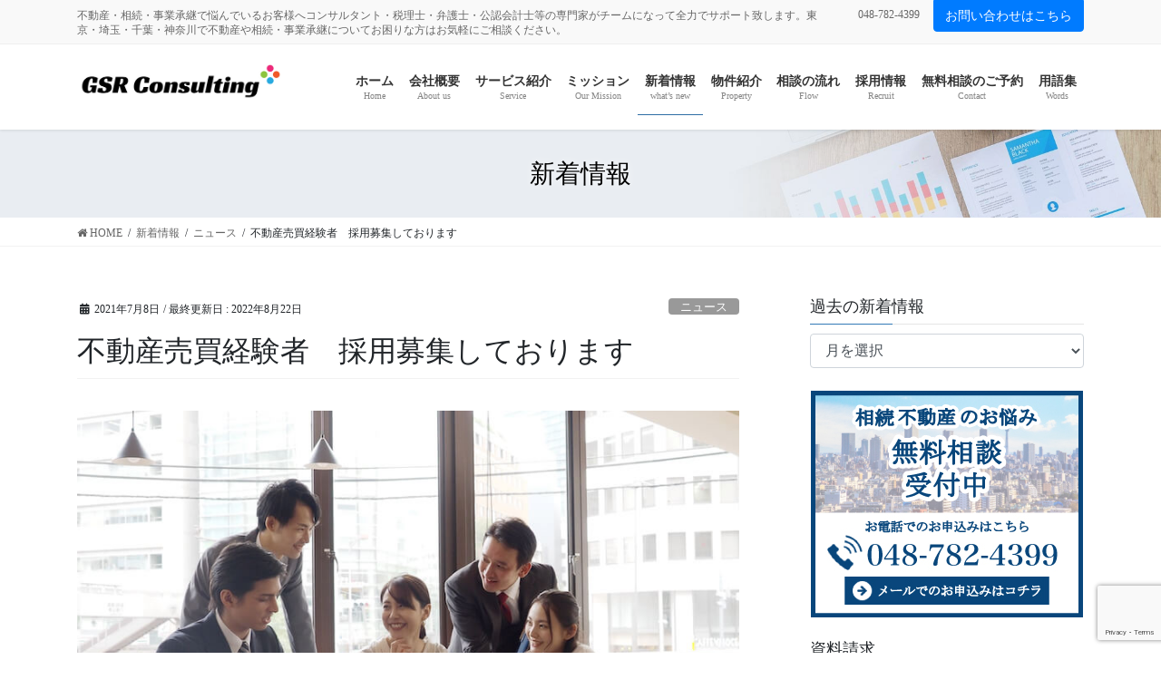

--- FILE ---
content_type: text/html; charset=UTF-8
request_url: https://gsr-consulting.com/archives/8691
body_size: 125582
content:
<!DOCTYPE html>
<html dir="ltr" lang="ja" prefix="og: https://ogp.me/ns#">
<head>
<meta charset="utf-8">
<meta http-equiv="X-UA-Compatible" content="IE=edge">
<meta name="viewport" content="width=device-width, initial-scale=1">
<!-- Google tag (gtag.js) --><script async src="https://www.googletagmanager.com/gtag/js?id=G-1CNFCV144Q"></script><script>window.dataLayer = window.dataLayer || [];function gtag(){dataLayer.push(arguments);}gtag('js', new Date());gtag('config', 'G-1CNFCV144Q');</script>
<title>不動産売買経験者 採用募集しております | GSRコンサルティング株式会社｜相続不動産のワンストップサービス</title>
	<style>img:is([sizes="auto" i], [sizes^="auto," i]) { contain-intrinsic-size: 3000px 1500px }</style>
	
		<!-- All in One SEO 4.9.3 - aioseo.com -->
	<meta name="robots" content="max-image-preview:large" />
	<meta name="author" content="GSR"/>
	<meta name="google-site-verification" content="Y0CfiPNx0_8f2Esidjj6Yim18BRLxWvjSeC6bEx1aXU" />
	<meta name="keywords" content="求人,ニュース" />
	<link rel="canonical" href="https://gsr-consulting.com/archives/8691" />
	<meta name="generator" content="All in One SEO (AIOSEO) 4.9.3" />
		<meta property="og:locale" content="ja_JP" />
		<meta property="og:site_name" content="GSRコンサルティング株式会社｜相続不動産のワンストップサービス | 不動産・相続・事業承継で悩んでいるお客様へコンサルタント・税理士・弁護士・公認会計士等の専門家がチームになって全力でサポート致します。東京・埼玉・千葉・神奈川で不動産や相続・事業承継についてお困りな方はお気軽にご相談ください。" />
		<meta property="og:type" content="article" />
		<meta property="og:title" content="不動産売買経験者 採用募集しております | GSRコンサルティング株式会社｜相続不動産のワンストップサービス" />
		<meta property="og:url" content="https://gsr-consulting.com/archives/8691" />
		<meta property="og:image" content="https://gsr-consulting.com/wp-content/uploads/2021/01/gsr-recruit2.jpg" />
		<meta property="og:image:secure_url" content="https://gsr-consulting.com/wp-content/uploads/2021/01/gsr-recruit2.jpg" />
		<meta property="og:image:width" content="800" />
		<meta property="og:image:height" content="450" />
		<meta property="article:published_time" content="2021-07-08T13:02:24+00:00" />
		<meta property="article:modified_time" content="2022-08-22T03:10:22+00:00" />
		<meta name="twitter:card" content="summary" />
		<meta name="twitter:title" content="不動産売買経験者 採用募集しております | GSRコンサルティング株式会社｜相続不動産のワンストップサービス" />
		<meta name="twitter:image" content="https://gsr-consulting.com/wp-content/uploads/2021/01/gsr-recruit2.jpg" />
		<script type="application/ld+json" class="aioseo-schema">
			{"@context":"https:\/\/schema.org","@graph":[{"@type":"Article","@id":"https:\/\/gsr-consulting.com\/archives\/8691#article","name":"\u4e0d\u52d5\u7523\u58f2\u8cb7\u7d4c\u9a13\u8005 \u63a1\u7528\u52df\u96c6\u3057\u3066\u304a\u308a\u307e\u3059 | GSR\u30b3\u30f3\u30b5\u30eb\u30c6\u30a3\u30f3\u30b0\u682a\u5f0f\u4f1a\u793e\uff5c\u76f8\u7d9a\u4e0d\u52d5\u7523\u306e\u30ef\u30f3\u30b9\u30c8\u30c3\u30d7\u30b5\u30fc\u30d3\u30b9","headline":"\u4e0d\u52d5\u7523\u58f2\u8cb7\u7d4c\u9a13\u8005\u3000\u63a1\u7528\u52df\u96c6\u3057\u3066\u304a\u308a\u307e\u3059","author":{"@id":"https:\/\/gsr-consulting.com\/archives\/author\/gsr#author"},"publisher":{"@id":"https:\/\/gsr-consulting.com\/#organization"},"image":{"@type":"ImageObject","url":"https:\/\/gsr-consulting.com\/wp-content\/uploads\/2021\/01\/gsr-recruit2.jpg","width":800,"height":450},"datePublished":"2021-07-08T22:02:24+09:00","dateModified":"2022-08-22T12:10:22+09:00","inLanguage":"ja","mainEntityOfPage":{"@id":"https:\/\/gsr-consulting.com\/archives\/8691#webpage"},"isPartOf":{"@id":"https:\/\/gsr-consulting.com\/archives\/8691#webpage"},"articleSection":"\u30cb\u30e5\u30fc\u30b9, \u6c42\u4eba, \u30cb\u30e5\u30fc\u30b9"},{"@type":"BreadcrumbList","@id":"https:\/\/gsr-consulting.com\/archives\/8691#breadcrumblist","itemListElement":[{"@type":"ListItem","@id":"https:\/\/gsr-consulting.com#listItem","position":1,"name":"\u30db\u30fc\u30e0","item":"https:\/\/gsr-consulting.com","nextItem":{"@type":"ListItem","@id":"https:\/\/gsr-consulting.com\/archives\/category\/news#listItem","name":"\u30cb\u30e5\u30fc\u30b9"}},{"@type":"ListItem","@id":"https:\/\/gsr-consulting.com\/archives\/category\/news#listItem","position":2,"name":"\u30cb\u30e5\u30fc\u30b9","item":"https:\/\/gsr-consulting.com\/archives\/category\/news","nextItem":{"@type":"ListItem","@id":"https:\/\/gsr-consulting.com\/archives\/8691#listItem","name":"\u4e0d\u52d5\u7523\u58f2\u8cb7\u7d4c\u9a13\u8005\u3000\u63a1\u7528\u52df\u96c6\u3057\u3066\u304a\u308a\u307e\u3059"},"previousItem":{"@type":"ListItem","@id":"https:\/\/gsr-consulting.com#listItem","name":"\u30db\u30fc\u30e0"}},{"@type":"ListItem","@id":"https:\/\/gsr-consulting.com\/archives\/8691#listItem","position":3,"name":"\u4e0d\u52d5\u7523\u58f2\u8cb7\u7d4c\u9a13\u8005\u3000\u63a1\u7528\u52df\u96c6\u3057\u3066\u304a\u308a\u307e\u3059","previousItem":{"@type":"ListItem","@id":"https:\/\/gsr-consulting.com\/archives\/category\/news#listItem","name":"\u30cb\u30e5\u30fc\u30b9"}}]},{"@type":"Organization","@id":"https:\/\/gsr-consulting.com\/#organization","name":"GSR\u30b3\u30f3\u30b5\u30eb\u30c6\u30a3\u30f3\u30b0\u682a\u5f0f\u4f1a\u793e","description":"\u4e0d\u52d5\u7523\u30fb\u76f8\u7d9a\u30fb\u4e8b\u696d\u627f\u7d99\u3067\u60a9\u3093\u3067\u3044\u308b\u304a\u5ba2\u69d8\u3078\u30b3\u30f3\u30b5\u30eb\u30bf\u30f3\u30c8\u30fb\u7a0e\u7406\u58eb\u30fb\u5f01\u8b77\u58eb\u30fb\u516c\u8a8d\u4f1a\u8a08\u58eb\u7b49\u306e\u5c02\u9580\u5bb6\u304c\u30c1\u30fc\u30e0\u306b\u306a\u3063\u3066\u5168\u529b\u3067\u30b5\u30dd\u30fc\u30c8\u81f4\u3057\u307e\u3059\u3002\u6771\u4eac\u30fb\u57fc\u7389\u30fb\u5343\u8449\u30fb\u795e\u5948\u5ddd\u3067\u4e0d\u52d5\u7523\u3084\u76f8\u7d9a\u30fb\u4e8b\u696d\u627f\u7d99\u306b\u3064\u3044\u3066\u304a\u56f0\u308a\u306a\u65b9\u306f\u304a\u6c17\u8efd\u306b\u3054\u76f8\u8ac7\u304f\u3060\u3055\u3044\u3002","url":"https:\/\/gsr-consulting.com\/","telephone":"+81487824399","logo":{"@type":"ImageObject","url":"https:\/\/gsr-consulting.com\/wp-content\/uploads\/2018\/06\/moderno1.png","@id":"https:\/\/gsr-consulting.com\/archives\/8691\/#organizationLogo","width":500,"height":111},"image":{"@id":"https:\/\/gsr-consulting.com\/archives\/8691\/#organizationLogo"}},{"@type":"Person","@id":"https:\/\/gsr-consulting.com\/archives\/author\/gsr#author","url":"https:\/\/gsr-consulting.com\/archives\/author\/gsr","name":"GSR","image":{"@type":"ImageObject","@id":"https:\/\/gsr-consulting.com\/archives\/8691#authorImage","url":"https:\/\/secure.gravatar.com\/avatar\/c8e468d11ea670bf310c216cbf9666d2b4aff1d85bc6cd68a14c83f8e1947ede?s=96&d=mm&r=g","width":96,"height":96,"caption":"GSR"}},{"@type":"WebPage","@id":"https:\/\/gsr-consulting.com\/archives\/8691#webpage","url":"https:\/\/gsr-consulting.com\/archives\/8691","name":"\u4e0d\u52d5\u7523\u58f2\u8cb7\u7d4c\u9a13\u8005 \u63a1\u7528\u52df\u96c6\u3057\u3066\u304a\u308a\u307e\u3059 | GSR\u30b3\u30f3\u30b5\u30eb\u30c6\u30a3\u30f3\u30b0\u682a\u5f0f\u4f1a\u793e\uff5c\u76f8\u7d9a\u4e0d\u52d5\u7523\u306e\u30ef\u30f3\u30b9\u30c8\u30c3\u30d7\u30b5\u30fc\u30d3\u30b9","inLanguage":"ja","isPartOf":{"@id":"https:\/\/gsr-consulting.com\/#website"},"breadcrumb":{"@id":"https:\/\/gsr-consulting.com\/archives\/8691#breadcrumblist"},"author":{"@id":"https:\/\/gsr-consulting.com\/archives\/author\/gsr#author"},"creator":{"@id":"https:\/\/gsr-consulting.com\/archives\/author\/gsr#author"},"image":{"@type":"ImageObject","url":"https:\/\/gsr-consulting.com\/wp-content\/uploads\/2021\/01\/gsr-recruit2.jpg","@id":"https:\/\/gsr-consulting.com\/archives\/8691\/#mainImage","width":800,"height":450},"primaryImageOfPage":{"@id":"https:\/\/gsr-consulting.com\/archives\/8691#mainImage"},"datePublished":"2021-07-08T22:02:24+09:00","dateModified":"2022-08-22T12:10:22+09:00"},{"@type":"WebSite","@id":"https:\/\/gsr-consulting.com\/#website","url":"https:\/\/gsr-consulting.com\/","name":"GSR\u30b3\u30f3\u30b5\u30eb\u30c6\u30a3\u30f3\u30b0\u682a\u5f0f\u4f1a\u793e\uff5c\u76f8\u7d9a\u4e0d\u52d5\u7523\u306e\u30ef\u30f3\u30b9\u30c8\u30c3\u30d7\u30b5\u30fc\u30d3\u30b9","description":"\u4e0d\u52d5\u7523\u30fb\u76f8\u7d9a\u30fb\u4e8b\u696d\u627f\u7d99\u3067\u60a9\u3093\u3067\u3044\u308b\u304a\u5ba2\u69d8\u3078\u30b3\u30f3\u30b5\u30eb\u30bf\u30f3\u30c8\u30fb\u7a0e\u7406\u58eb\u30fb\u5f01\u8b77\u58eb\u30fb\u516c\u8a8d\u4f1a\u8a08\u58eb\u7b49\u306e\u5c02\u9580\u5bb6\u304c\u30c1\u30fc\u30e0\u306b\u306a\u3063\u3066\u5168\u529b\u3067\u30b5\u30dd\u30fc\u30c8\u81f4\u3057\u307e\u3059\u3002\u6771\u4eac\u30fb\u57fc\u7389\u30fb\u5343\u8449\u30fb\u795e\u5948\u5ddd\u3067\u4e0d\u52d5\u7523\u3084\u76f8\u7d9a\u30fb\u4e8b\u696d\u627f\u7d99\u306b\u3064\u3044\u3066\u304a\u56f0\u308a\u306a\u65b9\u306f\u304a\u6c17\u8efd\u306b\u3054\u76f8\u8ac7\u304f\u3060\u3055\u3044\u3002","inLanguage":"ja","publisher":{"@id":"https:\/\/gsr-consulting.com\/#organization"}}]}
		</script>
		<!-- All in One SEO -->

<link rel="alternate" type="application/rss+xml" title="GSRコンサルティング株式会社｜相続不動産のワンストップサービス &raquo; フィード" href="https://gsr-consulting.com/feed" />
<link rel="alternate" type="application/rss+xml" title="GSRコンサルティング株式会社｜相続不動産のワンストップサービス &raquo; コメントフィード" href="https://gsr-consulting.com/comments/feed" />
<meta name="description" content="GSRコンサルティング株式会社では、不動産売買経験者・相続コンサルティング経験者の採用を行っております。当社では、相続事案を中心とした不動産売買やコンサルティング事案を多数取り扱っております。採用情報を参考にして頂き、興味を持って頂きましたらお気軽にお問い合わせ頂ければと思います。皆様からのご連絡をお待ちしております。【GSRコンサルティング株式会社　採用情報】&nbsp;&nbsp;&nbsp;&nbsp;" /><script type="text/javascript">
/* <![CDATA[ */
window._wpemojiSettings = {"baseUrl":"https:\/\/s.w.org\/images\/core\/emoji\/16.0.1\/72x72\/","ext":".png","svgUrl":"https:\/\/s.w.org\/images\/core\/emoji\/16.0.1\/svg\/","svgExt":".svg","source":{"concatemoji":"https:\/\/gsr-consulting.com\/wp-includes\/js\/wp-emoji-release.min.js?ver=6.8.3"}};
/*! This file is auto-generated */
!function(s,n){var o,i,e;function c(e){try{var t={supportTests:e,timestamp:(new Date).valueOf()};sessionStorage.setItem(o,JSON.stringify(t))}catch(e){}}function p(e,t,n){e.clearRect(0,0,e.canvas.width,e.canvas.height),e.fillText(t,0,0);var t=new Uint32Array(e.getImageData(0,0,e.canvas.width,e.canvas.height).data),a=(e.clearRect(0,0,e.canvas.width,e.canvas.height),e.fillText(n,0,0),new Uint32Array(e.getImageData(0,0,e.canvas.width,e.canvas.height).data));return t.every(function(e,t){return e===a[t]})}function u(e,t){e.clearRect(0,0,e.canvas.width,e.canvas.height),e.fillText(t,0,0);for(var n=e.getImageData(16,16,1,1),a=0;a<n.data.length;a++)if(0!==n.data[a])return!1;return!0}function f(e,t,n,a){switch(t){case"flag":return n(e,"\ud83c\udff3\ufe0f\u200d\u26a7\ufe0f","\ud83c\udff3\ufe0f\u200b\u26a7\ufe0f")?!1:!n(e,"\ud83c\udde8\ud83c\uddf6","\ud83c\udde8\u200b\ud83c\uddf6")&&!n(e,"\ud83c\udff4\udb40\udc67\udb40\udc62\udb40\udc65\udb40\udc6e\udb40\udc67\udb40\udc7f","\ud83c\udff4\u200b\udb40\udc67\u200b\udb40\udc62\u200b\udb40\udc65\u200b\udb40\udc6e\u200b\udb40\udc67\u200b\udb40\udc7f");case"emoji":return!a(e,"\ud83e\udedf")}return!1}function g(e,t,n,a){var r="undefined"!=typeof WorkerGlobalScope&&self instanceof WorkerGlobalScope?new OffscreenCanvas(300,150):s.createElement("canvas"),o=r.getContext("2d",{willReadFrequently:!0}),i=(o.textBaseline="top",o.font="600 32px Arial",{});return e.forEach(function(e){i[e]=t(o,e,n,a)}),i}function t(e){var t=s.createElement("script");t.src=e,t.defer=!0,s.head.appendChild(t)}"undefined"!=typeof Promise&&(o="wpEmojiSettingsSupports",i=["flag","emoji"],n.supports={everything:!0,everythingExceptFlag:!0},e=new Promise(function(e){s.addEventListener("DOMContentLoaded",e,{once:!0})}),new Promise(function(t){var n=function(){try{var e=JSON.parse(sessionStorage.getItem(o));if("object"==typeof e&&"number"==typeof e.timestamp&&(new Date).valueOf()<e.timestamp+604800&&"object"==typeof e.supportTests)return e.supportTests}catch(e){}return null}();if(!n){if("undefined"!=typeof Worker&&"undefined"!=typeof OffscreenCanvas&&"undefined"!=typeof URL&&URL.createObjectURL&&"undefined"!=typeof Blob)try{var e="postMessage("+g.toString()+"("+[JSON.stringify(i),f.toString(),p.toString(),u.toString()].join(",")+"));",a=new Blob([e],{type:"text/javascript"}),r=new Worker(URL.createObjectURL(a),{name:"wpTestEmojiSupports"});return void(r.onmessage=function(e){c(n=e.data),r.terminate(),t(n)})}catch(e){}c(n=g(i,f,p,u))}t(n)}).then(function(e){for(var t in e)n.supports[t]=e[t],n.supports.everything=n.supports.everything&&n.supports[t],"flag"!==t&&(n.supports.everythingExceptFlag=n.supports.everythingExceptFlag&&n.supports[t]);n.supports.everythingExceptFlag=n.supports.everythingExceptFlag&&!n.supports.flag,n.DOMReady=!1,n.readyCallback=function(){n.DOMReady=!0}}).then(function(){return e}).then(function(){var e;n.supports.everything||(n.readyCallback(),(e=n.source||{}).concatemoji?t(e.concatemoji):e.wpemoji&&e.twemoji&&(t(e.twemoji),t(e.wpemoji)))}))}((window,document),window._wpemojiSettings);
/* ]]> */
</script>
<link rel='stylesheet' id='vkExUnit_common_style-css' href='https://gsr-consulting.com/wp-content/plugins/vk-all-in-one-expansion-unit/assets/css/vkExUnit_style.css?ver=9.112.4.0' type='text/css' media='all' />
<style id='vkExUnit_common_style-inline-css' type='text/css'>
:root {--ver_page_top_button_url:url(https://gsr-consulting.com/wp-content/plugins/vk-all-in-one-expansion-unit/assets/images/to-top-btn-icon.svg);}@font-face {font-weight: normal;font-style: normal;font-family: "vk_sns";src: url("https://gsr-consulting.com/wp-content/plugins/vk-all-in-one-expansion-unit/inc/sns/icons/fonts/vk_sns.eot?-bq20cj");src: url("https://gsr-consulting.com/wp-content/plugins/vk-all-in-one-expansion-unit/inc/sns/icons/fonts/vk_sns.eot?#iefix-bq20cj") format("embedded-opentype"),url("https://gsr-consulting.com/wp-content/plugins/vk-all-in-one-expansion-unit/inc/sns/icons/fonts/vk_sns.woff?-bq20cj") format("woff"),url("https://gsr-consulting.com/wp-content/plugins/vk-all-in-one-expansion-unit/inc/sns/icons/fonts/vk_sns.ttf?-bq20cj") format("truetype"),url("https://gsr-consulting.com/wp-content/plugins/vk-all-in-one-expansion-unit/inc/sns/icons/fonts/vk_sns.svg?-bq20cj#vk_sns") format("svg");}
.veu_promotion-alert__content--text {border: 1px solid rgba(0,0,0,0.125);padding: 0.5em 1em;border-radius: var(--vk-size-radius);margin-bottom: var(--vk-margin-block-bottom);font-size: 0.875rem;}/* Alert Content部分に段落タグを入れた場合に最後の段落の余白を0にする */.veu_promotion-alert__content--text p:last-of-type{margin-bottom:0;margin-top: 0;}
</style>
<style id='wp-emoji-styles-inline-css' type='text/css'>

	img.wp-smiley, img.emoji {
		display: inline !important;
		border: none !important;
		box-shadow: none !important;
		height: 1em !important;
		width: 1em !important;
		margin: 0 0.07em !important;
		vertical-align: -0.1em !important;
		background: none !important;
		padding: 0 !important;
	}
</style>
<link rel='stylesheet' id='wp-block-library-css' href='https://gsr-consulting.com/wp-includes/css/dist/block-library/style.min.css?ver=6.8.3' type='text/css' media='all' />
<style id='wp-block-library-inline-css' type='text/css'>
/* VK Color Palettes */
</style>
<style id='classic-theme-styles-inline-css' type='text/css'>
/*! This file is auto-generated */
.wp-block-button__link{color:#fff;background-color:#32373c;border-radius:9999px;box-shadow:none;text-decoration:none;padding:calc(.667em + 2px) calc(1.333em + 2px);font-size:1.125em}.wp-block-file__button{background:#32373c;color:#fff;text-decoration:none}
</style>
<link rel='stylesheet' id='aioseo/css/src/vue/standalone/blocks/table-of-contents/global.scss-css' href='https://gsr-consulting.com/wp-content/plugins/all-in-one-seo-pack/dist/Lite/assets/css/table-of-contents/global.e90f6d47.css?ver=4.9.3' type='text/css' media='all' />
<link rel='stylesheet' id='flatpickr-css' href='https://gsr-consulting.com/wp-content/plugins/vk-filter-search-pro/library/flatpickr/flatpickr.min.css?ver=4.6.9' type='text/css' media='all' />
<link rel='stylesheet' id='vk-filter-search-pro-style-css' href='https://gsr-consulting.com/wp-content/plugins/vk-filter-search-pro/inc/filter-search-pro/package/build/style.css?ver=2.11.2.0' type='text/css' media='all' />
<link rel='stylesheet' id='vk-filter-search-style-css' href='https://gsr-consulting.com/wp-content/plugins/vk-filter-search-pro/inc/filter-search/package/build/style.css?ver=2.11.2.0' type='text/css' media='all' />
<style id='global-styles-inline-css' type='text/css'>
:root{--wp--preset--aspect-ratio--square: 1;--wp--preset--aspect-ratio--4-3: 4/3;--wp--preset--aspect-ratio--3-4: 3/4;--wp--preset--aspect-ratio--3-2: 3/2;--wp--preset--aspect-ratio--2-3: 2/3;--wp--preset--aspect-ratio--16-9: 16/9;--wp--preset--aspect-ratio--9-16: 9/16;--wp--preset--color--black: #000000;--wp--preset--color--cyan-bluish-gray: #abb8c3;--wp--preset--color--white: #ffffff;--wp--preset--color--pale-pink: #f78da7;--wp--preset--color--vivid-red: #cf2e2e;--wp--preset--color--luminous-vivid-orange: #ff6900;--wp--preset--color--luminous-vivid-amber: #fcb900;--wp--preset--color--light-green-cyan: #7bdcb5;--wp--preset--color--vivid-green-cyan: #00d084;--wp--preset--color--pale-cyan-blue: #8ed1fc;--wp--preset--color--vivid-cyan-blue: #0693e3;--wp--preset--color--vivid-purple: #9b51e0;--wp--preset--gradient--vivid-cyan-blue-to-vivid-purple: linear-gradient(135deg,rgba(6,147,227,1) 0%,rgb(155,81,224) 100%);--wp--preset--gradient--light-green-cyan-to-vivid-green-cyan: linear-gradient(135deg,rgb(122,220,180) 0%,rgb(0,208,130) 100%);--wp--preset--gradient--luminous-vivid-amber-to-luminous-vivid-orange: linear-gradient(135deg,rgba(252,185,0,1) 0%,rgba(255,105,0,1) 100%);--wp--preset--gradient--luminous-vivid-orange-to-vivid-red: linear-gradient(135deg,rgba(255,105,0,1) 0%,rgb(207,46,46) 100%);--wp--preset--gradient--very-light-gray-to-cyan-bluish-gray: linear-gradient(135deg,rgb(238,238,238) 0%,rgb(169,184,195) 100%);--wp--preset--gradient--cool-to-warm-spectrum: linear-gradient(135deg,rgb(74,234,220) 0%,rgb(151,120,209) 20%,rgb(207,42,186) 40%,rgb(238,44,130) 60%,rgb(251,105,98) 80%,rgb(254,248,76) 100%);--wp--preset--gradient--blush-light-purple: linear-gradient(135deg,rgb(255,206,236) 0%,rgb(152,150,240) 100%);--wp--preset--gradient--blush-bordeaux: linear-gradient(135deg,rgb(254,205,165) 0%,rgb(254,45,45) 50%,rgb(107,0,62) 100%);--wp--preset--gradient--luminous-dusk: linear-gradient(135deg,rgb(255,203,112) 0%,rgb(199,81,192) 50%,rgb(65,88,208) 100%);--wp--preset--gradient--pale-ocean: linear-gradient(135deg,rgb(255,245,203) 0%,rgb(182,227,212) 50%,rgb(51,167,181) 100%);--wp--preset--gradient--electric-grass: linear-gradient(135deg,rgb(202,248,128) 0%,rgb(113,206,126) 100%);--wp--preset--gradient--midnight: linear-gradient(135deg,rgb(2,3,129) 0%,rgb(40,116,252) 100%);--wp--preset--font-size--small: 13px;--wp--preset--font-size--medium: 20px;--wp--preset--font-size--large: 36px;--wp--preset--font-size--x-large: 42px;--wp--preset--spacing--20: 0.44rem;--wp--preset--spacing--30: 0.67rem;--wp--preset--spacing--40: 1rem;--wp--preset--spacing--50: 1.5rem;--wp--preset--spacing--60: 2.25rem;--wp--preset--spacing--70: 3.38rem;--wp--preset--spacing--80: 5.06rem;--wp--preset--shadow--natural: 6px 6px 9px rgba(0, 0, 0, 0.2);--wp--preset--shadow--deep: 12px 12px 50px rgba(0, 0, 0, 0.4);--wp--preset--shadow--sharp: 6px 6px 0px rgba(0, 0, 0, 0.2);--wp--preset--shadow--outlined: 6px 6px 0px -3px rgba(255, 255, 255, 1), 6px 6px rgba(0, 0, 0, 1);--wp--preset--shadow--crisp: 6px 6px 0px rgba(0, 0, 0, 1);}:where(.is-layout-flex){gap: 0.5em;}:where(.is-layout-grid){gap: 0.5em;}body .is-layout-flex{display: flex;}.is-layout-flex{flex-wrap: wrap;align-items: center;}.is-layout-flex > :is(*, div){margin: 0;}body .is-layout-grid{display: grid;}.is-layout-grid > :is(*, div){margin: 0;}:where(.wp-block-columns.is-layout-flex){gap: 2em;}:where(.wp-block-columns.is-layout-grid){gap: 2em;}:where(.wp-block-post-template.is-layout-flex){gap: 1.25em;}:where(.wp-block-post-template.is-layout-grid){gap: 1.25em;}.has-black-color{color: var(--wp--preset--color--black) !important;}.has-cyan-bluish-gray-color{color: var(--wp--preset--color--cyan-bluish-gray) !important;}.has-white-color{color: var(--wp--preset--color--white) !important;}.has-pale-pink-color{color: var(--wp--preset--color--pale-pink) !important;}.has-vivid-red-color{color: var(--wp--preset--color--vivid-red) !important;}.has-luminous-vivid-orange-color{color: var(--wp--preset--color--luminous-vivid-orange) !important;}.has-luminous-vivid-amber-color{color: var(--wp--preset--color--luminous-vivid-amber) !important;}.has-light-green-cyan-color{color: var(--wp--preset--color--light-green-cyan) !important;}.has-vivid-green-cyan-color{color: var(--wp--preset--color--vivid-green-cyan) !important;}.has-pale-cyan-blue-color{color: var(--wp--preset--color--pale-cyan-blue) !important;}.has-vivid-cyan-blue-color{color: var(--wp--preset--color--vivid-cyan-blue) !important;}.has-vivid-purple-color{color: var(--wp--preset--color--vivid-purple) !important;}.has-black-background-color{background-color: var(--wp--preset--color--black) !important;}.has-cyan-bluish-gray-background-color{background-color: var(--wp--preset--color--cyan-bluish-gray) !important;}.has-white-background-color{background-color: var(--wp--preset--color--white) !important;}.has-pale-pink-background-color{background-color: var(--wp--preset--color--pale-pink) !important;}.has-vivid-red-background-color{background-color: var(--wp--preset--color--vivid-red) !important;}.has-luminous-vivid-orange-background-color{background-color: var(--wp--preset--color--luminous-vivid-orange) !important;}.has-luminous-vivid-amber-background-color{background-color: var(--wp--preset--color--luminous-vivid-amber) !important;}.has-light-green-cyan-background-color{background-color: var(--wp--preset--color--light-green-cyan) !important;}.has-vivid-green-cyan-background-color{background-color: var(--wp--preset--color--vivid-green-cyan) !important;}.has-pale-cyan-blue-background-color{background-color: var(--wp--preset--color--pale-cyan-blue) !important;}.has-vivid-cyan-blue-background-color{background-color: var(--wp--preset--color--vivid-cyan-blue) !important;}.has-vivid-purple-background-color{background-color: var(--wp--preset--color--vivid-purple) !important;}.has-black-border-color{border-color: var(--wp--preset--color--black) !important;}.has-cyan-bluish-gray-border-color{border-color: var(--wp--preset--color--cyan-bluish-gray) !important;}.has-white-border-color{border-color: var(--wp--preset--color--white) !important;}.has-pale-pink-border-color{border-color: var(--wp--preset--color--pale-pink) !important;}.has-vivid-red-border-color{border-color: var(--wp--preset--color--vivid-red) !important;}.has-luminous-vivid-orange-border-color{border-color: var(--wp--preset--color--luminous-vivid-orange) !important;}.has-luminous-vivid-amber-border-color{border-color: var(--wp--preset--color--luminous-vivid-amber) !important;}.has-light-green-cyan-border-color{border-color: var(--wp--preset--color--light-green-cyan) !important;}.has-vivid-green-cyan-border-color{border-color: var(--wp--preset--color--vivid-green-cyan) !important;}.has-pale-cyan-blue-border-color{border-color: var(--wp--preset--color--pale-cyan-blue) !important;}.has-vivid-cyan-blue-border-color{border-color: var(--wp--preset--color--vivid-cyan-blue) !important;}.has-vivid-purple-border-color{border-color: var(--wp--preset--color--vivid-purple) !important;}.has-vivid-cyan-blue-to-vivid-purple-gradient-background{background: var(--wp--preset--gradient--vivid-cyan-blue-to-vivid-purple) !important;}.has-light-green-cyan-to-vivid-green-cyan-gradient-background{background: var(--wp--preset--gradient--light-green-cyan-to-vivid-green-cyan) !important;}.has-luminous-vivid-amber-to-luminous-vivid-orange-gradient-background{background: var(--wp--preset--gradient--luminous-vivid-amber-to-luminous-vivid-orange) !important;}.has-luminous-vivid-orange-to-vivid-red-gradient-background{background: var(--wp--preset--gradient--luminous-vivid-orange-to-vivid-red) !important;}.has-very-light-gray-to-cyan-bluish-gray-gradient-background{background: var(--wp--preset--gradient--very-light-gray-to-cyan-bluish-gray) !important;}.has-cool-to-warm-spectrum-gradient-background{background: var(--wp--preset--gradient--cool-to-warm-spectrum) !important;}.has-blush-light-purple-gradient-background{background: var(--wp--preset--gradient--blush-light-purple) !important;}.has-blush-bordeaux-gradient-background{background: var(--wp--preset--gradient--blush-bordeaux) !important;}.has-luminous-dusk-gradient-background{background: var(--wp--preset--gradient--luminous-dusk) !important;}.has-pale-ocean-gradient-background{background: var(--wp--preset--gradient--pale-ocean) !important;}.has-electric-grass-gradient-background{background: var(--wp--preset--gradient--electric-grass) !important;}.has-midnight-gradient-background{background: var(--wp--preset--gradient--midnight) !important;}.has-small-font-size{font-size: var(--wp--preset--font-size--small) !important;}.has-medium-font-size{font-size: var(--wp--preset--font-size--medium) !important;}.has-large-font-size{font-size: var(--wp--preset--font-size--large) !important;}.has-x-large-font-size{font-size: var(--wp--preset--font-size--x-large) !important;}
:where(.wp-block-post-template.is-layout-flex){gap: 1.25em;}:where(.wp-block-post-template.is-layout-grid){gap: 1.25em;}
:where(.wp-block-columns.is-layout-flex){gap: 2em;}:where(.wp-block-columns.is-layout-grid){gap: 2em;}
:root :where(.wp-block-pullquote){font-size: 1.5em;line-height: 1.6;}
</style>
<link rel='stylesheet' id='contact-form-7-css' href='https://gsr-consulting.com/wp-content/plugins/contact-form-7/includes/css/styles.css?ver=6.0.6' type='text/css' media='all' />
<link rel='stylesheet' id='flexible-table-block-css' href='https://gsr-consulting.com/wp-content/plugins/flexible-table-block/build/style-index.css?ver=1763614544' type='text/css' media='all' />
<style id='flexible-table-block-inline-css' type='text/css'>
.wp-block-flexible-table-block-table.wp-block-flexible-table-block-table>table{width:100%;max-width:100%;border-collapse:collapse;}.wp-block-flexible-table-block-table.wp-block-flexible-table-block-table.is-style-stripes tbody tr:nth-child(odd) th{background-color:#f0f0f1;}.wp-block-flexible-table-block-table.wp-block-flexible-table-block-table.is-style-stripes tbody tr:nth-child(odd) td{background-color:#f0f0f1;}.wp-block-flexible-table-block-table.wp-block-flexible-table-block-table.is-style-stripes tbody tr:nth-child(even) th{background-color:#ffffff;}.wp-block-flexible-table-block-table.wp-block-flexible-table-block-table.is-style-stripes tbody tr:nth-child(even) td{background-color:#ffffff;}.wp-block-flexible-table-block-table.wp-block-flexible-table-block-table>table tr th,.wp-block-flexible-table-block-table.wp-block-flexible-table-block-table>table tr td{padding:0.5em;border-width:1px;border-style:solid;border-color:#000000;text-align:left;vertical-align:middle;}.wp-block-flexible-table-block-table.wp-block-flexible-table-block-table>table tr th{background-color:#f0f0f1;}.wp-block-flexible-table-block-table.wp-block-flexible-table-block-table>table tr td{background-color:#ffffff;}@media screen and (min-width:769px){.wp-block-flexible-table-block-table.is-scroll-on-pc{overflow-x:scroll;}.wp-block-flexible-table-block-table.is-scroll-on-pc table{max-width:none;align-self:self-start;}}@media screen and (max-width:768px){.wp-block-flexible-table-block-table.is-scroll-on-mobile{overflow-x:scroll;}.wp-block-flexible-table-block-table.is-scroll-on-mobile table{max-width:none;align-self:self-start;}.wp-block-flexible-table-block-table table.is-stacked-on-mobile th,.wp-block-flexible-table-block-table table.is-stacked-on-mobile td{width:100%!important;display:block;}}
</style>
<link rel='stylesheet' id='wp-show-posts-css' href='https://gsr-consulting.com/wp-content/plugins/wp-show-posts/css/wp-show-posts-min.css?ver=1.1.6' type='text/css' media='all' />
<link rel='stylesheet' id='vk-swiper-style-css' href='https://gsr-consulting.com/wp-content/plugins/vk-blocks-pro/vendor/vektor-inc/vk-swiper/src/assets/css/swiper-bundle.min.css?ver=11.0.2' type='text/css' media='all' />
<link rel='stylesheet' id='wc-shortcodes-style-css' href='https://gsr-consulting.com/wp-content/plugins/wc-shortcodes/public/assets/css/style.css?ver=3.46' type='text/css' media='all' />
<link rel='stylesheet' id='bootstrap-4-style-css' href='https://gsr-consulting.com/wp-content/themes/lightning-pro/library/bootstrap-4/css/bootstrap.min.css?ver=4.5.0' type='text/css' media='all' />
<link rel='stylesheet' id='lightning-common-style-css' href='https://gsr-consulting.com/wp-content/themes/lightning-pro/assets/css/common.css?ver=8.23.12' type='text/css' media='all' />
<style id='lightning-common-style-inline-css' type='text/css'>
/* vk-mobile-nav */:root {--vk-mobile-nav-menu-btn-bg-src: url("https://gsr-consulting.com/wp-content/themes/lightning-pro/inc/vk-mobile-nav/package/images/vk-menu-btn-black.svg");--vk-mobile-nav-menu-btn-close-bg-src: url("https://gsr-consulting.com/wp-content/themes/lightning-pro/inc/vk-mobile-nav/package/images/vk-menu-close-black.svg");--vk-menu-acc-icon-open-black-bg-src: url("https://gsr-consulting.com/wp-content/themes/lightning-pro/inc/vk-mobile-nav/package/images/vk-menu-acc-icon-open-black.svg");--vk-menu-acc-icon-open-white-bg-src: url("https://gsr-consulting.com/wp-content/themes/lightning-pro/inc/vk-mobile-nav/package/images/vk-menu-acc-icon-open-white.svg");--vk-menu-acc-icon-close-black-bg-src: url("https://gsr-consulting.com/wp-content/themes/lightning-pro/inc/vk-mobile-nav/package/images/vk-menu-close-black.svg");--vk-menu-acc-icon-close-white-bg-src: url("https://gsr-consulting.com/wp-content/themes/lightning-pro/inc/vk-mobile-nav/package/images/vk-menu-close-white.svg");}
</style>
<link rel='stylesheet' id='lightning-design-style-css' href='https://gsr-consulting.com/wp-content/themes/lightning-pro/design-skin/origin2/css/style.css?ver=8.23.12' type='text/css' media='all' />
<style id='lightning-design-style-inline-css' type='text/css'>
:root {--color-key:#337ab7;--wp--preset--color--vk-color-primary:#337ab7;--color-key-dark:#2e6da4;}
a { color:#337ab7; }
.media .media-body .media-heading a:hover { color:; }@media (min-width: 768px){.gMenu > li:before,.gMenu > li.menu-item-has-children::after { border-bottom-color: }.gMenu li li { background-color: }.gMenu li li a:hover { background-color:; }} /* @media (min-width: 768px) */h2,.mainSection-title { border-top-color:; }h3:after,.subSection-title:after { border-bottom-color:; }ul.page-numbers li span.page-numbers.current,.page-link dl .post-page-numbers.current { background-color:; }.pager li > a { border-color:;color:;}.pager li > a:hover { background-color:;color:#fff;}.siteFooter { border-top-color:; }dt { border-left-color:; }:root {--g_nav_main_acc_icon_open_url:url(https://gsr-consulting.com/wp-content/themes/lightning-pro/inc/vk-mobile-nav/package/images/vk-menu-acc-icon-open-black.svg);--g_nav_main_acc_icon_close_url: url(https://gsr-consulting.com/wp-content/themes/lightning-pro/inc/vk-mobile-nav/package/images/vk-menu-close-black.svg);--g_nav_sub_acc_icon_open_url: url(https://gsr-consulting.com/wp-content/themes/lightning-pro/inc/vk-mobile-nav/package/images/vk-menu-acc-icon-open-white.svg);--g_nav_sub_acc_icon_close_url: url(https://gsr-consulting.com/wp-content/themes/lightning-pro/inc/vk-mobile-nav/package/images/vk-menu-close-white.svg);}
/* page header */:root{--vk-page-header-url : url(https://gsr-consulting.com/wp-content/themes/lightning-pro/inc/vk-page-header/package/images/header-sample-biz.jpg);}@media ( max-width:575.98px ){:root{--vk-page-header-url : url(https://gsr-consulting.com/wp-content/themes/lightning-pro/inc/vk-page-header/package/images/header-sample-biz.jpg);}}.page-header{ position:relative;color:#000000;text-shadow:0px 0px 10px #ffffff;background: var(--vk-page-header-url, url(https://gsr-consulting.com/wp-content/themes/lightning-pro/inc/vk-page-header/package/images/header-sample-biz.jpg) ) no-repeat 50% center;background-size: cover;}.page-header::before{content:"";position:absolute;top:0;left:0;background-color:#859fbf;opacity:0.15;width:100%;height:100%;}
/* Font switch */.gMenu_name,.vk-mobile-nav .menu,.mobile-fix-nav-menu{ font-family:Hiragino Mincho ProN,"游明朝",serif;font-display: swap;}.gMenu_description{ font-family:Hiragino Mincho ProN,"游明朝",serif;font-display: swap;}h1,h2,h3,h4,h5,h6,dt,.page-header_pageTitle,.mainSection-title,.subSection-title,.veu_leadTxt,.lead{ font-family:Hiragino Mincho ProN,"游明朝",serif;font-display: swap;}body{ font-family:Hiragino Mincho ProN,"游明朝",serif;font-display: swap;}
.vk-campaign-text{background:#eab010;color:#ffffff;}.vk-campaign-text_btn,.vk-campaign-text_btn:link,.vk-campaign-text_btn:visited,.vk-campaign-text_btn:focus,.vk-campaign-text_btn:active{background:#fff;color:#4c4c4c;}a.vk-campaign-text_btn:hover{background:#eab010;color:#fff;}.vk-campaign-text_link,.vk-campaign-text_link:link,.vk-campaign-text_link:hover,.vk-campaign-text_link:visited,.vk-campaign-text_link:active,.vk-campaign-text_link:focus{color:#ffffff;}
</style>
<link rel='stylesheet' id='veu-cta-css' href='https://gsr-consulting.com/wp-content/plugins/vk-all-in-one-expansion-unit/inc/call-to-action/package/assets/css/style.css?ver=9.112.4.0' type='text/css' media='all' />
<link rel='stylesheet' id='vk-blocks-build-css-css' href='https://gsr-consulting.com/wp-content/plugins/vk-blocks-pro/build/block-build.css?ver=1.115.0.0' type='text/css' media='all' />
<style id='vk-blocks-build-css-inline-css' type='text/css'>

	:root {
		--vk_image-mask-circle: url(https://gsr-consulting.com/wp-content/plugins/vk-blocks-pro/inc/vk-blocks/images/circle.svg);
		--vk_image-mask-wave01: url(https://gsr-consulting.com/wp-content/plugins/vk-blocks-pro/inc/vk-blocks/images/wave01.svg);
		--vk_image-mask-wave02: url(https://gsr-consulting.com/wp-content/plugins/vk-blocks-pro/inc/vk-blocks/images/wave02.svg);
		--vk_image-mask-wave03: url(https://gsr-consulting.com/wp-content/plugins/vk-blocks-pro/inc/vk-blocks/images/wave03.svg);
		--vk_image-mask-wave04: url(https://gsr-consulting.com/wp-content/plugins/vk-blocks-pro/inc/vk-blocks/images/wave04.svg);
	}
	

	:root {

		--vk-balloon-border-width:1px;

		--vk-balloon-speech-offset:-12px;
	}
	

	:root {
		--vk_flow-arrow: url(https://gsr-consulting.com/wp-content/plugins/vk-blocks-pro/inc/vk-blocks/images/arrow_bottom.svg);
	}
	
</style>
<link rel='stylesheet' id='lightning-theme-style-css' href='https://gsr-consulting.com/wp-content/themes/lightning-pro/style.css?ver=8.23.12' type='text/css' media='all' />
<link rel='stylesheet' id='vk-font-awesome-css' href='https://gsr-consulting.com/wp-content/themes/lightning-pro/vendor/vektor-inc/font-awesome-versions/src/versions/6/css/all.min.css?ver=6.6.0' type='text/css' media='all' />
<link rel='stylesheet' id='vk-mobile-fix-nav-css' href='https://gsr-consulting.com/wp-content/themes/lightning-pro/inc/vk-mobile-fix-nav/package/css/vk-mobile-fix-nav.css?ver=0.0.0' type='text/css' media='all' />
<link rel='stylesheet' id='vk-media-posts-style-css' href='https://gsr-consulting.com/wp-content/themes/lightning-pro/inc/media-posts/package/css/media-posts.css?ver=1.2' type='text/css' media='all' />
<link rel='stylesheet' id='tablepress-default-css' href='https://gsr-consulting.com/wp-content/tablepress-combined.min.css?ver=15' type='text/css' media='all' />
<link rel='stylesheet' id='wordpresscanvas-font-awesome-css' href='https://gsr-consulting.com/wp-content/plugins/wc-shortcodes/public/assets/css/font-awesome.min.css?ver=4.7.0' type='text/css' media='all' />
<script type="text/javascript" id="vk-blocks/breadcrumb-script-js-extra">
/* <![CDATA[ */
var vkBreadcrumbSeparator = {"separator":""};
/* ]]> */
</script>
<script type="text/javascript" src="https://gsr-consulting.com/wp-content/plugins/vk-blocks-pro/build/vk-breadcrumb.min.js?ver=1.115.0.0" id="vk-blocks/breadcrumb-script-js"></script>
<script type="text/javascript" src="https://gsr-consulting.com/wp-includes/js/jquery/jquery.min.js?ver=3.7.1" id="jquery-core-js"></script>
<script type="text/javascript" src="https://gsr-consulting.com/wp-includes/js/jquery/jquery-migrate.min.js?ver=3.4.1" id="jquery-migrate-js"></script>
<link rel="https://api.w.org/" href="https://gsr-consulting.com/wp-json/" /><link rel="alternate" title="JSON" type="application/json" href="https://gsr-consulting.com/wp-json/wp/v2/posts/8691" /><link rel="EditURI" type="application/rsd+xml" title="RSD" href="https://gsr-consulting.com/xmlrpc.php?rsd" />
<meta name="generator" content="WordPress 6.8.3" />
<link rel='shortlink' href='https://gsr-consulting.com/?p=8691' />
<link rel="alternate" title="oEmbed (JSON)" type="application/json+oembed" href="https://gsr-consulting.com/wp-json/oembed/1.0/embed?url=https%3A%2F%2Fgsr-consulting.com%2Farchives%2F8691" />
<link rel="alternate" title="oEmbed (XML)" type="text/xml+oembed" href="https://gsr-consulting.com/wp-json/oembed/1.0/embed?url=https%3A%2F%2Fgsr-consulting.com%2Farchives%2F8691&#038;format=xml" />
<style id="lightning-color-custom-for-plugins" type="text/css">/* ltg theme common */.color_key_bg,.color_key_bg_hover:hover{background-color: #337ab7;}.color_key_txt,.color_key_txt_hover:hover{color: #337ab7;}.color_key_border,.color_key_border_hover:hover{border-color: #337ab7;}.color_key_dark_bg,.color_key_dark_bg_hover:hover{background-color: #2e6da4;}.color_key_dark_txt,.color_key_dark_txt_hover:hover{color: #2e6da4;}.color_key_dark_border,.color_key_dark_border_hover:hover{border-color: #2e6da4;}</style><!-- [ VK All in One Expansion Unit OGP ] -->
<meta property="og:site_name" content="GSRコンサルティング株式会社｜相続不動産のワンストップサービス" />
<meta property="og:url" content="https://gsr-consulting.com/archives/8691" />
<meta property="og:title" content="不動産売買経験者　採用募集しております | GSRコンサルティング株式会社｜相続不動産のワンストップサービス" />
<meta property="og:description" content="GSRコンサルティング株式会社では、不動産売買経験者・相続コンサルティング経験者の採用を行っております。当社では、相続事案を中心とした不動産売買やコンサルティング事案を多数取り扱っております。採用情報を参考にして頂き、興味を持って頂きましたらお気軽にお問い合わせ頂ければと思います。皆様からのご連絡をお待ちしております。【GSRコンサルティング株式会社　採用情報】&nbsp;&nbsp;&nbsp;&nbsp;" />
<meta property="og:type" content="article" />
<meta property="og:image" content="https://gsr-consulting.com/wp-content/uploads/2021/01/gsr-recruit2.jpg" />
<meta property="og:image:width" content="800" />
<meta property="og:image:height" content="450" />
<!-- [ / VK All in One Expansion Unit OGP ] -->
<!-- [ VK All in One Expansion Unit twitter card ] -->
<meta name="twitter:card" content="summary_large_image">
<meta name="twitter:description" content="GSRコンサルティング株式会社では、不動産売買経験者・相続コンサルティング経験者の採用を行っております。当社では、相続事案を中心とした不動産売買やコンサルティング事案を多数取り扱っております。採用情報を参考にして頂き、興味を持って頂きましたらお気軽にお問い合わせ頂ければと思います。皆様からのご連絡をお待ちしております。【GSRコンサルティング株式会社　採用情報】&nbsp;&nbsp;&nbsp;&nbsp;">
<meta name="twitter:title" content="不動産売買経験者　採用募集しております | GSRコンサルティング株式会社｜相続不動産のワンストップサービス">
<meta name="twitter:url" content="https://gsr-consulting.com/archives/8691">
	<meta name="twitter:image" content="https://gsr-consulting.com/wp-content/uploads/2021/01/gsr-recruit2.jpg">
	<meta name="twitter:domain" content="gsr-consulting.com">
	<!-- [ / VK All in One Expansion Unit twitter card ] -->
	<link rel="icon" href="https://gsr-consulting.com/wp-content/uploads/2018/06/cropped-街のアイコン-1-32x32.png" sizes="32x32" />
<link rel="icon" href="https://gsr-consulting.com/wp-content/uploads/2018/06/cropped-街のアイコン-1-192x192.png" sizes="192x192" />
<link rel="apple-touch-icon" href="https://gsr-consulting.com/wp-content/uploads/2018/06/cropped-街のアイコン-1-180x180.png" />
<meta name="msapplication-TileImage" content="https://gsr-consulting.com/wp-content/uploads/2018/06/cropped-街のアイコン-1-270x270.png" />
		<style type="text/css" id="wp-custom-css">
			span.wpcf7-list-item {
display: block;
}

.mini-content-container-1 .slide-text-title{
font-size:3.8vw;
}

.mini-content-container-1 .slide-text-caption{
font-size:3.0vw;
}

.mini-content-container-1 .btn{
color: #ffffff;
font-size: 2.2vw;
text-shadow: 0 0 2px rgb(0 0 0);	
}

.gMenu li {
    font-size: 11.3px;
}

ol.list_parentheses{
  padding:0 0 0 1em;
  margin:0;
}
ol.list_parentheses li{
  list-style-type:none;
  list-style-position:inside;
  counter-increment: cnt;
}
ol.list_parentheses li:before{
  display: marker;
	 content: "(" counter(cnt) ") ";
	 font-size: 14px;
}

.wp-block-table td, .wp-block-table th {
	border: 1px solid rgba(0,0,0,.05);
	padding: 1.0em;
	border-left: none;
	border-right: none;
}

ul.wp-block-list.vk_list_1{
    padding: 0 0 0 2em;
    margin: 0;
	text-indent: -1.4em;
}

ul.wp-block-list.vk_list_2{
    padding: 0 0 0 2em;
    margin: 0;
	text-indent: -1em;
}

ul.wp-block-list.vk_list_3{
    padding: 0 0 0 2em;
    margin: 0;
	text-indent: -1em;
}

ul.wp-block-list.vk_list_4{
    padding: 0 0 0 2em;
    margin: 0;
	text-indent: -1em;
}

ul.wp-block-list.vk_list_5{
    padding: 0 0 0 2em;
    margin: 0;
	text-indent: -1em;
}

ul.wp-block-list.vk_list_6{
    padding: 0 0 0 2em;
    margin: 0;
	text-indent: -1em;
}

ul.wp-block-list.vk_list_7{
    padding: 0 0 0 2em;
    margin: 0;
	text-indent: -1em;
}

ul.wp-block-list.vk_list_8{
    padding: 0 0 0 2em;
    margin: 0;
	text-indent: -1em;
}

ul.wp-block-list.vk_list_9{
    padding: 0 0 0 2em;
    margin: 0;
	text-indent: -1em;
}

ul.wp-block-list.vk_list_10{
    padding: 0 0 0 2em;
    margin: 0;
	text-indent: -1em;
}

ul.wp-block-list.vk_list_11{
    padding: 0 0 0 2em;
    margin: 0;
	text-indent: -1em;
}

@media (min-width: 992px) {
    .device-pc .gMenu>li a {
        padding-left: 0.74em;
        padding-right: 0.74em;
    }
}
		</style>
		<!-- [ VK All in One Expansion Unit Article Structure Data ] --><script type="application/ld+json">{"@context":"https://schema.org/","@type":"Article","headline":"不動産売買経験者　採用募集しております","image":"https://gsr-consulting.com/wp-content/uploads/2021/01/gsr-recruit2-320x180.jpg","datePublished":"2021-07-08T22:02:24+09:00","dateModified":"2022-08-22T12:10:22+09:00","author":{"@type":"organization","name":"GSR","url":"https://gsr-consulting.com/","sameAs":""}}</script><!-- [ / VK All in One Expansion Unit Article Structure Data ] --><style id="wpforms-css-vars-root">
				:root {
					--wpforms-field-border-radius: 3px;
--wpforms-field-border-style: solid;
--wpforms-field-border-size: 1px;
--wpforms-field-background-color: #ffffff;
--wpforms-field-border-color: rgba( 0, 0, 0, 0.25 );
--wpforms-field-border-color-spare: rgba( 0, 0, 0, 0.25 );
--wpforms-field-text-color: rgba( 0, 0, 0, 0.7 );
--wpforms-field-menu-color: #ffffff;
--wpforms-label-color: rgba( 0, 0, 0, 0.85 );
--wpforms-label-sublabel-color: rgba( 0, 0, 0, 0.55 );
--wpforms-label-error-color: #d63637;
--wpforms-button-border-radius: 3px;
--wpforms-button-border-style: none;
--wpforms-button-border-size: 1px;
--wpforms-button-background-color: #066aab;
--wpforms-button-border-color: #066aab;
--wpforms-button-text-color: #ffffff;
--wpforms-page-break-color: #066aab;
--wpforms-background-image: none;
--wpforms-background-position: center center;
--wpforms-background-repeat: no-repeat;
--wpforms-background-size: cover;
--wpforms-background-width: 100px;
--wpforms-background-height: 100px;
--wpforms-background-color: rgba( 0, 0, 0, 0 );
--wpforms-background-url: none;
--wpforms-container-padding: 0px;
--wpforms-container-border-style: none;
--wpforms-container-border-width: 1px;
--wpforms-container-border-color: #000000;
--wpforms-container-border-radius: 3px;
--wpforms-field-size-input-height: 43px;
--wpforms-field-size-input-spacing: 15px;
--wpforms-field-size-font-size: 16px;
--wpforms-field-size-line-height: 19px;
--wpforms-field-size-padding-h: 14px;
--wpforms-field-size-checkbox-size: 16px;
--wpforms-field-size-sublabel-spacing: 5px;
--wpforms-field-size-icon-size: 1;
--wpforms-label-size-font-size: 16px;
--wpforms-label-size-line-height: 19px;
--wpforms-label-size-sublabel-font-size: 14px;
--wpforms-label-size-sublabel-line-height: 17px;
--wpforms-button-size-font-size: 17px;
--wpforms-button-size-height: 41px;
--wpforms-button-size-padding-h: 15px;
--wpforms-button-size-margin-top: 10px;
--wpforms-container-shadow-size-box-shadow: none;

				}
			</style>
</head>
<body class="wp-singular post-template-default single single-post postid-8691 single-format-standard wp-theme-lightning-pro vk-blocks wc-shortcodes-font-awesome-enabled fa_v6_css post-name-%e4%b8%8d%e5%8b%95%e7%94%a3%e5%a3%b2%e8%b2%b7%e7%b5%8c%e9%a8%93%e8%80%85%e3%80%80%e6%8e%a1%e7%94%a8%e5%8b%9f%e9%9b%86%e3%81%97%e3%81%a6%e3%81%8a%e3%82%8a%e3%81%be%e3%81%99 category-news tag-%e6%b1%82%e4%ba%ba tag-%e3%83%8b%e3%83%a5%e3%83%bc%e3%82%b9 post-type-post bootstrap4 device-pc">
<a class="skip-link screen-reader-text" href="#main">コンテンツに移動</a>
<a class="skip-link screen-reader-text" href="#vk-mobile-nav">ナビゲーションに移動</a>
<header class="siteHeader">
	<div class="headerTop" id="headerTop"><div class="container"><p class="headerTop_description">不動産・相続・事業承継で悩んでいるお客様へコンサルタント・税理士・弁護士・公認会計士等の専門家がチームになって全力でサポート致します。東京・埼玉・千葉・神奈川で不動産や相続・事業承継についてお困りな方はお気軽にご相談ください。</p><nav><ul id="%1$s" class="%2$s nav"><li class="headerTop_tel"><span class="headerTop_tel_wrap">048-782-4399</span></li></ul></nav><div class="headerTop_contactBtn"><a href="https://gsr-consulting.com/contact" class="btn btn-primary">お問い合わせはこちら</a></div></div><!-- [ / .container ] --></div><!-- [ / #headerTop  ] -->	<div class="container siteHeadContainer">
		<div class="navbar-header">
						<p class="navbar-brand siteHeader_logo">
			<a href="https://gsr-consulting.com/">
				<span><img src="https://gsr-consulting.com/wp-content/uploads/2018/06/moderno1.png" alt="GSRコンサルティング株式会社｜相続不動産のワンストップサービス" /></span>
			</a>
			</p>
					</div>

					<div id="gMenu_outer" class="gMenu_outer">
				<nav class="menu-%e3%83%8a%e3%83%93%e3%82%b2%e3%83%bc%e3%82%b7%e3%83%a7%e3%83%b3%e3%83%a1%e3%83%8b%e3%83%a5%e3%83%bc-container"><ul id="menu-%e3%83%8a%e3%83%93%e3%82%b2%e3%83%bc%e3%82%b7%e3%83%a7%e3%83%b3%e3%83%a1%e3%83%8b%e3%83%a5%e3%83%bc" class="menu gMenu vk-menu-acc"><li id="menu-item-215" class="menu-item menu-item-type-custom menu-item-object-custom menu-item-home"><a href="https://gsr-consulting.com/"><strong class="gMenu_name">ホーム</strong><span class="gMenu_description">Home</span></a></li>
<li id="menu-item-33" class="menu-item menu-item-type-post_type menu-item-object-page"><a href="https://gsr-consulting.com/message/company"><strong class="gMenu_name">会社概要</strong><span class="gMenu_description">About us</span></a></li>
<li id="menu-item-133" class="menu-item menu-item-type-post_type menu-item-object-page"><a href="https://gsr-consulting.com/service"><strong class="gMenu_name">サービス紹介</strong><span class="gMenu_description">Service</span></a></li>
<li id="menu-item-21" class="menu-item menu-item-type-post_type menu-item-object-page"><a href="https://gsr-consulting.com/message/mission"><strong class="gMenu_name">ミッション</strong><span class="gMenu_description">Our Mission</span></a></li>
<li id="menu-item-9817" class="menu-item menu-item-type-post_type menu-item-object-page current_page_parent current-menu-ancestor"><a href="https://gsr-consulting.com/whats-new"><strong class="gMenu_name">新着情報</strong><span class="gMenu_description">what’s new</span></a></li>
<li id="menu-item-17472" class="menu-item menu-item-type-custom menu-item-object-custom"><a href="https://gsr-consulting.com/archives/properties"><strong class="gMenu_name">物件紹介</strong><span class="gMenu_description">Property</span></a></li>
<li id="menu-item-15722" class="menu-item menu-item-type-post_type menu-item-object-page"><a href="https://gsr-consulting.com/flow"><strong class="gMenu_name">相談の流れ</strong><span class="gMenu_description">Flow</span></a></li>
<li id="menu-item-94" class="menu-item menu-item-type-post_type menu-item-object-page"><a href="https://gsr-consulting.com/recruit"><strong class="gMenu_name">採用情報</strong><span class="gMenu_description">Recruit</span></a></li>
<li id="menu-item-214" class="menu-item menu-item-type-post_type menu-item-object-page"><a href="https://gsr-consulting.com/contact"><strong class="gMenu_name">無料相談のご予約</strong><span class="gMenu_description">Contact</span></a></li>
<li id="menu-item-24943" class="menu-item menu-item-type-post_type menu-item-object-page"><a href="https://gsr-consulting.com/words"><strong class="gMenu_name">用語集</strong><span class="gMenu_description">Words</span></a></li>
</ul></nav>			</div>
			</div>
	</header>

<div class="section page-header"><div class="container"><div class="row"><div class="col-md-12">
<div class="page-header_pageTitle">
新着情報</div>
</div></div></div></div><!-- [ /.page-header ] -->


<!-- [ .breadSection ] --><div class="section breadSection"><div class="container"><div class="row"><ol class="breadcrumb" itemscope itemtype="https://schema.org/BreadcrumbList"><li id="panHome" itemprop="itemListElement" itemscope itemtype="http://schema.org/ListItem"><a itemprop="item" href="https://gsr-consulting.com/"><span itemprop="name"><i class="fa fa-home"></i> HOME</span></a><meta itemprop="position" content="1" /></li><li itemprop="itemListElement" itemscope itemtype="http://schema.org/ListItem"><a itemprop="item" href="https://gsr-consulting.com/whats-new"><span itemprop="name">新着情報</span></a><meta itemprop="position" content="2" /></li><li itemprop="itemListElement" itemscope itemtype="http://schema.org/ListItem"><a itemprop="item" href="https://gsr-consulting.com/archives/category/news"><span itemprop="name">ニュース</span></a><meta itemprop="position" content="3" /></li><li><span>不動産売買経験者　採用募集しております</span><meta itemprop="position" content="4" /></li></ol></div></div></div><!-- [ /.breadSection ] -->

<div class="section siteContent">
<div class="container">
<div class="row">

	<div class="col mainSection mainSection-col-two baseSection vk_posts-mainSection" id="main" role="main">
				<article id="post-8691" class="entry entry-full post-8691 post type-post status-publish format-standard has-post-thumbnail hentry category-news tag-219 tag-265">

	
	
		<header class="entry-header">
			<div class="entry-meta">


<span class="published entry-meta_items">2021年7月8日</span>

<span class="entry-meta_items entry-meta_updated">/ 最終更新日 : <span class="updated">2022年8月22日</span></span>


	
	<span class="vcard author entry-meta_items entry-meta_items_author entry-meta_hidden"><span class="fn">GSR</span></span>



<span class="entry-meta_items entry-meta_items_term"><a href="https://gsr-consulting.com/archives/category/news" class="btn btn-xs btn-primary entry-meta_items_term_button" style="background-color:#999999;border:none;">ニュース</a></span>
</div>
				<h1 class="entry-title">
											不動産売買経験者　採用募集しております									</h1>
		</header>

	
	
	<div class="entry-body">
				<div class="veu_autoEyeCatchBox"><img fetchpriority="high" decoding="async" width="800" height="450" src="https://gsr-consulting.com/wp-content/uploads/2021/01/gsr-recruit2.jpg" class="attachment-large size-large wp-post-image" alt="" srcset="https://gsr-consulting.com/wp-content/uploads/2021/01/gsr-recruit2.jpg 800w, https://gsr-consulting.com/wp-content/uploads/2021/01/gsr-recruit2-300x169.jpg 300w, https://gsr-consulting.com/wp-content/uploads/2021/01/gsr-recruit2-768x432.jpg 768w, https://gsr-consulting.com/wp-content/uploads/2021/01/gsr-recruit2-320x180.jpg 320w" sizes="(max-width: 800px) 100vw, 800px" /></div>
<p>GSRコンサルティング株式会社では、不動産売買経験者・相続コンサルティング経験者の<a href="https://gsr-consulting.com/recruit">採用</a>を行っております。</p>
<p>当社では、相続事案を中心とした不動産売買やコンサルティング事案を多数取り扱っております。採用情報を参考にして頂き、興味を持って頂きましたらお気軽にお問い合わせ頂ければと思います。</p>
<p>皆様からのご連絡をお待ちしております。</p>
<p><a href="https://gsr-consulting.com/recruit">【GSRコンサルティング株式会社　採用情報】</a></p>
<p>&nbsp;</p>
<p>&nbsp;</p>
<p>&nbsp;</p>
<p>&nbsp;</p>
<section class="veu_contact veu_contentAddSection vk_contact veu_card veu_contact_section_block veu_contact-layout-horizontal "><div class="contact_frame veu_card_inner"><p class="contact_txt"><span class="contact_txt_catch">お気軽にお問い合わせください。</span><span class="contact_txt_tel veu_color_txt_key">048-782-4399</span><span class="contact_txt_time">受付時間 9:00-19:00 [ 土・日・祝日除く ]</span></p><a href="https://gsr-consulting.com/contact" class="btn btn-primary btn-lg contact_bt"><span class="contact_bt_txt"><i class="far fa-envelope" aria-hidden="true"></i> 無料相談のご予約 <i class="far fa-arrow-alt-circle-right" aria-hidden="true"></i></span><span class="contact_bt_subTxt">お気軽に無料相談にご予約くださいませ</span></a></div></section><div class="veu_socialSet veu_socialSet-auto veu_socialSet-position-after veu_contentAddSection"><script>window.twttr=(function(d,s,id){var js,fjs=d.getElementsByTagName(s)[0],t=window.twttr||{};if(d.getElementById(id))return t;js=d.createElement(s);js.id=id;js.src="https://platform.twitter.com/widgets.js";fjs.parentNode.insertBefore(js,fjs);t._e=[];t.ready=function(f){t._e.push(f);};return t;}(document,"script","twitter-wjs"));</script><ul><li class="sb_facebook sb_icon"><a class="sb_icon_inner" href="//www.facebook.com/sharer.php?src=bm&u=https%3A%2F%2Fgsr-consulting.com%2Farchives%2F8691&amp;t=%E4%B8%8D%E5%8B%95%E7%94%A3%E5%A3%B2%E8%B2%B7%E7%B5%8C%E9%A8%93%E8%80%85%E3%80%80%E6%8E%A1%E7%94%A8%E5%8B%9F%E9%9B%86%E3%81%97%E3%81%A6%E3%81%8A%E3%82%8A%E3%81%BE%E3%81%99%20%7C%20GSR%E3%82%B3%E3%83%B3%E3%82%B5%E3%83%AB%E3%83%86%E3%82%A3%E3%83%B3%E3%82%B0%E6%A0%AA%E5%BC%8F%E4%BC%9A%E7%A4%BE%EF%BD%9C%E7%9B%B8%E7%B6%9A%E4%B8%8D%E5%8B%95%E7%94%A3%E3%81%AE%E3%83%AF%E3%83%B3%E3%82%B9%E3%83%88%E3%83%83%E3%83%97%E3%82%B5%E3%83%BC%E3%83%93%E3%82%B9" target="_blank" onclick="window.open(this.href,'FBwindow','width=650,height=450,menubar=no,toolbar=no,scrollbars=yes');return false;"><span class="vk_icon_w_r_sns_fb icon_sns"></span><span class="sns_txt">Facebook</span><span class="veu_count_sns_fb"></span></a></li><li class="sb_x_twitter sb_icon"><a class="sb_icon_inner" href="//twitter.com/intent/tweet?url=https%3A%2F%2Fgsr-consulting.com%2Farchives%2F8691&amp;text=%E4%B8%8D%E5%8B%95%E7%94%A3%E5%A3%B2%E8%B2%B7%E7%B5%8C%E9%A8%93%E8%80%85%E3%80%80%E6%8E%A1%E7%94%A8%E5%8B%9F%E9%9B%86%E3%81%97%E3%81%A6%E3%81%8A%E3%82%8A%E3%81%BE%E3%81%99%20%7C%20GSR%E3%82%B3%E3%83%B3%E3%82%B5%E3%83%AB%E3%83%86%E3%82%A3%E3%83%B3%E3%82%B0%E6%A0%AA%E5%BC%8F%E4%BC%9A%E7%A4%BE%EF%BD%9C%E7%9B%B8%E7%B6%9A%E4%B8%8D%E5%8B%95%E7%94%A3%E3%81%AE%E3%83%AF%E3%83%B3%E3%82%B9%E3%83%88%E3%83%83%E3%83%97%E3%82%B5%E3%83%BC%E3%83%93%E3%82%B9" target="_blank" ><span class="vk_icon_w_r_sns_x_twitter icon_sns"></span><span class="sns_txt">X</span></a></li><li class="sb_bluesky sb_icon"><a class="sb_icon_inner" href="https://bsky.app/intent/compose?text=%E4%B8%8D%E5%8B%95%E7%94%A3%E5%A3%B2%E8%B2%B7%E7%B5%8C%E9%A8%93%E8%80%85%E3%80%80%E6%8E%A1%E7%94%A8%E5%8B%9F%E9%9B%86%E3%81%97%E3%81%A6%E3%81%8A%E3%82%8A%E3%81%BE%E3%81%99%20%7C%20GSR%E3%82%B3%E3%83%B3%E3%82%B5%E3%83%AB%E3%83%86%E3%82%A3%E3%83%B3%E3%82%B0%E6%A0%AA%E5%BC%8F%E4%BC%9A%E7%A4%BE%EF%BD%9C%E7%9B%B8%E7%B6%9A%E4%B8%8D%E5%8B%95%E7%94%A3%E3%81%AE%E3%83%AF%E3%83%B3%E3%82%B9%E3%83%88%E3%83%83%E3%83%97%E3%82%B5%E3%83%BC%E3%83%93%E3%82%B9%0Ahttps%3A%2F%2Fgsr-consulting.com%2Farchives%2F8691" target="_blank" ><span class="vk_icon_w_r_sns_bluesky icon_sns"></span><span class="sns_txt">Bluesky</span></a></li><li class="sb_copy sb_icon"><button class="copy-button sb_icon_inner"data-clipboard-text="不動産売買経験者　採用募集しております | GSRコンサルティング株式会社｜相続不動産のワンストップサービス https://gsr-consulting.com/archives/8691"><span class="vk_icon_w_r_sns_copy icon_sns"><i class="fas fa-copy"></i></span><span class="sns_txt">Copy</span></button></li></ul></div><!-- [ /.socialSet ] --><!-- [ .relatedPosts ] --><aside class="veu_relatedPosts veu_contentAddSection"><h1 class="mainSection-title relatedPosts_title">関連記事</h1><div class="row"><div class="col-sm-6 relatedPosts_item"><div class="media"><div class="media-left postList_thumbnail"><a href="https://gsr-consulting.com/archives/9800"><img width="150" height="150" src="https://gsr-consulting.com/wp-content/uploads/2021/01/gsr-recruit2-150x150.jpg" class="attachment-thumbnail size-thumbnail wp-post-image" alt="" /></a></div><div class="media-body"><div class="media-heading"><a href="https://gsr-consulting.com/archives/9800">事務職パートタイムを募集しています</a></div><div class="media-date published"><i class="fa fa-calendar"></i>&nbsp;2021年10月5日</div></div></div></div>
<div class="col-sm-6 relatedPosts_item"><div class="media"><div class="media-left postList_thumbnail"><a href="https://gsr-consulting.com/archives/24986"><img width="150" height="150" src="https://gsr-consulting.com/wp-content/uploads/2024/07/white-sand-beach-2252020_1280-150x150.jpg" class="attachment-thumbnail size-thumbnail wp-post-image" alt="" /></a></div><div class="media-body"><div class="media-heading"><a href="https://gsr-consulting.com/archives/24986">夏季休業のお知らせ 8月9日(土)～8月17日(日)</a></div><div class="media-date published"><i class="fa fa-calendar"></i>&nbsp;2025年8月4日</div></div></div></div>
<div class="col-sm-6 relatedPosts_item"><div class="media"><div class="media-left postList_thumbnail"><a href="https://gsr-consulting.com/archives/24892"><img width="150" height="150" src="https://gsr-consulting.com/wp-content/uploads/2023/07/496722_s-150x150.jpg" class="attachment-thumbnail size-thumbnail wp-post-image" alt="" /></a></div><div class="media-body"><div class="media-heading"><a href="https://gsr-consulting.com/archives/24892">士業・企業交流を推進しております</a></div><div class="media-date published"><i class="fa fa-calendar"></i>&nbsp;2025年7月23日</div></div></div></div>
<div class="col-sm-6 relatedPosts_item"><div class="media"><div class="media-left postList_thumbnail"><a href="https://gsr-consulting.com/archives/24961"><img width="150" height="150" src="https://gsr-consulting.com/wp-content/uploads/2024/10/081747ec37efebe6c366fc3a4199e918-150x150.jpeg" class="attachment-thumbnail size-thumbnail wp-post-image" alt="" /></a></div><div class="media-body"><div class="media-heading"><a href="https://gsr-consulting.com/archives/24961">相続相談の流れについてご案内いたします</a></div><div class="media-date published"><i class="fa fa-calendar"></i>&nbsp;2025年7月21日</div></div></div></div>
<div class="col-sm-6 relatedPosts_item"><div class="media"><div class="media-left postList_thumbnail"><a href="https://gsr-consulting.com/archives/25012"><img width="150" height="150" src="https://gsr-consulting.com/wp-content/uploads/2025/06/0c1feb0227a40c1f929ade2b48ab64fd-150x150.png" class="attachment-thumbnail size-thumbnail wp-post-image" alt="" /></a></div><div class="media-body"><div class="media-heading"><a href="https://gsr-consulting.com/archives/25012">相続と不動産のコンサルタントを募集しております【正社員採用】</a></div><div class="media-date published"><i class="fa fa-calendar"></i>&nbsp;2025年7月18日</div></div></div></div>
<div class="col-sm-6 relatedPosts_item"><div class="media"><div class="media-left postList_thumbnail"><a href="https://gsr-consulting.com/archives/24920"><img width="150" height="150" src="https://gsr-consulting.com/wp-content/uploads/2025/06/2-1-150x150.png" class="attachment-thumbnail size-thumbnail wp-post-image" alt="" /></a></div><div class="media-body"><div class="media-heading"><a href="https://gsr-consulting.com/archives/24920">書籍「地主のための相続対策」のご紹介</a></div><div class="media-date published"><i class="fa fa-calendar"></i>&nbsp;2025年7月16日</div></div></div></div>
<div class="col-sm-6 relatedPosts_item"><div class="media"><div class="media-left postList_thumbnail"><a href="https://gsr-consulting.com/archives/24834"><img width="150" height="150" src="https://gsr-consulting.com/wp-content/uploads/2025/05/496947493_9793562964054017_1648493567279739439_n-1-150x150.jpg" class="attachment-thumbnail size-thumbnail wp-post-image" alt="" /></a></div><div class="media-body"><div class="media-heading"><a href="https://gsr-consulting.com/archives/24834">雑誌　不動産コンサルティングプラスにて「地域ワーキンググループ」が紹介されました</a></div><div class="media-date published"><i class="fa fa-calendar"></i>&nbsp;2025年7月11日</div></div></div></div>
<div class="col-sm-6 relatedPosts_item"><div class="media"><div class="media-left postList_thumbnail"><a href="https://gsr-consulting.com/archives/24720"><img width="150" height="150" src="https://gsr-consulting.com/wp-content/uploads/2025/06/ccdd92f27e21b949512a39b77011e29c-150x150.png" class="attachment-thumbnail size-thumbnail wp-post-image" alt="" /></a></div><div class="media-body"><div class="media-heading"><a href="https://gsr-consulting.com/archives/24720">新刊書籍「地主のための相続対策」Amazonランキングの相続カテゴリー　ベストセラー１位をいただきました</a></div><div class="media-date published"><i class="fa fa-calendar"></i>&nbsp;2025年6月27日</div></div></div></div>
<div class="col-sm-6 relatedPosts_item"><div class="media"><div class="media-left postList_thumbnail"><a href="https://gsr-consulting.com/archives/24572"><img width="150" height="150" src="https://gsr-consulting.com/wp-content/uploads/2025/06/2-1-150x150.png" class="attachment-thumbnail size-thumbnail wp-post-image" alt="" /></a></div><div class="media-body"><div class="media-heading"><a href="https://gsr-consulting.com/archives/24572">プレスリリース「新刊書籍のご案内『地主のための相続対策』」配信のお知らせ</a></div><div class="media-date published"><i class="fa fa-calendar"></i>&nbsp;2025年6月19日</div></div></div></div>
<div class="col-sm-6 relatedPosts_item"><div class="media"><div class="media-left postList_thumbnail"><a href="https://gsr-consulting.com/archives/24579"><img width="150" height="150" src="https://gsr-consulting.com/wp-content/uploads/2025/06/IMG_0464-150x150.jpg" class="attachment-thumbnail size-thumbnail wp-post-image" alt="" /></a></div><div class="media-body"><div class="media-heading"><a href="https://gsr-consulting.com/archives/24579">東京都 相続・不動産ビジネス交流会を開催致しました。</a></div><div class="media-date published"><i class="fa fa-calendar"></i>&nbsp;2025年6月19日</div></div></div></div>
</div></aside><!-- [ /.relatedPosts ] -->			</div>

	
	
	
	
		<div class="entry-footer">

			<div class="entry-meta-dataList"><dl><dt>カテゴリー</dt><dd><a href="https://gsr-consulting.com/archives/category/news">ニュース</a></dd></dl></div>				<div class="entry-meta-dataList entry-tag">
					<dl>
					<dt>タグ</dt>
					<dd class="tagcloud"><a href="https://gsr-consulting.com/archives/tag/%e6%b1%82%e4%ba%ba" rel="tag">求人</a><a href="https://gsr-consulting.com/archives/tag/%e3%83%8b%e3%83%a5%e3%83%bc%e3%82%b9" rel="tag">ニュース</a></dd>
					</dl>
				</div><!-- [ /.entry-tag ] -->
			
		</div><!-- [ /.entry-footer ] -->
	
	
			
	
		
		
		
		
	
	
</article><!-- [ /#post-8691 ] -->


	<div class="vk_posts postNextPrev">

		<div id="post-8798" class="vk_post vk_post-postType-post card card-post card-horizontal card-sm vk_post-col-xs-12 vk_post-col-sm-12 vk_post-col-md-6 post-8798 post type-post status-publish format-standard has-post-thumbnail hentry category-news tag-98 tag-232 tag-265"><div class="card-horizontal-inner-row"><div class="vk_post-col-5 col-5 card-img-outer"><div class="vk_post_imgOuter" style="background-image:url(https://gsr-consulting.com/wp-content/uploads/2021/07/shutterstock_181412882-1024x681.jpg)"><a href="https://gsr-consulting.com/archives/8798"><div class="card-img-overlay"><span class="vk_post_imgOuter_singleTermLabel" style="color:#fff;background-color:#999999">ニュース</span></div><img src="https://gsr-consulting.com/wp-content/uploads/2021/07/shutterstock_181412882-300x200.jpg" class="vk_post_imgOuter_img card-img card-img-use-bg wp-post-image" sizes="auto, (max-width: 300px) 100vw, 300px" /></a></div><!-- [ /.vk_post_imgOuter ] --></div><!-- /.col --><div class="vk_post-col-7 col-7"><div class="vk_post_body card-body"><p class="postNextPrev_label">前の記事</p><h5 class="vk_post_title card-title"><a href="https://gsr-consulting.com/archives/8798">【コラム掲載】建築士が語る – 相続した不動産の活用と気をつけたいポイント</a></h5><div class="vk_post_date card-date published">2021年7月6日</div></div><!-- [ /.card-body ] --></div><!-- /.col --></div><!-- [ /.row ] --></div><!-- [ /.card ] -->
		<div id="post-8969" class="vk_post vk_post-postType-post card card-post card-horizontal card-sm vk_post-col-xs-12 vk_post-col-sm-12 vk_post-col-md-6 card-horizontal-reverse postNextPrev_next post-8969 post type-post status-publish format-standard has-post-thumbnail hentry category-187 tag-98 tag-189 tag-270"><div class="card-horizontal-inner-row"><div class="vk_post-col-5 col-5 card-img-outer"><div class="vk_post_imgOuter" style="background-image:url(https://gsr-consulting.com/wp-content/uploads/2019/08/speaking-1453068_1920-1024x683.jpg)"><a href="https://gsr-consulting.com/archives/8969"><div class="card-img-overlay"><span class="vk_post_imgOuter_singleTermLabel" style="color:#fff;background-color:#999999">相談会・セミナー</span></div><img src="https://gsr-consulting.com/wp-content/uploads/2019/08/speaking-1453068_1920-300x200.jpg" class="vk_post_imgOuter_img card-img card-img-use-bg wp-post-image" sizes="auto, (max-width: 300px) 100vw, 300px" /></a></div><!-- [ /.vk_post_imgOuter ] --></div><!-- /.col --><div class="vk_post-col-7 col-7"><div class="vk_post_body card-body"><p class="postNextPrev_label">次の記事</p><h5 class="vk_post_title card-title"><a href="https://gsr-consulting.com/archives/8969">（終了）相続不動産ミニセミナー【相続不動産を高く売却する３つのポイント】</a></h5><div class="vk_post_date card-date published">2021年7月29日</div></div><!-- [ /.card-body ] --></div><!-- /.col --></div><!-- [ /.row ] --></div><!-- [ /.card ] -->
		</div>
					</div><!-- [ /.mainSection ] -->

			<div class="col subSection sideSection sideSection-col-two baseSection">
						<aside class="widget widget_archive" id="archives-3"><h1 class="widget-title subSection-title">過去の新着情報</h1>		<label class="screen-reader-text" for="archives-dropdown-3">過去の新着情報</label>
		<select id="archives-dropdown-3" name="archive-dropdown">
			
			<option value="">月を選択</option>
				<option value='https://gsr-consulting.com/archives/date/2026/01'> 2026年1月 </option>
	<option value='https://gsr-consulting.com/archives/date/2025/12'> 2025年12月 </option>
	<option value='https://gsr-consulting.com/archives/date/2025/11'> 2025年11月 </option>
	<option value='https://gsr-consulting.com/archives/date/2025/10'> 2025年10月 </option>
	<option value='https://gsr-consulting.com/archives/date/2025/09'> 2025年9月 </option>
	<option value='https://gsr-consulting.com/archives/date/2025/08'> 2025年8月 </option>
	<option value='https://gsr-consulting.com/archives/date/2025/07'> 2025年7月 </option>
	<option value='https://gsr-consulting.com/archives/date/2025/06'> 2025年6月 </option>
	<option value='https://gsr-consulting.com/archives/date/2025/05'> 2025年5月 </option>
	<option value='https://gsr-consulting.com/archives/date/2025/04'> 2025年4月 </option>
	<option value='https://gsr-consulting.com/archives/date/2025/03'> 2025年3月 </option>
	<option value='https://gsr-consulting.com/archives/date/2025/02'> 2025年2月 </option>
	<option value='https://gsr-consulting.com/archives/date/2025/01'> 2025年1月 </option>
	<option value='https://gsr-consulting.com/archives/date/2024/12'> 2024年12月 </option>
	<option value='https://gsr-consulting.com/archives/date/2024/11'> 2024年11月 </option>
	<option value='https://gsr-consulting.com/archives/date/2024/10'> 2024年10月 </option>
	<option value='https://gsr-consulting.com/archives/date/2024/09'> 2024年9月 </option>
	<option value='https://gsr-consulting.com/archives/date/2024/08'> 2024年8月 </option>
	<option value='https://gsr-consulting.com/archives/date/2024/07'> 2024年7月 </option>
	<option value='https://gsr-consulting.com/archives/date/2024/06'> 2024年6月 </option>
	<option value='https://gsr-consulting.com/archives/date/2024/05'> 2024年5月 </option>
	<option value='https://gsr-consulting.com/archives/date/2024/04'> 2024年4月 </option>
	<option value='https://gsr-consulting.com/archives/date/2024/03'> 2024年3月 </option>
	<option value='https://gsr-consulting.com/archives/date/2024/02'> 2024年2月 </option>
	<option value='https://gsr-consulting.com/archives/date/2024/01'> 2024年1月 </option>
	<option value='https://gsr-consulting.com/archives/date/2023/12'> 2023年12月 </option>
	<option value='https://gsr-consulting.com/archives/date/2023/11'> 2023年11月 </option>
	<option value='https://gsr-consulting.com/archives/date/2023/10'> 2023年10月 </option>
	<option value='https://gsr-consulting.com/archives/date/2023/09'> 2023年9月 </option>
	<option value='https://gsr-consulting.com/archives/date/2023/08'> 2023年8月 </option>
	<option value='https://gsr-consulting.com/archives/date/2023/07'> 2023年7月 </option>
	<option value='https://gsr-consulting.com/archives/date/2023/06'> 2023年6月 </option>
	<option value='https://gsr-consulting.com/archives/date/2023/05'> 2023年5月 </option>
	<option value='https://gsr-consulting.com/archives/date/2023/04'> 2023年4月 </option>
	<option value='https://gsr-consulting.com/archives/date/2023/03'> 2023年3月 </option>
	<option value='https://gsr-consulting.com/archives/date/2023/02'> 2023年2月 </option>
	<option value='https://gsr-consulting.com/archives/date/2023/01'> 2023年1月 </option>
	<option value='https://gsr-consulting.com/archives/date/2022/12'> 2022年12月 </option>
	<option value='https://gsr-consulting.com/archives/date/2022/11'> 2022年11月 </option>
	<option value='https://gsr-consulting.com/archives/date/2022/10'> 2022年10月 </option>
	<option value='https://gsr-consulting.com/archives/date/2022/09'> 2022年9月 </option>
	<option value='https://gsr-consulting.com/archives/date/2022/08'> 2022年8月 </option>
	<option value='https://gsr-consulting.com/archives/date/2022/07'> 2022年7月 </option>
	<option value='https://gsr-consulting.com/archives/date/2022/06'> 2022年6月 </option>
	<option value='https://gsr-consulting.com/archives/date/2022/05'> 2022年5月 </option>
	<option value='https://gsr-consulting.com/archives/date/2022/04'> 2022年4月 </option>
	<option value='https://gsr-consulting.com/archives/date/2022/03'> 2022年3月 </option>
	<option value='https://gsr-consulting.com/archives/date/2022/02'> 2022年2月 </option>
	<option value='https://gsr-consulting.com/archives/date/2022/01'> 2022年1月 </option>
	<option value='https://gsr-consulting.com/archives/date/2021/12'> 2021年12月 </option>
	<option value='https://gsr-consulting.com/archives/date/2021/11'> 2021年11月 </option>
	<option value='https://gsr-consulting.com/archives/date/2021/10'> 2021年10月 </option>
	<option value='https://gsr-consulting.com/archives/date/2021/09'> 2021年9月 </option>
	<option value='https://gsr-consulting.com/archives/date/2021/08'> 2021年8月 </option>
	<option value='https://gsr-consulting.com/archives/date/2021/07'> 2021年7月 </option>
	<option value='https://gsr-consulting.com/archives/date/2021/06'> 2021年6月 </option>
	<option value='https://gsr-consulting.com/archives/date/2021/05'> 2021年5月 </option>
	<option value='https://gsr-consulting.com/archives/date/2021/04'> 2021年4月 </option>
	<option value='https://gsr-consulting.com/archives/date/2021/03'> 2021年3月 </option>
	<option value='https://gsr-consulting.com/archives/date/2021/02'> 2021年2月 </option>
	<option value='https://gsr-consulting.com/archives/date/2021/01'> 2021年1月 </option>
	<option value='https://gsr-consulting.com/archives/date/2020/12'> 2020年12月 </option>
	<option value='https://gsr-consulting.com/archives/date/2020/11'> 2020年11月 </option>
	<option value='https://gsr-consulting.com/archives/date/2020/10'> 2020年10月 </option>
	<option value='https://gsr-consulting.com/archives/date/2020/09'> 2020年9月 </option>
	<option value='https://gsr-consulting.com/archives/date/2020/08'> 2020年8月 </option>
	<option value='https://gsr-consulting.com/archives/date/2020/07'> 2020年7月 </option>
	<option value='https://gsr-consulting.com/archives/date/2020/06'> 2020年6月 </option>
	<option value='https://gsr-consulting.com/archives/date/2020/05'> 2020年5月 </option>
	<option value='https://gsr-consulting.com/archives/date/2020/04'> 2020年4月 </option>
	<option value='https://gsr-consulting.com/archives/date/2020/03'> 2020年3月 </option>
	<option value='https://gsr-consulting.com/archives/date/2020/02'> 2020年2月 </option>
	<option value='https://gsr-consulting.com/archives/date/2020/01'> 2020年1月 </option>
	<option value='https://gsr-consulting.com/archives/date/2019/12'> 2019年12月 </option>
	<option value='https://gsr-consulting.com/archives/date/2019/11'> 2019年11月 </option>
	<option value='https://gsr-consulting.com/archives/date/2019/10'> 2019年10月 </option>
	<option value='https://gsr-consulting.com/archives/date/2019/09'> 2019年9月 </option>
	<option value='https://gsr-consulting.com/archives/date/2019/08'> 2019年8月 </option>
	<option value='https://gsr-consulting.com/archives/date/2019/07'> 2019年7月 </option>
	<option value='https://gsr-consulting.com/archives/date/2019/06'> 2019年6月 </option>
	<option value='https://gsr-consulting.com/archives/date/2019/05'> 2019年5月 </option>
	<option value='https://gsr-consulting.com/archives/date/2019/04'> 2019年4月 </option>
	<option value='https://gsr-consulting.com/archives/date/2019/03'> 2019年3月 </option>
	<option value='https://gsr-consulting.com/archives/date/2019/02'> 2019年2月 </option>
	<option value='https://gsr-consulting.com/archives/date/2019/01'> 2019年1月 </option>
	<option value='https://gsr-consulting.com/archives/date/2018/12'> 2018年12月 </option>
	<option value='https://gsr-consulting.com/archives/date/2018/11'> 2018年11月 </option>
	<option value='https://gsr-consulting.com/archives/date/2018/10'> 2018年10月 </option>
	<option value='https://gsr-consulting.com/archives/date/2018/09'> 2018年9月 </option>
	<option value='https://gsr-consulting.com/archives/date/2018/08'> 2018年8月 </option>
	<option value='https://gsr-consulting.com/archives/date/2018/07'> 2018年7月 </option>
	<option value='https://gsr-consulting.com/archives/date/2018/06'> 2018年6月 </option>
	<option value='https://gsr-consulting.com/archives/date/2018/05'> 2018年5月 </option>
	<option value='https://gsr-consulting.com/archives/date/2018/04'> 2018年4月 </option>
	<option value='https://gsr-consulting.com/archives/date/2018/01'> 2018年1月 </option>

		</select>

			<script type="text/javascript">
/* <![CDATA[ */

(function() {
	var dropdown = document.getElementById( "archives-dropdown-3" );
	function onSelectChange() {
		if ( dropdown.options[ dropdown.selectedIndex ].value !== '' ) {
			document.location.href = this.options[ this.selectedIndex ].value;
		}
	}
	dropdown.onchange = onSelectChange;
})();

/* ]]> */
</script>
</aside><aside class="widget widget_vkexunit_banner" id="vkexunit_banner-2"><a href="https://gsr-consulting.com/contact/" class="veu_banner" ><img src="https://gsr-consulting.com/wp-content/uploads/2024/09/gsr-contact24.jpg" alt="" /></a></aside><aside class="widget widget_text" id="text-3"><h1 class="widget-title subSection-title">資料請求</h1>			<div class="textwidget"><p><a href="https://gsr-consulting.com/document"><img loading="lazy" decoding="async" class="aligncenter size-full wp-image-16565" src="https://gsr-consulting.com/wp-content/uploads/2022/12/document4.png" alt="" width="367" height="280" srcset="https://gsr-consulting.com/wp-content/uploads/2022/12/document4.png 367w, https://gsr-consulting.com/wp-content/uploads/2022/12/document4-300x229.png 300w" sizes="auto, (max-width: 367px) 100vw, 367px" /></a></p>
</div>
		</aside><aside class="widget widget_vkexunit_contact" id="vkexunit_contact-2"><div class="veu_contact"><a href="https://gsr-consulting.com/contact" class="btn btn-primary btn-lg btn-block contact_bt"><span class="contact_bt_txt"><i class="far fa-envelope"></i> お問い合わせ <i class="far fa-arrow-alt-circle-right"></i></span><span class="contact_bt_subTxt contact_bt_subTxt_side">お気軽に無料相談にご予約くださいませ</span></a></div></aside><aside class="widget widget_text" id="text-7"><h1 class="widget-title subSection-title">出版物</h1>			<div class="textwidget"><p><center><a href="https://amzn.asia/d/8TMMvGd" target="_blank" rel="noopener"><img loading="lazy" decoding="async" src="https://gsr-consulting.com/wp-content/uploads/2025/06/8cac4496ddf7b5d0de55bd8da6133369.jpg" alt="" width="157" height="230" class="aligncenter size-full wp-image-24444" srcset="https://gsr-consulting.com/wp-content/uploads/2025/06/8cac4496ddf7b5d0de55bd8da6133369.jpg 400w, https://gsr-consulting.com/wp-content/uploads/2025/06/8cac4496ddf7b5d0de55bd8da6133369-204x300.jpg 204w" sizes="auto, (max-width: 157px) 100vw, 157px" /></a><span style="text-decoration: underline;"><strong>地主のための相続対策</strong></span></center>弁護士や税理士、建築士、不動産コンサルタント他７名による地主の方向けの対策本です。対策の基本を知っていただくようにわかりやすく解説しています。</p>
<p><center><a href="https://www.amazon.co.jp/dp/4867187585/" target="_blank" rel="noopener"><img loading="lazy" decoding="async" class="aligncenter size-full wp-image-23294" src="https://gsr-consulting.com/wp-content/uploads/2025/01/083ce4b8d4b8e5db93ba9010f6574fa7.jpg" alt="" width="162" height="230" /></a><span style="text-decoration: underline;"><strong>～老後を心から楽しむ～<br />
終活・相続ガイド</strong></span></center>家族に負担をかけない準備、自分らしく生きる選択、老後の不安を解消する方法を分かりやすくお伝えしています。</p>
<p><center><a href="https://www.amazon.co.jp/dp/4344690540/" target="_blank" rel="noopener"><img loading="lazy" decoding="async" class="aligncenter size-full wp-image-21802" src="https://gsr-consulting.com/wp-content/uploads/2024/05/souzoku-consul-2406.png" alt="" width="156" height="229" /></a><span style="text-decoration: underline;"><strong>相続コンサルティング入門</strong></span></center>相続支援の仕事を行いたい担当者必見。相続のサポートに必要な知識や、相続不動産サポートにかかる基本についてこの本から学ぶことができます。</p>
<p><center><a href="https://www.amazon.co.jp/dp/434469015X" target="_blank" rel="noopener"><img loading="lazy" decoding="async" class="aligncenter size-full wp-image-20530" src="https://gsr-consulting.com/wp-content/uploads/2024/01/jigyoushoukei-torisetu-2401-h300.jpg" alt="" width="156" height="230" /></a><span style="text-decoration: underline;"><strong>事業承継成功のトリセツ</strong></span></center>事業承継に悩む中小企業の経営者様向けに事業承継のプロが解説しています</p>
<p><center><a href="https://www.amazon.co.jp/dp/4344939263" target="_blank" rel="noopener"><img loading="lazy" decoding="async" class="aligncenter wp-image-12700" src="https://gsr-consulting.com/wp-content/uploads/2022/05/souzoku-torisetsu-book.png" alt="" width="163" height="230" /></a><span style="text-decoration: underline;"><strong>そうだったのか!相続のトリセツ</strong></span></center>相続問題の事例・生前対策の大切さなど、相続の基本知識から対策まで幅広くご説明しております。</p>
<p><center><a href="https://www.amazon.co.jp/dp/4344938267/ref=sr_1_5?__mk_ja_JP=%E3%82%AB%E3%82%BF%E3%82%AB%E3%83%8A&amp;keywords=%E7%9B%B8%E7%B6%9A%E4%B8%8D%E5%8B%95%E7%94%A3%E3%81%AE%E3%81%93%E3%81%A8%E3%81%8C%E3%82%88%E3%81%8F%E3%82%8F%E3%81%8B%E3%82%8B%E6%9C%AC&amp;qid=1639127905&amp;sr=8-5" target="_blank" rel="noopener"><img loading="lazy" decoding="async" class="aligncenter wp-image-10744" src="https://gsr-consulting.com/wp-content/uploads/2021/12/51ocZlGXTOL._SX342_BO1204203200_.jpg" alt="" width="159" height="230" srcset="https://gsr-consulting.com/wp-content/uploads/2021/12/51ocZlGXTOL._SX342_BO1204203200_.jpg 344w, https://gsr-consulting.com/wp-content/uploads/2021/12/51ocZlGXTOL._SX342_BO1204203200_-207x300.jpg 207w" sizes="auto, (max-width: 159px) 100vw, 159px" /></a></center><center><span style="text-decoration: underline;"><strong>相続不動産のことがよくわかる本</strong></span></center>相続した不動産の売却から活用まで士業と相続不動産のプロによる事例を含めた内容となっています。</p>
<p><center><a href="https://www.amazon.co.jp/dp/4762030333?SubscriptionId=AKIAIBX3OSRN6HXD25SQ&amp;tag=honzk-22&amp;linkCode=xm2&amp;camp=2025&amp;creative=165953&amp;creativeASIN=4762030333"><img loading="lazy" decoding="async" class="wp-image-5794 aligncenter" src="https://gsr-consulting.com/wp-content/uploads/2020/11/book2.jpg" alt="" width="161" height="230" /></a></center><center><span style="text-decoration: underline;"><strong>相続問題を解決する事業開発の理論と実践</strong></span></center>相続問題を解決する事業をゼロから立ち上げる方法、相続事案の案件化の理論と実践方法について、経営学の諸理論を活用して体系的に整理・解説しています。</p>
<p><center><a href="https://www.amazon.co.jp/gp/product/4344913639/ref=s9u_simh_gw_i1?ie=UTF8&amp;pd_rd_i=4344913639&amp;pd_rd_r=1ebcc741-c3b3-11e7-b048-5d3ff3a29bf4&amp;pd_rd_w=rkulN&amp;pd_rd_wg=tW0fE&amp;pf_rd_m=AN1VRQENFRJN5&amp;pf_rd_s=&amp;pf_rd_r=D0YPX26CSTXY0PC575VY&amp;pf_rd_t=36701&amp;pf_rd_p=d4802771-73ad-49b1-a154-90aaec384d3e&amp;pf_rd_i=desktop"><img loading="lazy" decoding="async" class="alignnone size-medium wp-image-104" src="https://gsr-consulting.com/wp-content/uploads/2018/06/book-01.jpg" alt="" width="157" height="230" /></a></center><center><span style="text-decoration: underline;"><strong>円満相続をかなえる本<br />
</strong></span></center>相続・事業承継の専門家６名で共同執筆しました。初心者向けに分かりやすく書かれています。</p>
<p><center><a href="https://www.amazon.co.jp/%E7%9B%B8%E7%B6%9A%E3%82%B3%E3%83%B3%E3%82%B5%E3%83%AB%E3%81%AE%E5%A5%A5%E7%BE%A9-5%E4%BA%BA%E3%81%AE%E7%9B%B8%E7%B6%9A%E5%AF%BE%E7%AD%96%E5%B0%82%E9%96%80%E5%A3%AB/dp/4909357025"><img loading="lazy" decoding="async" class="alignnone size-full wp-image-105" src="https://gsr-consulting.com/wp-content/uploads/2018/06/book-02.jpg" alt="" width="157" height="230" /></a></center><center><span style="text-decoration: underline;"><strong>相続コンサルの奥義<br />
</strong></span></center>相続コンサルティングに精通した５人の経営者が、いままでの経験を余すことなく執筆しています。<br />
公益財団法人不動産流通推進センター推薦。<a href="https://gsr-consulting.com/publication"><img loading="lazy" decoding="async" class="aligncenter wp-image-7201 size-full" src="https://gsr-consulting.com/wp-content/uploads/2021/02/syuppanbutu.jpg" alt="" width="350" height="80" srcset="https://gsr-consulting.com/wp-content/uploads/2021/02/syuppanbutu.jpg 350w, https://gsr-consulting.com/wp-content/uploads/2021/02/syuppanbutu-300x69.jpg 300w" sizes="auto, (max-width: 350px) 100vw, 350px" /></a></p>
</div>
		</aside><aside class="widget widget_text" id="text-5">			<div class="textwidget"><p><a href="https://gsr-consulting.com/sdgs"><img loading="lazy" decoding="async" class="aligncenter size-full wp-image-7140" src="https://gsr-consulting.com/wp-content/uploads/2021/02/sdgs.png" alt="" width="350" height="80" srcset="https://gsr-consulting.com/wp-content/uploads/2021/02/sdgs.png 350w, https://gsr-consulting.com/wp-content/uploads/2021/02/sdgs-300x69.png 300w" sizes="auto, (max-width: 350px) 100vw, 350px" /></a></p>
</div>
		</aside><aside class="widget widget_vkexunit_post_list" id="vkexunit_post_list-2"><div class="veu_postList pt_0"><h1 class="widget-title subSection-title">最近の投稿</h1><div class="postList postList_miniThumb">
<div class="postList_item" id="post-26868">
				<div class="postList_thumbnail">
		<a href="https://gsr-consulting.com/archives/26868">
			<img width="150" height="150" src="https://gsr-consulting.com/wp-content/uploads/2026/01/IMG_1345-150x150.jpg" class="attachment-thumbnail size-thumbnail wp-post-image" alt="" decoding="async" loading="lazy" />		</a>
		</div><!-- [ /.postList_thumbnail ] -->
		<div class="postList_body">
		<div class="postList_title entry-title"><a href="https://gsr-consulting.com/archives/26868">第１２回　埼玉県 相続・不動産ビジネス交流会 開催のご案内</a></div><div class="published postList_date postList_meta_items">2026年1月21日</div>	</div><!-- [ /.postList_body ] -->
</div>
		
<div class="postList_item" id="post-26847">
				<div class="postList_thumbnail">
		<a href="https://gsr-consulting.com/archives/26847">
			<img width="150" height="150" src="https://gsr-consulting.com/wp-content/uploads/2026/01/0ee46cba983966b50e0be23a8af97571-150x150.jpeg" class="attachment-thumbnail size-thumbnail wp-post-image" alt="" decoding="async" loading="lazy" />		</a>
		</div><!-- [ /.postList_thumbnail ] -->
		<div class="postList_body">
		<div class="postList_title entry-title"><a href="https://gsr-consulting.com/archives/26847">インクルーシブスポーツ＆スポーツビジネスフェスタに協賛いたします。</a></div><div class="published postList_date postList_meta_items">2026年1月19日</div>	</div><!-- [ /.postList_body ] -->
</div>
		
<div class="postList_item" id="post-26819">
				<div class="postList_thumbnail">
		<a href="https://gsr-consulting.com/archives/26819">
			<img width="150" height="150" src="https://gsr-consulting.com/wp-content/uploads/2026/01/IMG_2782-150x150.jpg" class="attachment-thumbnail size-thumbnail wp-post-image" alt="" decoding="async" loading="lazy" />		</a>
		</div><!-- [ /.postList_thumbnail ] -->
		<div class="postList_body">
		<div class="postList_title entry-title"><a href="https://gsr-consulting.com/archives/26819">東京都 相続・不動産 ビジネス交流会を開催致しました</a></div><div class="published postList_date postList_meta_items">2026年1月15日</div>	</div><!-- [ /.postList_body ] -->
</div>
		
<div class="postList_item" id="post-26804">
				<div class="postList_thumbnail">
		<a href="https://gsr-consulting.com/archives/26804">
			<img width="150" height="150" src="https://gsr-consulting.com/wp-content/uploads/2025/11/251120135307886-150x150.jpg" class="attachment-thumbnail size-thumbnail wp-post-image" alt="" decoding="async" loading="lazy" />		</a>
		</div><!-- [ /.postList_thumbnail ] -->
		<div class="postList_body">
		<div class="postList_title entry-title"><a href="https://gsr-consulting.com/archives/26804">【物件紹介】さいたま市大宮区大成町『LUGEND大宮』（賃貸戸建）</a></div><div class="published postList_date postList_meta_items">2026年1月15日</div>	</div><!-- [ /.postList_body ] -->
</div>
		
<div class="postList_item" id="post-26628">
				<div class="postList_thumbnail">
		<a href="https://gsr-consulting.com/archives/26628">
			<img width="150" height="150" src="https://gsr-consulting.com/wp-content/uploads/2025/01/20250106124848-150x150.jpeg" class="attachment-thumbnail size-thumbnail wp-post-image" alt="" decoding="async" loading="lazy" />		</a>
		</div><!-- [ /.postList_thumbnail ] -->
		<div class="postList_body">
		<div class="postList_title entry-title"><a href="https://gsr-consulting.com/archives/26628">相続と不動産の相談会のご案内【令和８年２月１０日 火曜日】</a></div><div class="published postList_date postList_meta_items">2026年1月15日</div>	</div><!-- [ /.postList_body ] -->
</div>
		</div></div></aside><aside class="widget widget_categories" id="categories-2"><h1 class="widget-title subSection-title">カテゴリー</h1>
			<ul>
					<li class="cat-item cat-item-8"><a href="https://gsr-consulting.com/archives/category/news">ニュース (299)</a>
</li>
	<li class="cat-item cat-item-4"><a href="https://gsr-consulting.com/archives/category/realty">不動産コンサルティング (63)</a>
</li>
	<li class="cat-item cat-item-6"><a href="https://gsr-consulting.com/archives/category/management">事業承継コンサルティング (49)</a>
</li>
	<li class="cat-item cat-item-5"><a href="https://gsr-consulting.com/archives/category/inheritance">相続コンサルティング (29)</a>
</li>
	<li class="cat-item cat-item-271"><a href="https://gsr-consulting.com/archives/category/architecture">建築コラム (47)</a>
</li>
	<li class="cat-item cat-item-9"><a href="https://gsr-consulting.com/archives/category/property">物件紹介 (19)</a>
</li>
	<li class="cat-item cat-item-187"><a href="https://gsr-consulting.com/archives/category/%e7%9b%b8%e8%ab%87%e4%bc%9a%e3%83%bb%e3%82%bb%e3%83%9f%e3%83%8a%e3%83%bc">相談会・セミナー (164)</a>
</li>
			</ul>

			</aside><aside class="widget widget_archive" id="archives-2"><h1 class="widget-title subSection-title">過去の新着情報</h1>		<label class="screen-reader-text" for="archives-dropdown-2">過去の新着情報</label>
		<select id="archives-dropdown-2" name="archive-dropdown">
			
			<option value="">月を選択</option>
				<option value='https://gsr-consulting.com/archives/date/2026/01'> 2026年1月 &nbsp;(11)</option>
	<option value='https://gsr-consulting.com/archives/date/2025/12'> 2025年12月 &nbsp;(6)</option>
	<option value='https://gsr-consulting.com/archives/date/2025/11'> 2025年11月 &nbsp;(8)</option>
	<option value='https://gsr-consulting.com/archives/date/2025/10'> 2025年10月 &nbsp;(9)</option>
	<option value='https://gsr-consulting.com/archives/date/2025/09'> 2025年9月 &nbsp;(9)</option>
	<option value='https://gsr-consulting.com/archives/date/2025/08'> 2025年8月 &nbsp;(8)</option>
	<option value='https://gsr-consulting.com/archives/date/2025/07'> 2025年7月 &nbsp;(11)</option>
	<option value='https://gsr-consulting.com/archives/date/2025/06'> 2025年6月 &nbsp;(10)</option>
	<option value='https://gsr-consulting.com/archives/date/2025/05'> 2025年5月 &nbsp;(7)</option>
	<option value='https://gsr-consulting.com/archives/date/2025/04'> 2025年4月 &nbsp;(4)</option>
	<option value='https://gsr-consulting.com/archives/date/2025/03'> 2025年3月 &nbsp;(8)</option>
	<option value='https://gsr-consulting.com/archives/date/2025/02'> 2025年2月 &nbsp;(6)</option>
	<option value='https://gsr-consulting.com/archives/date/2025/01'> 2025年1月 &nbsp;(14)</option>
	<option value='https://gsr-consulting.com/archives/date/2024/12'> 2024年12月 &nbsp;(9)</option>
	<option value='https://gsr-consulting.com/archives/date/2024/11'> 2024年11月 &nbsp;(10)</option>
	<option value='https://gsr-consulting.com/archives/date/2024/10'> 2024年10月 &nbsp;(7)</option>
	<option value='https://gsr-consulting.com/archives/date/2024/09'> 2024年9月 &nbsp;(8)</option>
	<option value='https://gsr-consulting.com/archives/date/2024/08'> 2024年8月 &nbsp;(8)</option>
	<option value='https://gsr-consulting.com/archives/date/2024/07'> 2024年7月 &nbsp;(9)</option>
	<option value='https://gsr-consulting.com/archives/date/2024/06'> 2024年6月 &nbsp;(4)</option>
	<option value='https://gsr-consulting.com/archives/date/2024/05'> 2024年5月 &nbsp;(8)</option>
	<option value='https://gsr-consulting.com/archives/date/2024/04'> 2024年4月 &nbsp;(13)</option>
	<option value='https://gsr-consulting.com/archives/date/2024/03'> 2024年3月 &nbsp;(10)</option>
	<option value='https://gsr-consulting.com/archives/date/2024/02'> 2024年2月 &nbsp;(9)</option>
	<option value='https://gsr-consulting.com/archives/date/2024/01'> 2024年1月 &nbsp;(7)</option>
	<option value='https://gsr-consulting.com/archives/date/2023/12'> 2023年12月 &nbsp;(5)</option>
	<option value='https://gsr-consulting.com/archives/date/2023/11'> 2023年11月 &nbsp;(4)</option>
	<option value='https://gsr-consulting.com/archives/date/2023/10'> 2023年10月 &nbsp;(8)</option>
	<option value='https://gsr-consulting.com/archives/date/2023/09'> 2023年9月 &nbsp;(8)</option>
	<option value='https://gsr-consulting.com/archives/date/2023/08'> 2023年8月 &nbsp;(5)</option>
	<option value='https://gsr-consulting.com/archives/date/2023/07'> 2023年7月 &nbsp;(11)</option>
	<option value='https://gsr-consulting.com/archives/date/2023/06'> 2023年6月 &nbsp;(8)</option>
	<option value='https://gsr-consulting.com/archives/date/2023/05'> 2023年5月 &nbsp;(7)</option>
	<option value='https://gsr-consulting.com/archives/date/2023/04'> 2023年4月 &nbsp;(7)</option>
	<option value='https://gsr-consulting.com/archives/date/2023/03'> 2023年3月 &nbsp;(6)</option>
	<option value='https://gsr-consulting.com/archives/date/2023/02'> 2023年2月 &nbsp;(5)</option>
	<option value='https://gsr-consulting.com/archives/date/2023/01'> 2023年1月 &nbsp;(6)</option>
	<option value='https://gsr-consulting.com/archives/date/2022/12'> 2022年12月 &nbsp;(10)</option>
	<option value='https://gsr-consulting.com/archives/date/2022/11'> 2022年11月 &nbsp;(3)</option>
	<option value='https://gsr-consulting.com/archives/date/2022/10'> 2022年10月 &nbsp;(9)</option>
	<option value='https://gsr-consulting.com/archives/date/2022/09'> 2022年9月 &nbsp;(11)</option>
	<option value='https://gsr-consulting.com/archives/date/2022/08'> 2022年8月 &nbsp;(11)</option>
	<option value='https://gsr-consulting.com/archives/date/2022/07'> 2022年7月 &nbsp;(8)</option>
	<option value='https://gsr-consulting.com/archives/date/2022/06'> 2022年6月 &nbsp;(6)</option>
	<option value='https://gsr-consulting.com/archives/date/2022/05'> 2022年5月 &nbsp;(9)</option>
	<option value='https://gsr-consulting.com/archives/date/2022/04'> 2022年4月 &nbsp;(11)</option>
	<option value='https://gsr-consulting.com/archives/date/2022/03'> 2022年3月 &nbsp;(11)</option>
	<option value='https://gsr-consulting.com/archives/date/2022/02'> 2022年2月 &nbsp;(10)</option>
	<option value='https://gsr-consulting.com/archives/date/2022/01'> 2022年1月 &nbsp;(10)</option>
	<option value='https://gsr-consulting.com/archives/date/2021/12'> 2021年12月 &nbsp;(11)</option>
	<option value='https://gsr-consulting.com/archives/date/2021/11'> 2021年11月 &nbsp;(7)</option>
	<option value='https://gsr-consulting.com/archives/date/2021/10'> 2021年10月 &nbsp;(8)</option>
	<option value='https://gsr-consulting.com/archives/date/2021/09'> 2021年9月 &nbsp;(8)</option>
	<option value='https://gsr-consulting.com/archives/date/2021/08'> 2021年8月 &nbsp;(8)</option>
	<option value='https://gsr-consulting.com/archives/date/2021/07'> 2021年7月 &nbsp;(5)</option>
	<option value='https://gsr-consulting.com/archives/date/2021/06'> 2021年6月 &nbsp;(9)</option>
	<option value='https://gsr-consulting.com/archives/date/2021/05'> 2021年5月 &nbsp;(4)</option>
	<option value='https://gsr-consulting.com/archives/date/2021/04'> 2021年4月 &nbsp;(4)</option>
	<option value='https://gsr-consulting.com/archives/date/2021/03'> 2021年3月 &nbsp;(3)</option>
	<option value='https://gsr-consulting.com/archives/date/2021/02'> 2021年2月 &nbsp;(5)</option>
	<option value='https://gsr-consulting.com/archives/date/2021/01'> 2021年1月 &nbsp;(4)</option>
	<option value='https://gsr-consulting.com/archives/date/2020/12'> 2020年12月 &nbsp;(4)</option>
	<option value='https://gsr-consulting.com/archives/date/2020/11'> 2020年11月 &nbsp;(1)</option>
	<option value='https://gsr-consulting.com/archives/date/2020/10'> 2020年10月 &nbsp;(1)</option>
	<option value='https://gsr-consulting.com/archives/date/2020/09'> 2020年9月 &nbsp;(2)</option>
	<option value='https://gsr-consulting.com/archives/date/2020/08'> 2020年8月 &nbsp;(2)</option>
	<option value='https://gsr-consulting.com/archives/date/2020/07'> 2020年7月 &nbsp;(2)</option>
	<option value='https://gsr-consulting.com/archives/date/2020/06'> 2020年6月 &nbsp;(3)</option>
	<option value='https://gsr-consulting.com/archives/date/2020/05'> 2020年5月 &nbsp;(3)</option>
	<option value='https://gsr-consulting.com/archives/date/2020/04'> 2020年4月 &nbsp;(2)</option>
	<option value='https://gsr-consulting.com/archives/date/2020/03'> 2020年3月 &nbsp;(3)</option>
	<option value='https://gsr-consulting.com/archives/date/2020/02'> 2020年2月 &nbsp;(4)</option>
	<option value='https://gsr-consulting.com/archives/date/2020/01'> 2020年1月 &nbsp;(4)</option>
	<option value='https://gsr-consulting.com/archives/date/2019/12'> 2019年12月 &nbsp;(4)</option>
	<option value='https://gsr-consulting.com/archives/date/2019/11'> 2019年11月 &nbsp;(2)</option>
	<option value='https://gsr-consulting.com/archives/date/2019/10'> 2019年10月 &nbsp;(3)</option>
	<option value='https://gsr-consulting.com/archives/date/2019/09'> 2019年9月 &nbsp;(2)</option>
	<option value='https://gsr-consulting.com/archives/date/2019/08'> 2019年8月 &nbsp;(2)</option>
	<option value='https://gsr-consulting.com/archives/date/2019/07'> 2019年7月 &nbsp;(2)</option>
	<option value='https://gsr-consulting.com/archives/date/2019/06'> 2019年6月 &nbsp;(2)</option>
	<option value='https://gsr-consulting.com/archives/date/2019/05'> 2019年5月 &nbsp;(2)</option>
	<option value='https://gsr-consulting.com/archives/date/2019/04'> 2019年4月 &nbsp;(4)</option>
	<option value='https://gsr-consulting.com/archives/date/2019/03'> 2019年3月 &nbsp;(6)</option>
	<option value='https://gsr-consulting.com/archives/date/2019/02'> 2019年2月 &nbsp;(3)</option>
	<option value='https://gsr-consulting.com/archives/date/2019/01'> 2019年1月 &nbsp;(4)</option>
	<option value='https://gsr-consulting.com/archives/date/2018/12'> 2018年12月 &nbsp;(2)</option>
	<option value='https://gsr-consulting.com/archives/date/2018/11'> 2018年11月 &nbsp;(5)</option>
	<option value='https://gsr-consulting.com/archives/date/2018/10'> 2018年10月 &nbsp;(2)</option>
	<option value='https://gsr-consulting.com/archives/date/2018/09'> 2018年9月 &nbsp;(3)</option>
	<option value='https://gsr-consulting.com/archives/date/2018/08'> 2018年8月 &nbsp;(3)</option>
	<option value='https://gsr-consulting.com/archives/date/2018/07'> 2018年7月 &nbsp;(6)</option>
	<option value='https://gsr-consulting.com/archives/date/2018/06'> 2018年6月 &nbsp;(3)</option>
	<option value='https://gsr-consulting.com/archives/date/2018/05'> 2018年5月 &nbsp;(2)</option>
	<option value='https://gsr-consulting.com/archives/date/2018/04'> 2018年4月 &nbsp;(10)</option>
	<option value='https://gsr-consulting.com/archives/date/2018/01'> 2018年1月 &nbsp;(1)</option>

		</select>

			<script type="text/javascript">
/* <![CDATA[ */

(function() {
	var dropdown = document.getElementById( "archives-dropdown-2" );
	function onSelectChange() {
		if ( dropdown.options[ dropdown.selectedIndex ].value !== '' ) {
			document.location.href = this.options[ this.selectedIndex ].value;
		}
	}
	dropdown.onchange = onSelectChange;
})();

/* ]]> */
</script>
</aside><aside class="widget widget_text" id="text-8"><h1 class="widget-title subSection-title">公式X</h1>			<div class="textwidget"><p><a class="twitter-timeline" data-height="400" href="https://twitter.com/gsr_consulting_?ref_src=twsrc%5Etfw">Tweets by gsr_consulting_</a> <script async src="https://platform.twitter.com/widgets.js" charset="utf-8"></script></p>
</div>
		</aside><aside class="widget widget_search" id="search-2"><form role="search" method="get" id="searchform" class="searchform" action="https://gsr-consulting.com/">
				<div>
					<label class="screen-reader-text" for="s">検索:</label>
					<input type="text" value="" name="s" id="s" />
					<input type="submit" id="searchsubmit" value="検索" />
				</div>
			</form></aside>					</div><!-- [ /.subSection ] -->
	

</div><!-- [ /.row ] -->
</div><!-- [ /.container ] -->
</div><!-- [ /.siteContent ] -->



<footer class="section siteFooter">
					<div class="container sectionBox footerWidget">
			<div class="row">
				<div class="col-md-4"><aside class="widget widget_wp_widget_vkexunit_profile" id="wp_widget_vkexunit_profile-3">
<div class="veu_profile">
<h1 class="widget-title subSection-title">会社概要</h1><div class="profile" >
		<p class="profile_text"><font size="4">GSRコンサルティング株式会社</font><br />
〒330-0854<br />
埼玉県さいたま市大宮区桜木町2-7-8第11松ビル4F<br />
大宮駅西口徒歩5分<br />
TEL : 048-782-4399<br />
FAX : 048-782-8921</p>

</div>
<!-- / .site-profile -->
</div>
		</aside><aside class="widget widget_text" id="text-9">			<div class="textwidget"><p><a href="https://www.facebook.com/gsrconsulting" target="_blank" rel="noopener"><img loading="lazy" decoding="async" class="alignnone wp-image-24015 size-full" src="https://gsr-consulting.com/wp-content/uploads/2025/05/fb.png" alt="" width="50" height="50" /></a>　<a href="https://x.com/gsr_consulting_" target="_blank" rel="noopener"><img loading="lazy" decoding="async" class="alignnone wp-image-24016 size-full" src="https://gsr-consulting.com/wp-content/uploads/2025/05/x.png" alt="" width="50" height="50" /></a>　<a href="https://www.instagram.com/gsr_consulting_/" target="_blank" rel="noopener"><img loading="lazy" decoding="async" class="alignnone wp-image-24017 size-full" src="https://gsr-consulting.com/wp-content/uploads/2025/05/Insta.png" alt="" width="50" height="50" /></a>　<a href="https://lin.ee/3vgHSwc" target="_blank" rel="noopener"><img loading="lazy" decoding="async" class="alignnone size-full wp-image-24018" src="https://gsr-consulting.com/wp-content/uploads/2025/05/line.png" alt="" width="50" height="50" /></a></p>
</div>
		</aside><aside class="widget_text widget widget_custom_html" id="custom_html-3"><h1 class="widget-title subSection-title">MAP</h1><div class="textwidget custom-html-widget"><iframe src="https://www.google.com/maps/embed?pb=!1m18!1m12!1m3!1d3231.5978954484485!2d139.61854951563714!3d35.90786268014213!2m3!1f0!2f0!3f0!3m2!1i1024!2i768!4f13.1!3m3!1m2!1s0x6018c1d48cbf5d55%3A0xff2f871e26f61d01!2zR1NS44Kz44Oz44K144Or44OG44Kj44Oz44Kw5qCq5byP5Lya56S-!5e0!3m2!1sja!2sjp!4v1613370082578!5m2!1sja!2sjp" width="350" height="250" frameborder="0" style="border:0;" allowfullscreen="" aria-hidden="false" tabindex="0"></iframe></div></aside></div><div class="col-md-4"><aside class="widget widget_nav_menu" id="nav_menu-2"><h1 class="widget-title subSection-title">メニュー</h1><div class="menu-%e3%83%95%e3%83%83%e3%82%bf%e3%83%bc%e3%83%8a%e3%83%93%e3%82%b2%e3%83%bc%e3%82%b7%e3%83%a7%e3%83%b3%e3%83%a1%e3%83%8b%e3%83%a5%e3%83%bc-container"><ul id="menu-%e3%83%95%e3%83%83%e3%82%bf%e3%83%bc%e3%83%8a%e3%83%93%e3%82%b2%e3%83%bc%e3%82%b7%e3%83%a7%e3%83%b3%e3%83%a1%e3%83%8b%e3%83%a5%e3%83%bc" class="menu"><li id="menu-item-20456" class="menu-item menu-item-type-post_type menu-item-object-page menu-item-home menu-item-20456"><a href="https://gsr-consulting.com/">ホーム</a></li>
<li id="menu-item-20457" class="menu-item menu-item-type-post_type menu-item-object-page menu-item-20457"><a href="https://gsr-consulting.com/message/company">会社概要</a></li>
<li id="menu-item-20458" class="menu-item menu-item-type-post_type menu-item-object-page menu-item-20458"><a href="https://gsr-consulting.com/%e3%82%b5%e3%83%bc%e3%83%93%e3%82%b9%e4%b8%80%e8%a6%a7">サービス紹介</a></li>
<li id="menu-item-20462" class="menu-item menu-item-type-post_type menu-item-object-page menu-item-20462"><a href="https://gsr-consulting.com/message/mission">ミッション</a></li>
<li id="menu-item-20463" class="menu-item menu-item-type-post_type menu-item-object-page current_page_parent menu-item-20463 current-menu-ancestor"><a href="https://gsr-consulting.com/whats-new">新着情報</a></li>
<li id="menu-item-20464" class="menu-item menu-item-type-custom menu-item-object-custom menu-item-20464"><a href="https://gsr-consulting.com/archives/properties">物件紹介</a></li>
<li id="menu-item-20465" class="menu-item menu-item-type-post_type menu-item-object-page menu-item-20465"><a href="https://gsr-consulting.com/flow">相談の流れ</a></li>
<li id="menu-item-20466" class="menu-item menu-item-type-post_type menu-item-object-page menu-item-20466"><a href="https://gsr-consulting.com/recruit">採用情報</a></li>
<li id="menu-item-20467" class="menu-item menu-item-type-post_type menu-item-object-page menu-item-20467"><a href="https://gsr-consulting.com/contact">無料相談のご予約</a></li>
<li id="menu-item-20468" class="menu-item menu-item-type-post_type menu-item-object-page menu-item-20468"><a href="https://gsr-consulting.com/document">資料請求</a></li>
<li id="menu-item-22527" class="menu-item menu-item-type-post_type menu-item-object-page menu-item-22527"><a href="https://gsr-consulting.com/ma-guidelines3">中小M&#038;Aガイドライン遵守宣言</a></li>
<li id="menu-item-20460" class="menu-item menu-item-type-post_type menu-item-object-page menu-item-20460"><a href="https://gsr-consulting.com/privacypolicy">プライバシーポリシー</a></li>
<li id="menu-item-20459" class="menu-item menu-item-type-post_type menu-item-object-page menu-item-20459"><a href="https://gsr-consulting.com/sitemap">サイトマップ</a></li>
</ul></div></aside></div><div class="col-md-4"><aside class="widget widget_text" id="text-4"><h1 class="widget-title subSection-title">関連サイト</h1>			<div class="textwidget"><p><a href="https://saitama-shiawasesouzoku.jp/" target="_blank" rel="noopener"><img loading="lazy" decoding="async" class="aligncenter wp-image-18132 size-full" src="https://gsr-consulting.com/wp-content/uploads/2023/04/saitama-sougo-link_350-80.png" alt="さいたま幸せ相続相談センター" width="350" height="80" srcset="https://gsr-consulting.com/wp-content/uploads/2023/04/saitama-sougo-link_350-80.png 350w, https://gsr-consulting.com/wp-content/uploads/2023/04/saitama-sougo-link_350-80-300x69.png 300w" sizes="auto, (max-width: 350px) 100vw, 350px" /></a></p>
<p><a href="https://chiba-shiawasesouzoku.jp/" target="_blank" rel="noopener"><img loading="lazy" decoding="async" class="aligncenter size-full" src="https://gsr-consulting.com/wp-content/uploads/2025/02/chiba-sougo-link_350-80-2502-2.png" alt="ちば幸せ相続センター" width="350" height="80" /></a></p>
<p><a href="http://fudosan-sozoku.or.jp" target="_blank" rel="noopener"><img loading="lazy" decoding="async" class="aligncenter size-full wp-image-14967" src="https://gsr-consulting.com/wp-content/uploads/2022/08/tokyu-shiawase-souzoku.jpg" alt="東京幸せ相続相談センター" width="350" height="80" srcset="https://gsr-consulting.com/wp-content/uploads/2022/08/tokyu-shiawase-souzoku.jpg 350w, https://gsr-consulting.com/wp-content/uploads/2022/08/tokyu-shiawase-souzoku-300x69.jpg 300w" sizes="auto, (max-width: 350px) 100vw, 350px" /></a></p>
<p><a href="https://kanagawa-shiawasesouzoku.jp/" target="_blank" rel="noopener"><img loading="lazy" decoding="async" class="aligncenter wp-image-18134 size-full" src="https://gsr-consulting.com/wp-content/uploads/2023/04/kanagawa-sougo-link_350-80.png" alt="神奈川幸せ相続相談センター" width="350" height="80" srcset="https://gsr-consulting.com/wp-content/uploads/2023/04/kanagawa-sougo-link_350-80.png 350w, https://gsr-consulting.com/wp-content/uploads/2023/04/kanagawa-sougo-link_350-80-300x69.png 300w" sizes="auto, (max-width: 350px) 100vw, 350px" /></a></p>
<p><a href="https://nc-consulting.jp/" target="_blank" rel="noopener"><img loading="lazy" decoding="async" class="aligncenter wp-image-23372 size-full" src="https://gsr-consulting.com/wp-content/uploads/2025/01/nc-consulting-bnr-350_80-2.jpg" alt="" width="350" height="80" srcset="https://gsr-consulting.com/wp-content/uploads/2025/01/nc-consulting-bnr-350_80-2.jpg 350w, https://gsr-consulting.com/wp-content/uploads/2025/01/nc-consulting-bnr-350_80-2-300x69.jpg 300w" sizes="auto, (max-width: 350px) 100vw, 350px" /></a></p>
<p><a href="https://saitama-smartshoukei.jp/" target="_blank" rel="noopener"><img loading="lazy" decoding="async" class="aligncenter" src="https://gsr-consulting.com/wp-content/uploads/2022/02/smart-jigyou-syoukei.jpg" alt="埼玉県スマート事業承継" width="350" height="89" /></a></p>
<p><a href="https://saitama-town.jp/" target="_blank" rel="noopener"><img loading="lazy" decoding="async" class="aligncenter size-full wp-image-24421" src="https://gsr-consulting.com/wp-content/uploads/2025/06/smart-machidukuri-bnr1.png" alt="スマートまちづくり" width="350" height="80" srcset="https://gsr-consulting.com/wp-content/uploads/2025/06/smart-machidukuri-bnr1.png 350w, https://gsr-consulting.com/wp-content/uploads/2025/06/smart-machidukuri-bnr1-300x69.png 300w" sizes="auto, (max-width: 350px) 100vw, 350px" /></a></p>
<p><a href="https://gsr-consulting.com/kyokai/" target="_blank" rel="noopener"><img loading="lazy" decoding="async" src="https://gsr-consulting.com/wp-content/uploads/2025/10/kyokai2.png" alt="相続不動産コンサルティング協会" width="350" height="80" class="alignnone size-full wp-image-25828" srcset="https://gsr-consulting.com/wp-content/uploads/2025/10/kyokai2.png 350w, https://gsr-consulting.com/wp-content/uploads/2025/10/kyokai2-300x69.png 300w" sizes="auto, (max-width: 350px) 100vw, 350px" /></a></p>
</div>
		</aside></div>			</div>
		</div>
	
	
	<div class="container sectionBox copySection text-center">
			<p>Copyright &copy; GSRコンサルティング株式会社｜相続不動産のワンストップサービス All Rights Reserved.</p>	</div>
</footer>
<div id="vk-mobile-nav-menu-btn" class="vk-mobile-nav-menu-btn">MENU</div><div class="vk-mobile-nav vk-mobile-nav-drop-in" id="vk-mobile-nav"><nav class="vk-mobile-nav-menu-outer" role="navigation"><ul id="menu-%e3%83%8a%e3%83%93%e3%82%b2%e3%83%bc%e3%82%b7%e3%83%a7%e3%83%b3%e3%83%a1%e3%83%8b%e3%83%a5%e3%83%bc-1" class="vk-menu-acc menu"><li id="menu-item-215" class="menu-item menu-item-type-custom menu-item-object-custom menu-item-home menu-item-215"><a href="https://gsr-consulting.com/">ホーム</a></li>
<li id="menu-item-33" class="menu-item menu-item-type-post_type menu-item-object-page menu-item-33"><a href="https://gsr-consulting.com/message/company">会社概要</a></li>
<li id="menu-item-133" class="menu-item menu-item-type-post_type menu-item-object-page menu-item-133"><a href="https://gsr-consulting.com/service">サービス紹介</a></li>
<li id="menu-item-21" class="menu-item menu-item-type-post_type menu-item-object-page menu-item-21"><a href="https://gsr-consulting.com/message/mission">ミッション</a></li>
<li id="menu-item-9817" class="menu-item menu-item-type-post_type menu-item-object-page current_page_parent menu-item-9817 current-menu-ancestor"><a href="https://gsr-consulting.com/whats-new">新着情報</a></li>
<li id="menu-item-17472" class="menu-item menu-item-type-custom menu-item-object-custom menu-item-17472"><a href="https://gsr-consulting.com/archives/properties">物件紹介</a></li>
<li id="menu-item-15722" class="menu-item menu-item-type-post_type menu-item-object-page menu-item-15722"><a href="https://gsr-consulting.com/flow">相談の流れ</a></li>
<li id="menu-item-94" class="menu-item menu-item-type-post_type menu-item-object-page menu-item-94"><a href="https://gsr-consulting.com/recruit">採用情報</a></li>
<li id="menu-item-214" class="menu-item menu-item-type-post_type menu-item-object-page menu-item-214"><a href="https://gsr-consulting.com/contact">無料相談のご予約</a></li>
<li id="menu-item-24943" class="menu-item menu-item-type-post_type menu-item-object-page menu-item-24943"><a href="https://gsr-consulting.com/words">用語集</a></li>
</ul></nav></div><script type="speculationrules">
{"prefetch":[{"source":"document","where":{"and":[{"href_matches":"\/*"},{"not":{"href_matches":["\/wp-*.php","\/wp-admin\/*","\/wp-content\/uploads\/*","\/wp-content\/*","\/wp-content\/plugins\/*","\/wp-content\/themes\/lightning-pro\/*","\/*\\?(.+)"]}},{"not":{"selector_matches":"a[rel~=\"nofollow\"]"}},{"not":{"selector_matches":".no-prefetch, .no-prefetch a"}}]},"eagerness":"conservative"}]}
</script>
<a href="#top" id="page_top" class="page_top_btn">PAGE TOP</a><script type="text/javascript" id="vk-blocks/table-of-contents-new-script-js-extra">
/* <![CDATA[ */
var vkBlocksTocApi = {"apiUrl":"https:\/\/gsr-consulting.com\/wp-json\/vk-blocks\/v1\/toc_settings"};
/* ]]> */
</script>
<script type="text/javascript" src="https://gsr-consulting.com/wp-content/plugins/vk-blocks-pro/build/vk-table-of-contents-new.min.js?ver=1.115.0.0" id="vk-blocks/table-of-contents-new-script-js"></script>
<script type="text/javascript" src="https://gsr-consulting.com/wp-content/plugins/vk-filter-search-pro/library/flatpickr/flatpickr.min.js?ver=4.6.9" id="flatpickr-js"></script>
<script type="text/javascript" src="https://gsr-consulting.com/wp-content/plugins/vk-filter-search-pro/library/flatpickr/l10n/ja.js?ver=4.6.9" id="flatpickr-ja-js"></script>
<script type="text/javascript" id="vk-filter-search-date-js-extra">
/* <![CDATA[ */
var vkfsDateParams = {"flatpickrLocaleUrl":"https:\/\/gsr-consulting.com\/wp-content\/plugins\/vk-filter-search-pro\/library\/flatpickr\/l10n\/","locale":"ja"};
/* ]]> */
</script>
<script type="text/javascript" src="https://gsr-consulting.com/wp-content/plugins/vk-filter-search-pro/inc/filter-search-pro/package/build/vk-filter-search-pro-date.min.js?ver=2.11.2.0" id="vk-filter-search-date-js"></script>
<script type="text/javascript" src="https://gsr-consulting.com/wp-includes/js/dist/hooks.min.js?ver=4d63a3d491d11ffd8ac6" id="wp-hooks-js"></script>
<script type="text/javascript" src="https://gsr-consulting.com/wp-includes/js/dist/i18n.min.js?ver=5e580eb46a90c2b997e6" id="wp-i18n-js"></script>
<script type="text/javascript" id="wp-i18n-js-after">
/* <![CDATA[ */
wp.i18n.setLocaleData( { 'text direction\u0004ltr': [ 'ltr' ] } );
/* ]]> */
</script>
<script type="text/javascript" src="https://gsr-consulting.com/wp-content/plugins/contact-form-7/includes/swv/js/index.js?ver=6.0.6" id="swv-js"></script>
<script type="text/javascript" id="contact-form-7-js-translations">
/* <![CDATA[ */
( function( domain, translations ) {
	var localeData = translations.locale_data[ domain ] || translations.locale_data.messages;
	localeData[""].domain = domain;
	wp.i18n.setLocaleData( localeData, domain );
} )( "contact-form-7", {"translation-revision-date":"2025-04-11 06:42:50+0000","generator":"GlotPress\/4.0.1","domain":"messages","locale_data":{"messages":{"":{"domain":"messages","plural-forms":"nplurals=1; plural=0;","lang":"ja_JP"},"This contact form is placed in the wrong place.":["\u3053\u306e\u30b3\u30f3\u30bf\u30af\u30c8\u30d5\u30a9\u30fc\u30e0\u306f\u9593\u9055\u3063\u305f\u4f4d\u7f6e\u306b\u7f6e\u304b\u308c\u3066\u3044\u307e\u3059\u3002"],"Error:":["\u30a8\u30e9\u30fc:"]}},"comment":{"reference":"includes\/js\/index.js"}} );
/* ]]> */
</script>
<script type="text/javascript" id="contact-form-7-js-before">
/* <![CDATA[ */
var wpcf7 = {
    "api": {
        "root": "https:\/\/gsr-consulting.com\/wp-json\/",
        "namespace": "contact-form-7\/v1"
    }
};
/* ]]> */
</script>
<script type="text/javascript" src="https://gsr-consulting.com/wp-content/plugins/contact-form-7/includes/js/index.js?ver=6.0.6" id="contact-form-7-js"></script>
<script type="text/javascript" id="vkExUnit_master-js-js-extra">
/* <![CDATA[ */
var vkExOpt = {"ajax_url":"https:\/\/gsr-consulting.com\/wp-admin\/admin-ajax.php","hatena_entry":"https:\/\/gsr-consulting.com\/wp-json\/vk_ex_unit\/v1\/hatena_entry\/","facebook_entry":"https:\/\/gsr-consulting.com\/wp-json\/vk_ex_unit\/v1\/facebook_entry\/","facebook_count_enable":"","entry_count":"1","entry_from_post":"","homeUrl":"https:\/\/gsr-consulting.com\/"};
/* ]]> */
</script>
<script type="text/javascript" src="https://gsr-consulting.com/wp-content/plugins/vk-all-in-one-expansion-unit/assets/js/all.min.js?ver=9.112.4.0" id="vkExUnit_master-js-js"></script>
<script type="text/javascript" id="vk-filter-search-pro-taxonomy-dropdown-js-extra">
/* <![CDATA[ */
var ajax_object = {"ajax_url":"https:\/\/gsr-consulting.com\/wp-admin\/admin-ajax.php","nonce":"69bc1566b8"};
/* ]]> */
</script>
<script type="text/javascript" src="https://gsr-consulting.com/wp-content/plugins/vk-filter-search-pro/inc/filter-search-pro/package/build/vk-filter-search-pro-taxonomy-dropdown.min.js?ver=2.11.2.0" id="vk-filter-search-pro-taxonomy-dropdown-js"></script>
<script type="text/javascript" src="https://gsr-consulting.com/wp-content/plugins/vk-filter-search-pro/inc/filter-search-pro/package/build/vk-filter-search-pro-submit.min.js?ver=2.11.2.0" id="vk-filter-search-pro-submit-js"></script>
<script type="text/javascript" src="https://gsr-consulting.com/wp-content/plugins/vk-filter-search-pro/inc/filter-search-pro/package/build/vk-filter-search-pro-taxonomy-accordion.min.js?ver=2.11.2.0" id="vk-filter-search-pro-taxonomy-accordion-js"></script>
<script type="text/javascript" src="https://gsr-consulting.com/wp-content/plugins/vk-filter-search-pro/inc/filter-search-pro/package/build/vk-filter-search-pro-result.min.js?ver=2.11.2.0" id="vk-filter-search-pro-result-js"></script>
<script type="text/javascript" src="https://gsr-consulting.com/wp-content/plugins/vk-blocks-pro/vendor/vektor-inc/vk-swiper/src/assets/js/swiper-bundle.min.js?ver=11.0.2" id="vk-swiper-script-js"></script>
<script type="text/javascript" src="https://gsr-consulting.com/wp-content/plugins/vk-blocks-pro/build/vk-slider.min.js?ver=1.115.0.0" id="vk-blocks-slider-js"></script>
<script type="text/javascript" src="https://gsr-consulting.com/wp-content/plugins/vk-blocks-pro/build/vk-accordion.min.js?ver=1.115.0.0" id="vk-blocks-accordion-js"></script>
<script type="text/javascript" src="https://gsr-consulting.com/wp-content/plugins/vk-blocks-pro/build/vk-animation.min.js?ver=1.115.0.0" id="vk-blocks-animation-js"></script>
<script type="text/javascript" src="https://gsr-consulting.com/wp-content/plugins/vk-blocks-pro/build/vk-breadcrumb.min.js?ver=1.115.0.0" id="vk-blocks-breadcrumb-js"></script>
<script type="text/javascript" src="https://gsr-consulting.com/wp-content/plugins/vk-blocks-pro/build/vk-faq2.min.js?ver=1.115.0.0" id="vk-blocks-faq2-js"></script>
<script type="text/javascript" src="https://gsr-consulting.com/wp-content/plugins/vk-blocks-pro/build/vk-fixed-display.min.js?ver=1.115.0.0" id="vk-blocks-fixed-display-js"></script>
<script type="text/javascript" src="https://gsr-consulting.com/wp-content/plugins/vk-blocks-pro/build/vk-tab.min.js?ver=1.115.0.0" id="vk-blocks-tab-js"></script>
<script type="text/javascript" src="https://gsr-consulting.com/wp-content/plugins/vk-blocks-pro/build/vk-table-of-contents-new.min.js?ver=1.115.0.0" id="vk-blocks-table-of-contents-new-js"></script>
<script type="text/javascript" src="https://gsr-consulting.com/wp-content/plugins/vk-blocks-pro/build/vk-post-list-slider.min.js?ver=1.115.0.0" id="vk-blocks-post-list-slider-js"></script>
<script type="text/javascript" src="https://gsr-consulting.com/wp-includes/js/imagesloaded.min.js?ver=5.0.0" id="imagesloaded-js"></script>
<script type="text/javascript" src="https://gsr-consulting.com/wp-includes/js/masonry.min.js?ver=4.2.2" id="masonry-js"></script>
<script type="text/javascript" src="https://gsr-consulting.com/wp-includes/js/jquery/jquery.masonry.min.js?ver=3.1.2b" id="jquery-masonry-js"></script>
<script type="text/javascript" id="wc-shortcodes-rsvp-js-extra">
/* <![CDATA[ */
var WCShortcodes = {"ajaxurl":"https:\/\/gsr-consulting.com\/wp-admin\/admin-ajax.php"};
/* ]]> */
</script>
<script type="text/javascript" src="https://gsr-consulting.com/wp-content/plugins/wc-shortcodes/public/assets/js/rsvp.js?ver=3.46" id="wc-shortcodes-rsvp-js"></script>
<script type="text/javascript" src="https://gsr-consulting.com/wp-content/themes/lightning-pro/library/bootstrap-4/js/bootstrap.min.js?ver=4.5.0" id="bootstrap-4-js-js"></script>
<script type="text/javascript" id="lightning-js-js-extra">
/* <![CDATA[ */
var lightningOpt = {"header_scrool":"1"};
/* ]]> */
</script>
<script type="text/javascript" src="https://gsr-consulting.com/wp-content/themes/lightning-pro/assets/js/lightning.min.js?ver=8.23.12" id="lightning-js-js"></script>
<script type="text/javascript" src="https://gsr-consulting.com/wp-includes/js/clipboard.min.js?ver=2.0.11" id="clipboard-js"></script>
<script type="text/javascript" src="https://gsr-consulting.com/wp-content/plugins/vk-all-in-one-expansion-unit/inc/sns/assets/js/copy-button.js" id="copy-button-js"></script>
<script type="text/javascript" src="https://gsr-consulting.com/wp-content/plugins/vk-all-in-one-expansion-unit/inc/smooth-scroll/js/smooth-scroll.min.js?ver=9.112.4.0" id="smooth-scroll-js-js"></script>
<script type="text/javascript" src="https://www.google.com/recaptcha/api.js?render=6Lc0nSsaAAAAAMAA2wTLm7MyWC67MxDy2Sr7Itaa&amp;ver=3.0" id="google-recaptcha-js"></script>
<script type="text/javascript" src="https://gsr-consulting.com/wp-includes/js/dist/vendor/wp-polyfill.min.js?ver=3.15.0" id="wp-polyfill-js"></script>
<script type="text/javascript" id="wpcf7-recaptcha-js-before">
/* <![CDATA[ */
var wpcf7_recaptcha = {
    "sitekey": "6Lc0nSsaAAAAAMAA2wTLm7MyWC67MxDy2Sr7Itaa",
    "actions": {
        "homepage": "homepage",
        "contactform": "contactform"
    }
};
/* ]]> */
</script>
<script type="text/javascript" src="https://gsr-consulting.com/wp-content/plugins/contact-form-7/modules/recaptcha/index.js?ver=6.0.6" id="wpcf7-recaptcha-js"></script>
</body>
</html>


--- FILE ---
content_type: text/html; charset=utf-8
request_url: https://www.google.com/recaptcha/api2/anchor?ar=1&k=6Lc0nSsaAAAAAMAA2wTLm7MyWC67MxDy2Sr7Itaa&co=aHR0cHM6Ly9nc3ItY29uc3VsdGluZy5jb206NDQz&hl=en&v=PoyoqOPhxBO7pBk68S4YbpHZ&size=invisible&anchor-ms=20000&execute-ms=30000&cb=9koeggyltp88
body_size: 48897
content:
<!DOCTYPE HTML><html dir="ltr" lang="en"><head><meta http-equiv="Content-Type" content="text/html; charset=UTF-8">
<meta http-equiv="X-UA-Compatible" content="IE=edge">
<title>reCAPTCHA</title>
<style type="text/css">
/* cyrillic-ext */
@font-face {
  font-family: 'Roboto';
  font-style: normal;
  font-weight: 400;
  font-stretch: 100%;
  src: url(//fonts.gstatic.com/s/roboto/v48/KFO7CnqEu92Fr1ME7kSn66aGLdTylUAMa3GUBHMdazTgWw.woff2) format('woff2');
  unicode-range: U+0460-052F, U+1C80-1C8A, U+20B4, U+2DE0-2DFF, U+A640-A69F, U+FE2E-FE2F;
}
/* cyrillic */
@font-face {
  font-family: 'Roboto';
  font-style: normal;
  font-weight: 400;
  font-stretch: 100%;
  src: url(//fonts.gstatic.com/s/roboto/v48/KFO7CnqEu92Fr1ME7kSn66aGLdTylUAMa3iUBHMdazTgWw.woff2) format('woff2');
  unicode-range: U+0301, U+0400-045F, U+0490-0491, U+04B0-04B1, U+2116;
}
/* greek-ext */
@font-face {
  font-family: 'Roboto';
  font-style: normal;
  font-weight: 400;
  font-stretch: 100%;
  src: url(//fonts.gstatic.com/s/roboto/v48/KFO7CnqEu92Fr1ME7kSn66aGLdTylUAMa3CUBHMdazTgWw.woff2) format('woff2');
  unicode-range: U+1F00-1FFF;
}
/* greek */
@font-face {
  font-family: 'Roboto';
  font-style: normal;
  font-weight: 400;
  font-stretch: 100%;
  src: url(//fonts.gstatic.com/s/roboto/v48/KFO7CnqEu92Fr1ME7kSn66aGLdTylUAMa3-UBHMdazTgWw.woff2) format('woff2');
  unicode-range: U+0370-0377, U+037A-037F, U+0384-038A, U+038C, U+038E-03A1, U+03A3-03FF;
}
/* math */
@font-face {
  font-family: 'Roboto';
  font-style: normal;
  font-weight: 400;
  font-stretch: 100%;
  src: url(//fonts.gstatic.com/s/roboto/v48/KFO7CnqEu92Fr1ME7kSn66aGLdTylUAMawCUBHMdazTgWw.woff2) format('woff2');
  unicode-range: U+0302-0303, U+0305, U+0307-0308, U+0310, U+0312, U+0315, U+031A, U+0326-0327, U+032C, U+032F-0330, U+0332-0333, U+0338, U+033A, U+0346, U+034D, U+0391-03A1, U+03A3-03A9, U+03B1-03C9, U+03D1, U+03D5-03D6, U+03F0-03F1, U+03F4-03F5, U+2016-2017, U+2034-2038, U+203C, U+2040, U+2043, U+2047, U+2050, U+2057, U+205F, U+2070-2071, U+2074-208E, U+2090-209C, U+20D0-20DC, U+20E1, U+20E5-20EF, U+2100-2112, U+2114-2115, U+2117-2121, U+2123-214F, U+2190, U+2192, U+2194-21AE, U+21B0-21E5, U+21F1-21F2, U+21F4-2211, U+2213-2214, U+2216-22FF, U+2308-230B, U+2310, U+2319, U+231C-2321, U+2336-237A, U+237C, U+2395, U+239B-23B7, U+23D0, U+23DC-23E1, U+2474-2475, U+25AF, U+25B3, U+25B7, U+25BD, U+25C1, U+25CA, U+25CC, U+25FB, U+266D-266F, U+27C0-27FF, U+2900-2AFF, U+2B0E-2B11, U+2B30-2B4C, U+2BFE, U+3030, U+FF5B, U+FF5D, U+1D400-1D7FF, U+1EE00-1EEFF;
}
/* symbols */
@font-face {
  font-family: 'Roboto';
  font-style: normal;
  font-weight: 400;
  font-stretch: 100%;
  src: url(//fonts.gstatic.com/s/roboto/v48/KFO7CnqEu92Fr1ME7kSn66aGLdTylUAMaxKUBHMdazTgWw.woff2) format('woff2');
  unicode-range: U+0001-000C, U+000E-001F, U+007F-009F, U+20DD-20E0, U+20E2-20E4, U+2150-218F, U+2190, U+2192, U+2194-2199, U+21AF, U+21E6-21F0, U+21F3, U+2218-2219, U+2299, U+22C4-22C6, U+2300-243F, U+2440-244A, U+2460-24FF, U+25A0-27BF, U+2800-28FF, U+2921-2922, U+2981, U+29BF, U+29EB, U+2B00-2BFF, U+4DC0-4DFF, U+FFF9-FFFB, U+10140-1018E, U+10190-1019C, U+101A0, U+101D0-101FD, U+102E0-102FB, U+10E60-10E7E, U+1D2C0-1D2D3, U+1D2E0-1D37F, U+1F000-1F0FF, U+1F100-1F1AD, U+1F1E6-1F1FF, U+1F30D-1F30F, U+1F315, U+1F31C, U+1F31E, U+1F320-1F32C, U+1F336, U+1F378, U+1F37D, U+1F382, U+1F393-1F39F, U+1F3A7-1F3A8, U+1F3AC-1F3AF, U+1F3C2, U+1F3C4-1F3C6, U+1F3CA-1F3CE, U+1F3D4-1F3E0, U+1F3ED, U+1F3F1-1F3F3, U+1F3F5-1F3F7, U+1F408, U+1F415, U+1F41F, U+1F426, U+1F43F, U+1F441-1F442, U+1F444, U+1F446-1F449, U+1F44C-1F44E, U+1F453, U+1F46A, U+1F47D, U+1F4A3, U+1F4B0, U+1F4B3, U+1F4B9, U+1F4BB, U+1F4BF, U+1F4C8-1F4CB, U+1F4D6, U+1F4DA, U+1F4DF, U+1F4E3-1F4E6, U+1F4EA-1F4ED, U+1F4F7, U+1F4F9-1F4FB, U+1F4FD-1F4FE, U+1F503, U+1F507-1F50B, U+1F50D, U+1F512-1F513, U+1F53E-1F54A, U+1F54F-1F5FA, U+1F610, U+1F650-1F67F, U+1F687, U+1F68D, U+1F691, U+1F694, U+1F698, U+1F6AD, U+1F6B2, U+1F6B9-1F6BA, U+1F6BC, U+1F6C6-1F6CF, U+1F6D3-1F6D7, U+1F6E0-1F6EA, U+1F6F0-1F6F3, U+1F6F7-1F6FC, U+1F700-1F7FF, U+1F800-1F80B, U+1F810-1F847, U+1F850-1F859, U+1F860-1F887, U+1F890-1F8AD, U+1F8B0-1F8BB, U+1F8C0-1F8C1, U+1F900-1F90B, U+1F93B, U+1F946, U+1F984, U+1F996, U+1F9E9, U+1FA00-1FA6F, U+1FA70-1FA7C, U+1FA80-1FA89, U+1FA8F-1FAC6, U+1FACE-1FADC, U+1FADF-1FAE9, U+1FAF0-1FAF8, U+1FB00-1FBFF;
}
/* vietnamese */
@font-face {
  font-family: 'Roboto';
  font-style: normal;
  font-weight: 400;
  font-stretch: 100%;
  src: url(//fonts.gstatic.com/s/roboto/v48/KFO7CnqEu92Fr1ME7kSn66aGLdTylUAMa3OUBHMdazTgWw.woff2) format('woff2');
  unicode-range: U+0102-0103, U+0110-0111, U+0128-0129, U+0168-0169, U+01A0-01A1, U+01AF-01B0, U+0300-0301, U+0303-0304, U+0308-0309, U+0323, U+0329, U+1EA0-1EF9, U+20AB;
}
/* latin-ext */
@font-face {
  font-family: 'Roboto';
  font-style: normal;
  font-weight: 400;
  font-stretch: 100%;
  src: url(//fonts.gstatic.com/s/roboto/v48/KFO7CnqEu92Fr1ME7kSn66aGLdTylUAMa3KUBHMdazTgWw.woff2) format('woff2');
  unicode-range: U+0100-02BA, U+02BD-02C5, U+02C7-02CC, U+02CE-02D7, U+02DD-02FF, U+0304, U+0308, U+0329, U+1D00-1DBF, U+1E00-1E9F, U+1EF2-1EFF, U+2020, U+20A0-20AB, U+20AD-20C0, U+2113, U+2C60-2C7F, U+A720-A7FF;
}
/* latin */
@font-face {
  font-family: 'Roboto';
  font-style: normal;
  font-weight: 400;
  font-stretch: 100%;
  src: url(//fonts.gstatic.com/s/roboto/v48/KFO7CnqEu92Fr1ME7kSn66aGLdTylUAMa3yUBHMdazQ.woff2) format('woff2');
  unicode-range: U+0000-00FF, U+0131, U+0152-0153, U+02BB-02BC, U+02C6, U+02DA, U+02DC, U+0304, U+0308, U+0329, U+2000-206F, U+20AC, U+2122, U+2191, U+2193, U+2212, U+2215, U+FEFF, U+FFFD;
}
/* cyrillic-ext */
@font-face {
  font-family: 'Roboto';
  font-style: normal;
  font-weight: 500;
  font-stretch: 100%;
  src: url(//fonts.gstatic.com/s/roboto/v48/KFO7CnqEu92Fr1ME7kSn66aGLdTylUAMa3GUBHMdazTgWw.woff2) format('woff2');
  unicode-range: U+0460-052F, U+1C80-1C8A, U+20B4, U+2DE0-2DFF, U+A640-A69F, U+FE2E-FE2F;
}
/* cyrillic */
@font-face {
  font-family: 'Roboto';
  font-style: normal;
  font-weight: 500;
  font-stretch: 100%;
  src: url(//fonts.gstatic.com/s/roboto/v48/KFO7CnqEu92Fr1ME7kSn66aGLdTylUAMa3iUBHMdazTgWw.woff2) format('woff2');
  unicode-range: U+0301, U+0400-045F, U+0490-0491, U+04B0-04B1, U+2116;
}
/* greek-ext */
@font-face {
  font-family: 'Roboto';
  font-style: normal;
  font-weight: 500;
  font-stretch: 100%;
  src: url(//fonts.gstatic.com/s/roboto/v48/KFO7CnqEu92Fr1ME7kSn66aGLdTylUAMa3CUBHMdazTgWw.woff2) format('woff2');
  unicode-range: U+1F00-1FFF;
}
/* greek */
@font-face {
  font-family: 'Roboto';
  font-style: normal;
  font-weight: 500;
  font-stretch: 100%;
  src: url(//fonts.gstatic.com/s/roboto/v48/KFO7CnqEu92Fr1ME7kSn66aGLdTylUAMa3-UBHMdazTgWw.woff2) format('woff2');
  unicode-range: U+0370-0377, U+037A-037F, U+0384-038A, U+038C, U+038E-03A1, U+03A3-03FF;
}
/* math */
@font-face {
  font-family: 'Roboto';
  font-style: normal;
  font-weight: 500;
  font-stretch: 100%;
  src: url(//fonts.gstatic.com/s/roboto/v48/KFO7CnqEu92Fr1ME7kSn66aGLdTylUAMawCUBHMdazTgWw.woff2) format('woff2');
  unicode-range: U+0302-0303, U+0305, U+0307-0308, U+0310, U+0312, U+0315, U+031A, U+0326-0327, U+032C, U+032F-0330, U+0332-0333, U+0338, U+033A, U+0346, U+034D, U+0391-03A1, U+03A3-03A9, U+03B1-03C9, U+03D1, U+03D5-03D6, U+03F0-03F1, U+03F4-03F5, U+2016-2017, U+2034-2038, U+203C, U+2040, U+2043, U+2047, U+2050, U+2057, U+205F, U+2070-2071, U+2074-208E, U+2090-209C, U+20D0-20DC, U+20E1, U+20E5-20EF, U+2100-2112, U+2114-2115, U+2117-2121, U+2123-214F, U+2190, U+2192, U+2194-21AE, U+21B0-21E5, U+21F1-21F2, U+21F4-2211, U+2213-2214, U+2216-22FF, U+2308-230B, U+2310, U+2319, U+231C-2321, U+2336-237A, U+237C, U+2395, U+239B-23B7, U+23D0, U+23DC-23E1, U+2474-2475, U+25AF, U+25B3, U+25B7, U+25BD, U+25C1, U+25CA, U+25CC, U+25FB, U+266D-266F, U+27C0-27FF, U+2900-2AFF, U+2B0E-2B11, U+2B30-2B4C, U+2BFE, U+3030, U+FF5B, U+FF5D, U+1D400-1D7FF, U+1EE00-1EEFF;
}
/* symbols */
@font-face {
  font-family: 'Roboto';
  font-style: normal;
  font-weight: 500;
  font-stretch: 100%;
  src: url(//fonts.gstatic.com/s/roboto/v48/KFO7CnqEu92Fr1ME7kSn66aGLdTylUAMaxKUBHMdazTgWw.woff2) format('woff2');
  unicode-range: U+0001-000C, U+000E-001F, U+007F-009F, U+20DD-20E0, U+20E2-20E4, U+2150-218F, U+2190, U+2192, U+2194-2199, U+21AF, U+21E6-21F0, U+21F3, U+2218-2219, U+2299, U+22C4-22C6, U+2300-243F, U+2440-244A, U+2460-24FF, U+25A0-27BF, U+2800-28FF, U+2921-2922, U+2981, U+29BF, U+29EB, U+2B00-2BFF, U+4DC0-4DFF, U+FFF9-FFFB, U+10140-1018E, U+10190-1019C, U+101A0, U+101D0-101FD, U+102E0-102FB, U+10E60-10E7E, U+1D2C0-1D2D3, U+1D2E0-1D37F, U+1F000-1F0FF, U+1F100-1F1AD, U+1F1E6-1F1FF, U+1F30D-1F30F, U+1F315, U+1F31C, U+1F31E, U+1F320-1F32C, U+1F336, U+1F378, U+1F37D, U+1F382, U+1F393-1F39F, U+1F3A7-1F3A8, U+1F3AC-1F3AF, U+1F3C2, U+1F3C4-1F3C6, U+1F3CA-1F3CE, U+1F3D4-1F3E0, U+1F3ED, U+1F3F1-1F3F3, U+1F3F5-1F3F7, U+1F408, U+1F415, U+1F41F, U+1F426, U+1F43F, U+1F441-1F442, U+1F444, U+1F446-1F449, U+1F44C-1F44E, U+1F453, U+1F46A, U+1F47D, U+1F4A3, U+1F4B0, U+1F4B3, U+1F4B9, U+1F4BB, U+1F4BF, U+1F4C8-1F4CB, U+1F4D6, U+1F4DA, U+1F4DF, U+1F4E3-1F4E6, U+1F4EA-1F4ED, U+1F4F7, U+1F4F9-1F4FB, U+1F4FD-1F4FE, U+1F503, U+1F507-1F50B, U+1F50D, U+1F512-1F513, U+1F53E-1F54A, U+1F54F-1F5FA, U+1F610, U+1F650-1F67F, U+1F687, U+1F68D, U+1F691, U+1F694, U+1F698, U+1F6AD, U+1F6B2, U+1F6B9-1F6BA, U+1F6BC, U+1F6C6-1F6CF, U+1F6D3-1F6D7, U+1F6E0-1F6EA, U+1F6F0-1F6F3, U+1F6F7-1F6FC, U+1F700-1F7FF, U+1F800-1F80B, U+1F810-1F847, U+1F850-1F859, U+1F860-1F887, U+1F890-1F8AD, U+1F8B0-1F8BB, U+1F8C0-1F8C1, U+1F900-1F90B, U+1F93B, U+1F946, U+1F984, U+1F996, U+1F9E9, U+1FA00-1FA6F, U+1FA70-1FA7C, U+1FA80-1FA89, U+1FA8F-1FAC6, U+1FACE-1FADC, U+1FADF-1FAE9, U+1FAF0-1FAF8, U+1FB00-1FBFF;
}
/* vietnamese */
@font-face {
  font-family: 'Roboto';
  font-style: normal;
  font-weight: 500;
  font-stretch: 100%;
  src: url(//fonts.gstatic.com/s/roboto/v48/KFO7CnqEu92Fr1ME7kSn66aGLdTylUAMa3OUBHMdazTgWw.woff2) format('woff2');
  unicode-range: U+0102-0103, U+0110-0111, U+0128-0129, U+0168-0169, U+01A0-01A1, U+01AF-01B0, U+0300-0301, U+0303-0304, U+0308-0309, U+0323, U+0329, U+1EA0-1EF9, U+20AB;
}
/* latin-ext */
@font-face {
  font-family: 'Roboto';
  font-style: normal;
  font-weight: 500;
  font-stretch: 100%;
  src: url(//fonts.gstatic.com/s/roboto/v48/KFO7CnqEu92Fr1ME7kSn66aGLdTylUAMa3KUBHMdazTgWw.woff2) format('woff2');
  unicode-range: U+0100-02BA, U+02BD-02C5, U+02C7-02CC, U+02CE-02D7, U+02DD-02FF, U+0304, U+0308, U+0329, U+1D00-1DBF, U+1E00-1E9F, U+1EF2-1EFF, U+2020, U+20A0-20AB, U+20AD-20C0, U+2113, U+2C60-2C7F, U+A720-A7FF;
}
/* latin */
@font-face {
  font-family: 'Roboto';
  font-style: normal;
  font-weight: 500;
  font-stretch: 100%;
  src: url(//fonts.gstatic.com/s/roboto/v48/KFO7CnqEu92Fr1ME7kSn66aGLdTylUAMa3yUBHMdazQ.woff2) format('woff2');
  unicode-range: U+0000-00FF, U+0131, U+0152-0153, U+02BB-02BC, U+02C6, U+02DA, U+02DC, U+0304, U+0308, U+0329, U+2000-206F, U+20AC, U+2122, U+2191, U+2193, U+2212, U+2215, U+FEFF, U+FFFD;
}
/* cyrillic-ext */
@font-face {
  font-family: 'Roboto';
  font-style: normal;
  font-weight: 900;
  font-stretch: 100%;
  src: url(//fonts.gstatic.com/s/roboto/v48/KFO7CnqEu92Fr1ME7kSn66aGLdTylUAMa3GUBHMdazTgWw.woff2) format('woff2');
  unicode-range: U+0460-052F, U+1C80-1C8A, U+20B4, U+2DE0-2DFF, U+A640-A69F, U+FE2E-FE2F;
}
/* cyrillic */
@font-face {
  font-family: 'Roboto';
  font-style: normal;
  font-weight: 900;
  font-stretch: 100%;
  src: url(//fonts.gstatic.com/s/roboto/v48/KFO7CnqEu92Fr1ME7kSn66aGLdTylUAMa3iUBHMdazTgWw.woff2) format('woff2');
  unicode-range: U+0301, U+0400-045F, U+0490-0491, U+04B0-04B1, U+2116;
}
/* greek-ext */
@font-face {
  font-family: 'Roboto';
  font-style: normal;
  font-weight: 900;
  font-stretch: 100%;
  src: url(//fonts.gstatic.com/s/roboto/v48/KFO7CnqEu92Fr1ME7kSn66aGLdTylUAMa3CUBHMdazTgWw.woff2) format('woff2');
  unicode-range: U+1F00-1FFF;
}
/* greek */
@font-face {
  font-family: 'Roboto';
  font-style: normal;
  font-weight: 900;
  font-stretch: 100%;
  src: url(//fonts.gstatic.com/s/roboto/v48/KFO7CnqEu92Fr1ME7kSn66aGLdTylUAMa3-UBHMdazTgWw.woff2) format('woff2');
  unicode-range: U+0370-0377, U+037A-037F, U+0384-038A, U+038C, U+038E-03A1, U+03A3-03FF;
}
/* math */
@font-face {
  font-family: 'Roboto';
  font-style: normal;
  font-weight: 900;
  font-stretch: 100%;
  src: url(//fonts.gstatic.com/s/roboto/v48/KFO7CnqEu92Fr1ME7kSn66aGLdTylUAMawCUBHMdazTgWw.woff2) format('woff2');
  unicode-range: U+0302-0303, U+0305, U+0307-0308, U+0310, U+0312, U+0315, U+031A, U+0326-0327, U+032C, U+032F-0330, U+0332-0333, U+0338, U+033A, U+0346, U+034D, U+0391-03A1, U+03A3-03A9, U+03B1-03C9, U+03D1, U+03D5-03D6, U+03F0-03F1, U+03F4-03F5, U+2016-2017, U+2034-2038, U+203C, U+2040, U+2043, U+2047, U+2050, U+2057, U+205F, U+2070-2071, U+2074-208E, U+2090-209C, U+20D0-20DC, U+20E1, U+20E5-20EF, U+2100-2112, U+2114-2115, U+2117-2121, U+2123-214F, U+2190, U+2192, U+2194-21AE, U+21B0-21E5, U+21F1-21F2, U+21F4-2211, U+2213-2214, U+2216-22FF, U+2308-230B, U+2310, U+2319, U+231C-2321, U+2336-237A, U+237C, U+2395, U+239B-23B7, U+23D0, U+23DC-23E1, U+2474-2475, U+25AF, U+25B3, U+25B7, U+25BD, U+25C1, U+25CA, U+25CC, U+25FB, U+266D-266F, U+27C0-27FF, U+2900-2AFF, U+2B0E-2B11, U+2B30-2B4C, U+2BFE, U+3030, U+FF5B, U+FF5D, U+1D400-1D7FF, U+1EE00-1EEFF;
}
/* symbols */
@font-face {
  font-family: 'Roboto';
  font-style: normal;
  font-weight: 900;
  font-stretch: 100%;
  src: url(//fonts.gstatic.com/s/roboto/v48/KFO7CnqEu92Fr1ME7kSn66aGLdTylUAMaxKUBHMdazTgWw.woff2) format('woff2');
  unicode-range: U+0001-000C, U+000E-001F, U+007F-009F, U+20DD-20E0, U+20E2-20E4, U+2150-218F, U+2190, U+2192, U+2194-2199, U+21AF, U+21E6-21F0, U+21F3, U+2218-2219, U+2299, U+22C4-22C6, U+2300-243F, U+2440-244A, U+2460-24FF, U+25A0-27BF, U+2800-28FF, U+2921-2922, U+2981, U+29BF, U+29EB, U+2B00-2BFF, U+4DC0-4DFF, U+FFF9-FFFB, U+10140-1018E, U+10190-1019C, U+101A0, U+101D0-101FD, U+102E0-102FB, U+10E60-10E7E, U+1D2C0-1D2D3, U+1D2E0-1D37F, U+1F000-1F0FF, U+1F100-1F1AD, U+1F1E6-1F1FF, U+1F30D-1F30F, U+1F315, U+1F31C, U+1F31E, U+1F320-1F32C, U+1F336, U+1F378, U+1F37D, U+1F382, U+1F393-1F39F, U+1F3A7-1F3A8, U+1F3AC-1F3AF, U+1F3C2, U+1F3C4-1F3C6, U+1F3CA-1F3CE, U+1F3D4-1F3E0, U+1F3ED, U+1F3F1-1F3F3, U+1F3F5-1F3F7, U+1F408, U+1F415, U+1F41F, U+1F426, U+1F43F, U+1F441-1F442, U+1F444, U+1F446-1F449, U+1F44C-1F44E, U+1F453, U+1F46A, U+1F47D, U+1F4A3, U+1F4B0, U+1F4B3, U+1F4B9, U+1F4BB, U+1F4BF, U+1F4C8-1F4CB, U+1F4D6, U+1F4DA, U+1F4DF, U+1F4E3-1F4E6, U+1F4EA-1F4ED, U+1F4F7, U+1F4F9-1F4FB, U+1F4FD-1F4FE, U+1F503, U+1F507-1F50B, U+1F50D, U+1F512-1F513, U+1F53E-1F54A, U+1F54F-1F5FA, U+1F610, U+1F650-1F67F, U+1F687, U+1F68D, U+1F691, U+1F694, U+1F698, U+1F6AD, U+1F6B2, U+1F6B9-1F6BA, U+1F6BC, U+1F6C6-1F6CF, U+1F6D3-1F6D7, U+1F6E0-1F6EA, U+1F6F0-1F6F3, U+1F6F7-1F6FC, U+1F700-1F7FF, U+1F800-1F80B, U+1F810-1F847, U+1F850-1F859, U+1F860-1F887, U+1F890-1F8AD, U+1F8B0-1F8BB, U+1F8C0-1F8C1, U+1F900-1F90B, U+1F93B, U+1F946, U+1F984, U+1F996, U+1F9E9, U+1FA00-1FA6F, U+1FA70-1FA7C, U+1FA80-1FA89, U+1FA8F-1FAC6, U+1FACE-1FADC, U+1FADF-1FAE9, U+1FAF0-1FAF8, U+1FB00-1FBFF;
}
/* vietnamese */
@font-face {
  font-family: 'Roboto';
  font-style: normal;
  font-weight: 900;
  font-stretch: 100%;
  src: url(//fonts.gstatic.com/s/roboto/v48/KFO7CnqEu92Fr1ME7kSn66aGLdTylUAMa3OUBHMdazTgWw.woff2) format('woff2');
  unicode-range: U+0102-0103, U+0110-0111, U+0128-0129, U+0168-0169, U+01A0-01A1, U+01AF-01B0, U+0300-0301, U+0303-0304, U+0308-0309, U+0323, U+0329, U+1EA0-1EF9, U+20AB;
}
/* latin-ext */
@font-face {
  font-family: 'Roboto';
  font-style: normal;
  font-weight: 900;
  font-stretch: 100%;
  src: url(//fonts.gstatic.com/s/roboto/v48/KFO7CnqEu92Fr1ME7kSn66aGLdTylUAMa3KUBHMdazTgWw.woff2) format('woff2');
  unicode-range: U+0100-02BA, U+02BD-02C5, U+02C7-02CC, U+02CE-02D7, U+02DD-02FF, U+0304, U+0308, U+0329, U+1D00-1DBF, U+1E00-1E9F, U+1EF2-1EFF, U+2020, U+20A0-20AB, U+20AD-20C0, U+2113, U+2C60-2C7F, U+A720-A7FF;
}
/* latin */
@font-face {
  font-family: 'Roboto';
  font-style: normal;
  font-weight: 900;
  font-stretch: 100%;
  src: url(//fonts.gstatic.com/s/roboto/v48/KFO7CnqEu92Fr1ME7kSn66aGLdTylUAMa3yUBHMdazQ.woff2) format('woff2');
  unicode-range: U+0000-00FF, U+0131, U+0152-0153, U+02BB-02BC, U+02C6, U+02DA, U+02DC, U+0304, U+0308, U+0329, U+2000-206F, U+20AC, U+2122, U+2191, U+2193, U+2212, U+2215, U+FEFF, U+FFFD;
}

</style>
<link rel="stylesheet" type="text/css" href="https://www.gstatic.com/recaptcha/releases/PoyoqOPhxBO7pBk68S4YbpHZ/styles__ltr.css">
<script nonce="H0MyS7IyDSDc83rY96uNeg" type="text/javascript">window['__recaptcha_api'] = 'https://www.google.com/recaptcha/api2/';</script>
<script type="text/javascript" src="https://www.gstatic.com/recaptcha/releases/PoyoqOPhxBO7pBk68S4YbpHZ/recaptcha__en.js" nonce="H0MyS7IyDSDc83rY96uNeg">
      
    </script></head>
<body><div id="rc-anchor-alert" class="rc-anchor-alert"></div>
<input type="hidden" id="recaptcha-token" value="[base64]">
<script type="text/javascript" nonce="H0MyS7IyDSDc83rY96uNeg">
      recaptcha.anchor.Main.init("[\x22ainput\x22,[\x22bgdata\x22,\x22\x22,\[base64]/[base64]/[base64]/[base64]/[base64]/[base64]/KGcoTywyNTMsTy5PKSxVRyhPLEMpKTpnKE8sMjUzLEMpLE8pKSxsKSksTykpfSxieT1mdW5jdGlvbihDLE8sdSxsKXtmb3IobD0odT1SKEMpLDApO08+MDtPLS0pbD1sPDw4fFooQyk7ZyhDLHUsbCl9LFVHPWZ1bmN0aW9uKEMsTyl7Qy5pLmxlbmd0aD4xMDQ/[base64]/[base64]/[base64]/[base64]/[base64]/[base64]/[base64]\\u003d\x22,\[base64]\x22,\[base64]/CkMOrSMOsZDTCjMKMwrYPw7piw6dbw5Zlw5QkwpRuw4QtClxHw6kYBXUaVTHCsWoVw4vDicK3w5LCnMKARMOnCMOuw6N2wrx9e0rCmSYbAmQfwobDnTEDw6zDsMKJw7w+YyFFwp7CjcKXUn/[base64]/[base64]/DpXrDgcOCw4/[base64]/w5LDpMK9wofDgS95K0ZUARvChcK9VsOAbMKKw4bDiMOWw7ZHXcOna8Klw5TDn8ORwqDCtxw/B8KXLBcSFsKgw7YFVsKlesKqw7PCkMKGbhN5LFjDu8KwY8KzTkYgY07DrMOGIUlvEk46wqZEw6woC8OgwrRYw6/DpCsiUl7Cn8KNw6AMwrgpDw80w6HDicOXDMK8XwvCmcOzw67Cq8KUwrTDmMK4wq/CiTHDnMKJw4I8wozCpsO5P0jCnhNlJcKJwrzDi8O5wrwew44+WMORw6tSEMKlZsK6wr/DlgM5wqjDs8OqBcKywq1TK2Ufwq9rw5LCg8ORw7/Cs0zDsMOlWCzDtMOawrnDhFo5w6N7wohBecK/w6YKwp/[base64]/Cq8Oewppfwp8/TFbCpsO3Pw4+wprDpsKUYhw2WcKUAHbCuUoFw6gPbcKGwqsFwqN6KnJcDUUMw5QicMKYw6rDrHwhejrDg8KXcELDpcOaw4dMZgwrQw3DvnDClMOKw7PDo8K6UcKpw6wiwrvCncKFB8KOQMO8OR5Lw7FeccKbwrRTwpjCgFHCpsOcIsKawqTCnX/DqWzCu8OecXtWwpktcyHCh2bDmRzDucK5IStLwr/Do0rCl8KCw5rChsKPBxRSfcKYwrjDnBHDkcKNd2xbw78BwrPDpl3DsyVACcOjw4LCq8OhI3bDosKdXjHDpMONUgPDuMOGQ0/[base64]/[base64]/DhMKKb8OAw559wpXCvwrCmxkJXwPDgcKrw5xUXx7Cu2vDl8K/ZUbDrCIRPzTDqSPDo8OIw5AfYjIBIMOKw5vCsUFNwqzCrMOfw5gbwqFYw4kEwo4QH8KrwpXDjcO1w4MnKApFFcK8UGLCtcKUJ8Kfw5ltw6ojw6N0R3QowpbCj8OLw6PDjV8rw4ZawqR4w7sEw4PCskzCgFLDrMOMYiDChcOoVCLCs8K0F1rDqMOqTEVzXVA/[base64]/w4N6w6DDpRzCmk/DocO0DwjDiQ/CkMOiKsKswpHDvMOVw44Ow4/[base64]/woTDuFgCCsO/[base64]/DpMK8w6rDvsK/DRYFw7DDszgJw7kwagNfSADCjybCvl7DtcKJwrQkw7DChMOGwqNoQBwoVcK7w5TCniPCqlXDpsKHZMKNwovCqCfCvcKFFMOUw4QUGkEXdcONw7t3GhDDtcOCD8Kew5/DnnkyQCjCsTkowocaw7PDtDjCujQGwpfDlsK/w5dFwq/CvGlGAcO0aB00wptkQsKrfiHCmMKKSSHDgHc/[base64]/[base64]/[base64]/CpFvDu8KqCS7DhsOKAMOFw4nCni5lGGLDvcOfb0/Dvm1cw6XDlcKOf1vDvcOWwoQcwogHGcK1MsKLZnbChkHCszgKwoRBYm3Cu8KUw7TChMOLw5zCmcOXw50JwpFkwqbCmsKmwpjDhcOfwoEyw5fCvTXCgTlcwo3CqcKdw6LDgMOZwrnDtMKLLnzClMK8WUwPKcKwccKUAA/CrMKEw7dYw6LDpcOIwpTDjwhTUcKAM8O7w6/DsMKNEErCpiN6wrLCpcKkwovDqcK0wqUbw4AYwoLDlsOjw6rDr8K5WcKyBA3Ci8KBPsKPUXXCh8K9F1bCn8OEQknCr8KreMOVV8OPwpwmw7I/wpVQwp/CvRnCm8O7VsKdw5XDmFLDhUAcNw7CumETKi7DuCDDjXjCqTzCgcKtw49ywoXCgMOCwqkEw54JZE0swo4uNMO3U8OrN8KjwoQCw69Ow4PClxHCtcKpT8K6w6jDpcOdw6B8V2DCq2HChMO+wqfDjyAUdQF1wr9zEsKxw7Z/TsOcwo1TwphxcMOBPydpwrnDkMK6AsOTw6BXZzbCmS7CqgPCpFtYQQvCqyjCnMOvMnMuw7RLwrTCrm51ZRkPS8KBGiHCr8OGe8OmwqFRR8OEw7gGw47DvsOJw6kjw5Izw4NEd8KCw4JvN2rDhH4Bw5MAw47DgMO6Kw0RTsOnTBXDqW/Dijc+CjJEwoF4woPCpxXDoyvDtF1zworClX3DtkR7wr4pwrPClQ3DksKWw6IbGkxfH8Kiw4zCqMOqw4fDiMOUwrHCt3phWsOqw7tzw6PCq8KcF2dEwrDDsVArT8Kmw5zCmsKbecOVwopuMMOpMcO0TzJWw6I+LsOKw6fDsA/CnMOuTGQMaxw6w7HCmCNcwq/DvwV7XsK+w7NbccOWw6zDpHzDucO7w7bDmHx7EAPDicKgGXTClnF3IGTDhMO4wrfCnMOYwoPCgm7Cr8OFJUbCnsK8wpcXwrfCpmNow5wtHsKhdcKEwrLDv8O/RUJhw5XChwsWUh18fsK8w7JObcKEwqbCiVLCng56bcOpIkXDosOHwrbCscOrwqHDmkRHJDAsXwdmGcKgw69GQ2LDocOEA8KGQwvCjRPCpx/CicOkw5PCpyfDqMKRwrbCgMOmVMOnBMOkEG3CuGAhR8K+w5fCmcK8wpHDlcOaw45ywqZRw7/[base64]/[base64]/[base64]/[base64]/DlcObwoUNwqBHwp1BMMOhwrvDlQQKdcKvw4QeVMOtGsK7acKrXAlyPcKLBMOYZXELVzNjw5p2w6PDoncjZ8KDIltNwp5WNnzChzjDt8O4wow9wqXCvsKOwqzDpGDDiHcgwroLRMO1w55lwqDDm8OMH8KmwqbCtQYswqxIEsKqwrIran87w5TDiMK/XsOrw5QSYSLCucOuMMOqw43Co8O5w75sCMOOw7PDpMKiacK8agLDv8OSwpTCqiTCjSLCncK8wq/CmsO8RMO8wrXCvMONflnDsn3DhwfDrMOYwqd4wrvDvys8w5J/wqh8NMKBw5bCgA3DoMKtH8KiMxp2PMKIPSHDjMOSDxlZLsK5AMOkw5ZcwpXCokk/DMOAwoEMRB/CssKZw4zDksKWwoBew5fDgkoydsOqw5huYWHCqMKYecOWwo3CtsOMP8OsY8KbwodyYVQGwobDqi8oRMOawqrCrQQqVcKYwolFwoktKzQrwpF8CjcSwqgxwog/[base64]/CvQXDssKJwqAPw4DCqsOoW8KCw6Ybwo3CiX/Dj17DhndtakhKPcO0HGp2worCsElpLsOMw4h9R03Dkn9Ow6sVw6twHRnDrTFww4fDicKCw4JkEcKJw5gJciXDrRtiJUBwwovCgMKZenUUw5LDlsOvw4bCo8OSCsOWw4DDh8Owwo57w7TDi8Ouwpo/woHCrMKxw6bDngBcw5LClgrClMORKxvCqxrClU/[base64]/DizHCt3QSwqpoZcKGbCtMwqLDusKPSXlibgvDpsKnAHnCjwzChMK0QMOhcDoXwoENWMKsw6/CmSJ7LcOeEcKsFmjDu8O/wohVw5rDmWXDisK8wqg/VgUEwonDhsKowrwrw7NVOMOxZTp2wp7DrcK7EHjCoQDClwVTTcOyw5R8IMO5UlJkw4rDpC5uScK5dcKbwqbDv8OiF8K3w6jDpm7CrMOgKnIFfjUUSz/DjSTCtMOYIMKtWcKrFWfCrEASMVceIsOqwqlrw77Du1EsXFphE8OwwoZZEGdIEh9iw60Lw5QDCydqKsO0w5RjwoYzQCVPOU1SCjLCsMOzGyQNwq3CgMK8NsOEJmLDnArCpRJEFy/DpsKZAsKNe8O2wpjDuWvDoi16w7/[base64]/CmyPCkE3CosOfw4/[base64]/[base64]/DmMKoHMKXYQ0odcOQwrjCvgPCg8KBBcKEwqbCo17Djk0nMMKOeHLCr8KAwqoUworDjFLDlF1QwqZhbgbDocKxI8Kkw7LDqiVaQgBkZ8OiZMKoBgzCqsO5McKgw6ZjdcKswr5QasKPwq8TfG/DrcOkw7/DsMOlw6YCWB1WwqXDv08ofSbCuj8CwqZowqPCpnZqw7AWNA9hw5M/wrnDoMK4w6zDoy9ZwpMhDMKBw7UjOsK3wr3CoMKOdMKiw7hzc1gWwrPDu8OocxvDoMKtw511w5fDt3QtwoVNQsKYwrfChcKNJ8K9JxnChQtCDAzCiMKiUn/CmGLCoMKGwr3DuMKsw6Q3ZWXCh2PCkAMRwrFqEsKPVsKvFmLDtsKywpsdwp5ibkPCgEjCpsKqLBtvWyh3LhfCtMKEwo5jw7bCpsKIwo4MDycxF3oXccOZBcOCw7lWS8KTw7s8wq9Lw7vDqS/DvTLCqsKOXH8Iw53CtzV4w4TDmcKBw7ANw6FDMMKSwqNtKsKIw6IGw7bDgsOUSsKywpHDgsOuZsKgCMO1VcK3b3fChQTDgCJEw77CohZTDXvCuMOxL8Ouw656wrAffsO+wq/DrsOkXgLCoCJ4w73DrhfDrVU3wqFJw7jCjUgFbgcdw4DDpl9TwrrDucK7w5Aiwp8ew5LCs8KbbDAvFVXDjX1iScKFA8OydQjDiMO/Rk17w5PDg8KPwq3Cn37DgMKIQUY3wrlQwofCh2vDscO8w73Cv8K9wrzDkMKmwrFqNsKtA315woobTSRsw5A4wqvCl8OEw6xmP8K4acOENMKbFGnCpkjDjC0Cw4nCssOOOgg9fmvDrzRvLRrDjcKfGmvCrTzDvX3DpX8bw6o9QjHCm8K0ZcKHw6XDqcKJwp/[base64]/CisKSYkTDlsK8bTUfV2hewq/Dni7DrgfDkFwGNMKMWB/DjnBJZMO7D8KTNMK3w6rDuMKgcXUJw4HDk8Oow4sOdQ1xd3PClRBMw5LCoMOcclLCiENBNwnDo13CncKaGVg/PBLDnR0vw5gvwpfCtMOmwpbDv3LDrMKWFsObw6XClRh9wpzCqHbCuVE2TnfDoAZzwrUHHcOyw4Eww79Uwo0Jw4sQw4tOIcKDw6Mlw5TDuDMiHzDCncKLS8O+O8O8w48FZsOmbzPCuAE3wrPCs2/Ds1towoUaw40wKAgcNgTDgxTDhcOgHsOZbkfDpMKew4NiACJmw7LCusKUQg/[base64]/wqnClTI6NcKIcsOtwrlqEg/[base64]/CtFPDsMK0Q8KUw4h6ChUqwrRIW34dYsOjUXEJwqTDqCJNwoRpDcKnMDUGI8Omw5fDqMOowrHDrsOSYsOWwr8MW8K4wozCpMK2wrHCgmUPb0fDpVcwwo/Cs2zDlj4lwrYIMcO9wpnDsMOAw5fCp8O5J1jDpAkRw6XDi8OhB8O3w5Uiw63ChWHDpjjDpXfCgkQBfsOdSEHDoQ5zw7LDolUgwq5Ow64cFUfDtcOYAsOEU8KrEsO5OMKPYMOyQipOAMK7VsOjV0Rmw47CqDXCmGnCqjfCsWTDvE07w7NxHcKLEVoKwp3Dhjt+Dk/Cp1kqw7bDl2rDjMOrw4XCpEEow4zCog4TwoDCoMOvwoTDkcKrNknDhMKoMmE4wok2woxcwqfDhR/Cky/Dnl9BUcK/wpIrWcKWwo4Ia0PDisOqExw8BMKZw5HCoC3Dqi83KFpowo7ClMOHfcKEw6BJwo9+wroNw71KXMKJw4LDkcKqBw/DrcOrwofCtcOrEAHCqsKtwo/CpVPDqkPDgsO9SzR0X8OTw611w43CqH/[base64]/[base64]/[base64]/[base64]/CjcKcwpoHfyzDnMK1w51RwrMBF8KFHcK+GCPCmXNdbsKywrTCm053UMOAQcONw74mH8OewoQ3RWghw6ltO37CrMKHwodZPiDDoF12YArCvjgpNsO8wrTDolE/w5XChcK8woUoVcKrw5zDpcKxMMOyw7HCgAjDiR4LSMK+wo0Xw64EPMKCwrsxQMOJw6TDnk4JAAjDqX0leFNuw5zCjVTCqMKKwpnDnFpRBcKBWx3Ckg/CiQ7Dix3CvTXDgcKtwqvDlUhow5EMAsOnwqfChV/CtsOaNsOsw5vDoXQ5ThHCkcOXwrHDgxYBMFPDh8KuesK/wqxrworDosKlcFTCk1DDoR3CpcK6wq/Du0ZaYcOKK8OdLMKawo9kwo/ChAjDg8K/w6gqQcKFZ8KEKcK5QcKmw7hyw7F2wqFZesOOwprClsKow7lRwrDDu8OVw6tzwrcDwqA/w5/CnkZlw4Afw4fDvcKSwprDpzfCq13CgjfDnRnCr8OzwobDkcKrwrFAIww0KGRVYTDCqD3DpcOIw43DtMKhQcK2wq13NyLCiVQsUiPDs1NKasKiMMKvAS3CknnDlhTCslzDvjTClsO5Mn5ww5PDr8OHIG/Dt8KOasOPwpt8wpjDjcOqwr3CicOVw5jDgcOnS8KPbFnCrcOFd2lOw4LDhQjDlcKBEMOlw7d5wqjDt8KVw7AYwofCoFY7BMOxw4ItBWc/cE1MQUosB8KOw6sKKDTDhR3DrhAANjjCv8Ogw5QUeW58w5A0XFMmHCF1wr9Lw5YVw5UMwoXDo1jDkQvCjk7ClTnDsBFRGmtGf0LDqE5kLcO2wp/[base64]/ChsO4w7A7w57CjMOfI8OcEsKvw7/Cl8OhMR8sSmjCnsOSKcONwrAWBsKmPRDDiMO3F8O/JzjDjQrClsOQw5bDhV3DiMOqJ8OEw5fCmz8JKTnCmBQIwqzCqMKBRMOOUcKcP8Kxw6XDoiXCh8OYwpvCh8K/[base64]/DiMOcwo/CmSLCrsKgMSt9wqVTw5AnwpXDocOMViITwp80woYFa8KRX8KpYMOmWXQ0SMKmAC7DlMOVfsKxcRhHwqDDpcOxw4nDk8OyGHhGw4lPPgPDgR3DvMOSN8K2w7/DoWTCgsOQw5VGwqIOwogRw6dtw4zCoFdgw7koNCZ2woLCtMK7w6XChsO8wpbDhcKnwoMReUp/bcOUwqpKdVVxQTJ5KQHDkMKkwqdCAsKtw5puS8OFSBfDjxrDmsO2wrDDtVlawr3CuTkGEcK6w5fDkmwCF8OYdlXDv8KJw6/Di8KTNsOLXcOvwpjCizTDjid+NgPDqsKyK8KJwrfCum7Dg8K7wrJow6/Cu2rCgEnCtMO9X8Ofw446WMOww4zDkMO1wpZfwrTDgUnCtAxBTyA/P3sBRcOtS3vCkQ7CuMOAwrzDv8Kxw7UNw7HCsQtZwpldwqXDmcKNawgKRMKtYcOtRcOSwrHDp8Kaw6XCkmbDlw1gOcOtKsKkccKGAsKsw7HDg3IDw6jCkm54wq0Pw6wCw5TDvsK2wr/DjX/[base64]/DocKaeGjCn2ZywrPCpFEOwqBQLWfDrkVUw5k3SzfCpTnCu3TCjwcwN185RcOFw70FX8KTOXbDj8Ozwr/Dl8OxeMOCb8KowoPDoxnCnsOJeztfw5HDoSfChcKOOMOaQ8KVw4HDqsKeNcKXw4TCmcOvRcOJw6PCr8K8wqHCkcOWQw5ww5rCmQTDlsKcw6hUb8Kww6NPesO8L8O3HjDCksOEBMO8XMOawrwzXcKiwrfDnmB4wr0bLgc/TsOaUDfCvndaHcKHZMOBw63DhQ/Cs0TDo0VBw5/DsEUxwqXCvgxfFDrCo8O6w4kmw4trAx/CqURewpnClkI7GkjDncOdwrjDtj9Xa8Kmw4sBwpvCtcKUwovDpsOwB8K1wp42LsO6T8KoVMOEN2QRw7LCucK3FcOicgFhUcOVQQHClMO6wpcaBTLDnVDDjGvDp8OLwo3CqjbCjynDqcOuwoUjwrZ9wr0iw7bCmMKFwqjCtxJAw7VBQl/[base64]/ChMK0QMKWwpDChlkvw7zDj8OcJsOsMMKCwrA3NUHCsxYoZWQbwprClQgbO8KCw6bChDzCisO/woYsDS3CpXjCo8OXwrh0AHhIwowyYUXCowzCjsOzex0ywrLDuD4DZ38sV05hTTjDu2JGw4cqwqlFa8Kmwot+asOmAcKQwrBawo11bTs7w6rCrwI9w65zPsKew7k4wobCgHXCpT4sQcOcw6RUwrJvVsKWwovDtRLCkC/[base64]/CmRDDk1MBw5NEfU3DrzE6w7U3Q3rDgGvDtMKLUxTDo2HCpm7DmMOYElMWCXk6wqpMwoE7wqlOcAxaw7zCt8K2w7PDqy0UwqJjw4nDncO1w4kpw7HDk8ONXVMZwoR9ZC5AwovClm55KcKgw7fDvWhzM3/[base64]/BF3CgDJbA8Ohw6sMw47Dt8KlNU3Dk8KRw49xV8OoD2PDvx5BwpZXwoECODA7wpzDpsORw6ogDEVpOi/CqcKZdsKQbMOMwrU2CwdcwqkxwqfCuH0Aw5LDs8KmGsOeLcKiEMKDH1bDhHQxRVTDmMO3woNALMK8w6XDsMOjM2rDjCTClMOCJcK5w5MSwrnDtsKAworCmsKaJsOvw4/CjzI7WMOJw5zDgMOWEwzDsA0cR8KaC0dCw7XDocOidl3DonkHUMOmwqNoQk9tdFvDrsK6w7RdS8OiISLDqSDDpsKjw7JDwpcOwqvDoFHDiH82wrfDqcOtwqRRU8KweMODJAXCh8K2P1IrwplJB1UkR3/ChcKmw7Y8akh6LMKrwrTChkjDlcKAw7p0w5ddworDtsKnKHwYdsOGJxLCvhHDnMKOw6lZF17Cs8KbeULDp8K0w7s5w6guwp18OC7DgMOrKcOOQcKgRy1Cwp7DqgskBTHDgmJadMO9FUtNw5LDsMKbTjTDr8K0PcOYw5/DqcODasOOwqkIw5bDs8K9IMOkw6zCvsKqU8KxfFbCsD/CuRpjTcOiw5vCvsO8w6UUwoc+PMKRw5VFPTTDhwt2NMOIMcKiVwpPw4FnQsOPX8K+woTCisKLwpluSi7CvMOtwoHChDzDiAjDmsOLPMK5wqTDqEfDhWDDr2rDhE0+wrI1TcOcw6PClMOUw60WwqfDsMODQQ14w6ZcfcOLZ2R/wqUWw7/DpHhRcRHCqzTCisOVw4YfecK2wrYAw6cew6TDn8KGFF1ywpnCkGI6XcKkZMKiHcOVwr3CuU0YTsK8wrrCrsOeJ0hgw7bDqcOWwrNqRsOnw6vCthU0amXDpSjDs8Opw78vw67DsMKvwrTDkCLDoRjCs0rDlsKawplDw6kxXMKdw6gZUXhqLcKlYnMwPsO1wqwVw6/CohHCjFfDsHjCkMKwwr3CrjnDusKqwoXCjzrCsMKqwoPCgyMAwpIbw798wpRIfHFWKsOMw5FwwonDicO9w6zDsMKiQ23ChcKDZwtoacK2cMKEfcKdw5lWOsORwpQbLUfDvcOUwoLClG0WwqzDkSDDiCzDuTdTCDB1w6jCmHzCgcK8ccOOwrgnFMKOHcOSwp/CnmQnanQuGMKfw64fwp5/[base64]/w5TCl8O2SyzDgsKzw7DDkTQkK3MqwppyLX7DgksswqnCjsOgw5bDjRPCicOEbHPCtXXCm0ozFwU/w5A1YMO+MMK2w47DgBPDsWHDnXlSKGc+wpUbH8KOwol1w6xjbQhaE8O2R1zCoMOHawA1wqXDpjjCnHPCnG/CllwpG3shw78Xw5TDlm3DuVjDjsK0w6BNwq3Cox0IPCIVwqPCu3EbKTtqBT/CicOJw49Owrk7w58WD8KJJMOmw7kDwpY8bljDrMOQw54Yw6HCkCsbw4AGcsKuwp3DhcK1N8OmBn3DkcKaw4vDnCV7Y2s7wpU/NcOJGMOefSDClcKdw5fDlcKgNsOfMwI+GxMbwoTCsSVDw5rDu1zDgVsVwovDjMKVw5fDv2jDh8KXOxYrMMKqw7vDiVxdwrjDscOBwo7Ds8OEThHCjXhoAAllVCbDrnrDjmnDvhwaw68Lw6zDssK+G0EZw5LCmMOww7kdd2/Dr8KBCcOyTcO7P8KDwrF0UmMKw55Vw6bDjULDvMKeS8KJw6XDlsKVw5HDlwh6ZF5Tw6RgO8K1w4MjOwHDlTDCrcOnw7fDocKkw4XCscKULEPDg8KXwpHCtWTCmcOsB1rCvcOLw6/DqHTClhwpwp8HwozDgcO7XXZtK3jCtsO6wpPCm8Ksf8ORe8OeGsKcVcKFLsOBdxrClg5YI8KBwoHDmcKQw7vCtnFCKMKSwoXDiMKlR18vwpPDg8KiYF3CvWweUSzCghcpaMOBdh7DuhQOb37CjcOFUBjCnn4+woBeG8Old8K/w5LDpMOYwp1FwoXClDDDoMOnwpTCrFt1w7HCusKjwrIbwr4nBsOew5ckPMOZTD4qwozCgMKrw79owot1wrDCu8KvZsOjPsOGGsKhAMK/w71tLFPDgEbCsMK/wqUtaMK5d8KLenPDhcKow49vw4TCmSfCoE7CkMOAwo9MwqoSH8Kww4XDl8KEJMKNYMKqw7HDi0Ndw4lbVEJow7AOwpAuwr8YYBsxwr7CtisUWsKqwolAw47DlwnClxlzaVPCmUPCvMO5wpVdwqzChDzDn8O/wqXCj8OoAgoBwq3CpcOdTcOEw6HDu0nChm/CusOJw4/DlMK5LmbDiE/Cp07DosKAHcOEOGocZlcxwqTCvk1jw7rDs8OeRcOTw4DDrm9Cw6YTWcKjwrNEHjZKUQLDuSfCvmFKH8OTw6BrFsOHwo8uXHrCmGwRw5bCusKLKMKPD8KUKcONw4bCiMKiw6lowpJXacOhb2TDvWFSwqfDizfDpCAIw6IjQcODw44/w5rCocOKw7wAZCZQw6LCj8O+NVrCscKlecOdw7wcw5Q7DcOkJ8KmOcKyw5h1WcKsKmjCllssHwk2w5rDpEQIwqrDosKdYsKFbsO7wofDlcOQDl7DmsOKA389w7/Cs8OzPcKfOkzDj8KNVD7CgMKfwo5Bw4Jzw6/[base64]/[base64]/DgkBfGQNCXAfCh8O+e8O/OW3Co8KvwqtkAQ1mLcOhwpFAPFwpw6BzHcOzw54COjvCpjTCuMKfw4EQSMKGPMOUwrHCq8KewqUcF8KBdsK1YcKaw4oFX8ORECIaFcKQHAzDkMOCwrB+TsOjBhXCgMKXwrjDkMOQwr12dhMlCQhaw5zCsUFkw7wDWibCoQjDhMKMEMOZw5TDuVhDSW/[base64]/w5U4woYkFC8jLGPCjsKIwrMOBm/Cj8OOS8KKwr3DuMOufMOjHxvDtxrDqTUwwrHDhsOTXQHCscOzPcK0woExw7PDlCUJwr1VJUEuw73CuD3Dr8KaF8OYw4LCgMOqwrvCsA7DnMKnVsO1w6QswqvDlcKow7vCmsK0T8O8XWZ7UMK5NwjDtxfDusO7FsOewqfCisO5OAAzworDl8OLwoofw4LCoD/Ds8OEw4zCtMOkwoTCqsOUw4AVRi4DN1zDqSsuwrkew48GJnp8JFDDusO1w6zCvXHCnsKnNCvCvT7CuMKYD8KyCETCocOUEcOEwoxQNk9MGcK/w6xhw7rCrQtTwobCrcKjHcKJwq8nw6EHIsOQJwrCl8KcB8KxNmpNwpDCqcOtBcKTw54ewrxaXBldw6jDiW0mF8KCYMKBLWEmw6Izw6DDk8OOFMOzwoVsY8OtDsKgfCJfwq/[base64]/DpHtowoTDjWXCtW96LWnDuj7DjMOpw5YTw6jCt8KhDcOEGAB+AsKwwqgMJhrCicKNOsOWwpfCqw9WKMOww7wvQ8KAw7sdURdcwqh/[base64]/DjcK1F0V9wqt0wqxkw58CGMOBRMOfw6vCosKGwoXCrsO9w7lGwoDCuF5NwqTDtxPCtsKHP0vCr2vDvMONM8OvJHECw4QTw5JXDEXCti5Awq4Dw6FMJHs+ccO/[base64]/SBrDkMKER37CosO9w5jCg8K+OiBiFsKWwpjDu3sCVHgnwpM6XXLDoFPCmz4ZfcO7w75Hw5/Cgm/Cr3jDozjDsWzCqSrDpcKbbsKOQw4gw5MIXQB0w7wsw6ELKsK5Mw5xclo6HWwiwpjCqEDDrS/CjsOaw5oBwqshw7zDncKew7FyVsO9wprDpMOVGz7Cq0DDmsKfwo4awr8Iw6URCV3Cq20Lwrkral3CkMO/[base64]/DucOLbVsXVcKyX1wkw4cJw5XCicOiw6nCscKKEsKpUsOcUDTDqcKRMcOqw5DCo8OaGcOfwrvCl3zDuVTCvgvDiBZqAMKiO8OTQRHDp8KcLngNw53CgxLCkHsGwqTDosKKw7h+wrDCtMOwJcKVIMK/[base64]/HsOaw7rDt8OSKmzDtRApDG8yJmDClQFdWQ4RWgwWd8KuN1/DkcOhLMKrwp/[base64]/DpEVMNsKHwrFNLBzCtSdbw45uw43CgMO5w412Q2LCuEbCiA4yw63Dihs3wrnDgXFqwrLCklpCw6XCgj4mwpEIw4ZYwrgbw4tHw7MxKcKhwoTDoU3DosODM8KQQcK1wqzCkjR0VjVzb8Kew4/ChsKIA8KMwptfwp4HCy5vwqzCpnQHw5PCggBbw5XCm05Uw4Q8w5HDiRMQwpAHw7XDocKmc3zDthVSZsKmUsKVwoHDr8ODaAsbOcO/w7jCiCzDi8Kaw7XDrcOlecKrSzMaTzECw4PChnJlw4DCgsKSwq1Mwpo5wr3ChzLCmMOXeMKvwqp2aDkZAsOuwrEnw4TCpMObwqZqFcKROcOeWErDgsOYw7TDkC/ChsKUOsObUcOdE2VjZwYdwokNwoNqw7nCpgfCjS11OcO2c2vCsS5TA8O7w5XCmkh0wpTCrQVFY23Cm3PDsmxOw4pBD8OFcxB3w4oiLDx3w6TCmDnDmMOPw5hXc8OACsOHS8KMw7Q+BsKhw6/DqsOkc8Kqw6vCmsOXP1DDncOCw5JjBSbCmgPDqx0hF8O5UHMfw5rDvEjClcOlCUnCvkBlw6lkwrHCkMKjwrTCksKbaw/Cgl/Co8KOw57CusOVRcOGw4AwwpHCp8KsEk8NdRAoEsKhwrHCj0XDqnrCkWYXwo8Ew7PCu8OlCMKRWCrDskkeP8OnwpLCmH91RioSwrDCjlJTwp1JZ0/DlTDCoSY8DcKEw7fDgcKXw7gRKkbCusOlwrbCicO9LsOwcsOtX8O7w5HDqHjDpiXCq8OZPcKaPiHChytiLsKOw6gOOMKiw7YqFcKHwpdJw5puAsO2w7PDlMKrbBMxw5HDmcK5WB/Do3nCt8OmAxnDrzZFBUwuw4LCnwLCgzLCqBJQalnDjW3CuB1MPhIiw6vDsMKGRUHDiR1uFgowcsOjwrfDiF9lw4Qaw4Quw5gjw6LCr8KIaADDmcKFwrcZwrLDskAaw4EMHA0mEHvDu3vDoVIqw6l0a8OtP1YPw4/Dq8KKwovDhClYJsO8w7FRV3AowqbDpsKJwpLDmMOMw6TCvcO9w5PDlcK2XilFwrLClClRIQvDhMOsK8Onw5XDucO3w6AMw6jCncKywpvCr8KTBXjCrTFpwpXCj1rCtGXDssKjw7lQZcK/T8KRDF3CnC87w5PCjcOEwpxmw6HDn8Kyw4DDtlM+I8OOwqHChcKKwo56Q8OfAHvCtsOFdH7DsMKJbcKwfFp/[base64]/w6vCkVfDnkDDvcOiOSt6wqwJw7oRZSJJXyk/[base64]/CscKlwqQAw6N8Z8Oww5E/VFUARhJDw5ZlTiTDnGIlw4nDvcKLc010McKDKcKqSTh/[base64]/ChzPDjRXDhw/CicOFwqFrw74yw7HCgFTCpsOIVsOEw5EMTDdSw60/wqVMTXpdZcOGw6p4wrvCoAFnwpvCqULCl1LDpkV1wpDCgsKQwq/CrgEew5Flw6xDP8OvwobCj8OxwrTCvsK8cm0cwoPCs8OrazfDscK8w5crw5rCu8OHw61WLU/DjsKKYCrCmMKpw61JUTYMw5gTHcKkw4bCscO/KWIewqwQUMKowrVSFwZNwqVCV2rCscKUPjLChWV1bMKIwr/DrMOmwp7Dv8Kiw6Evw4zDscKAw49HwpXDtMKwwpjChcOsBSZ9w53CncOawpLDrAoqEFZGw4DDhcOKOnHCtHHDpcOVanfCpcO9OMKWwrrDisOOw7rChcKLwqFdw4lywo9hwp/[base64]/DklXDh8OwZBvDnUpuwoZ5w5hHwqnCvMK2woQnNMKIGhfCpRfCig/CnjnDvX1ow5jDucK4ZzUMw5ZaecONwqF3WMORWTtcbMOXcMOCGcKow4PCmWbCrgsoAcOXY0rCksKOwoPCvzVowqtGD8O5OMOxw47DgB5Xw5DDrHZow73ClsK5w6rDjcOgwrfDh3DCkysdw7vCkg3DucKgaUMBw7vDhcK5BGbClsKpw5UWCW/[base64]/[base64]/Diw7DucOBw5HCv2gQwoVzwpnDmwTCp1hZw6vDscKJwqnDhktzwqhKNsKYbMOFwoBAD8KiPltcw5PCmVjCicKCwqMicMK+I39nwpAkwqBWJxHDvipBw7oSw6Jyw7rCqljCt3dOw7fDiwQkC2zDk3RLwo/Cu0vDql7DhcKqXkoYw4vCnl/DrR/DvsO0w6jCjcKEw5RMwplHRhTDhktYw5XCr8KHG8KIwqLCvsKmwqYOHcOAKMKlwqoaw4IlUh8qQxPDo8Odw5bDp1jDlWTDrEzCjm0jVgEZbiPCjsKrcxwWw4DCiMKdwpV2DsO4wrVYaC/[base64]/w6jDnWXDnGxQw4AVDhvDkgEiNcOqwpPCrm8xw7LCksOdbwYKw4HCqcOYw6fDv8OCFjJOwpAFwqDCjjkjYDDDhBHCmMKWwrfCqCZ5fsKbF8Owwq7DtVnCjAHCj8KIKHY/w5NtBWXDvMOPT8O7w4DDrFfCoMKQw60lZFhlw4LCmsOzwrQ5w5PDsGnDnyXDt2Uxw47DicK/w5fCjsK6w5DCujIuw4kqXsK0AUbCmRTDnWQLw5EqC3c+BcKuwrMNIg07P3/CtwjCs8KmO8KaTEvChAUew5Npw7vCm09tw5w9aR/CpsKDwqxww6LCssOkZFwewqjDrcOAw55jNMO0w55Ow5/DgMO8w6k6w5Z2w7vChsKVXUXDkFrCmcOsZQN2wqdSEEbDmcKYC8Kbw7BVw5R7w6HDvcKBw7dRwrXCg8Osw43CjVFaYQ/Cj8K2wpDDrUZCw5Vuwp/CvQl+wqvCk3/DiMKfw6Rcw73Dr8OswpYsZcO0KsKmwpbDrsKbw7Ztd1Npw51+w7jDtT/CoHpWSDYLaVDDqcOUCMK9wp1RUsKUc8OAEAJKd8KnNhs4wo9Rw6YfZ8KHaMO+wqfClnTCvRJYO8K5wrHClBokYcOiIsOYc3UYw4fDn8OHPl/Dt8KLw6ALXzTDhsKzw7tSZcKcc0/[base64]/DvQEgwozCvBUnE8O/MnNKZMOdwoXDo8Oow5fDr1gZUMK6NcKWPMOnw54ucMKBAcK+wpTDo0TCtcKNwpVYwoTCowIcEl/CksOgwpxcNmojw4RTw5gJasKVw6PCsWYyw7wgFi7DlsKmw5Rhw7/Dh8K/acKmQw5qKjpyfsOpwoDDjcKcRxB+w4sRw5LDo8O8w5dww77CrRIww5fDrTrCn3jDrcKjwr5XwobCp8ODw7Uow6LDi8KDw5TDoMO0CcOXNn7DvlYYw5zCq8OBwpM/w6PCnMOTwqEvHD/CvMOCw5c4w7QiwprCv1R6wrYxwrjDrG1rwrVLNmTCuMKEw7MKMmpXwq3CjsO8EVBQAcK5w5sBw4Rjcg5+dsOkwoE8EFtKUjc2wp1feMOBw6VJwpAyw5jCnMK7w4FtD8KrTmvCr8Ozw7zCrMKow7tLE8O/csO6w6zCpzJ0LcKbw6nDh8KjwpwNwozDhCoLf8K4TRUPCsKZw4UQBsODfcOSBgXClnBZZsKPWjfChMOzCCnCocK/w7rDgcKCG8OfwpbDgmnCmsOSwqTDqT7DjxLCn8OaF8KSw6Y+TzVtwokRBhAaw4zCusKvw5TDj8KjwqfDgMKEwoJaYMOiw47Dl8O4w7c5Xi3DgmA1CFM9w6wyw4ViwqTCsk/CpGYbF1DDjsOGX1HCuizDrsKDNRjCm8OCw6jCpsK7f1lbCkdfOsK+w50KGD3Chm9Sw5DDpkBYw5EnwoHDrsO+EcOqw4zDpcKzJ3bChcK7DMKQwqI5wo3DmMKIHXzDqGYQw6DDtExHacK/T1tPw6zCksKyw7zDssKuJFrCtTNhDcOZAcKSTMO9w4t8KRjDksO0wqfDhMOIwprDjMKPw4VFOMO4wpXCm8OaYQ/Ct8KlX8OXw4pZwqLCucOIwohoN8OXacKjwrtKwpzDssKgeFLDucKiwrzDiSgFwoczasKYwpwyfFvDgMK8GGdbw6TCnF1swpbDsFLCsT3DkxLDoWNow7zDlcKewrXDrcO/w78BWcOISMOsSsK5M2LCs8O9Dwp8wpbDsTlnwqoxCgs7FmEkw73CksOEwpbDtsKXwq5Vw4c/ejk9wqREbR7Cu8Kcwo/[base64]/w57CtkBhaMK7wpJtAB0gC8Ocwp7Cp2HDisOEw43DrcKvw7/Cj8KPAcKiYx4veHvDsMKKw5khPcOCw6bCrUfCgcOIw6fCv8KVwqjDlMOmw7HCt8KHw5ISw7RPwpDCkMKcJn/DmMKgBwgow7sSC2QNw4bDgQ7CvHvDicOmw5FtR3jCkTNmw5HCkFfDucKhScKQRcKrZRTCncKcFVnDpVYpZ8K0VMO3w5Nuw59NEid9wrdLw4EoR8OoScO6wrloLsKuw43CqsO4flVawrs2w4jCtQYkw5/[base64]/CugQ5QEhbwofDhsOaZsKgJ8KzM0fDkcKTw5sPZ8O4eG50SMKWfsK5TBjCjG7Dh8OzwozDgsO9YMOJwoDDtcKXw4nDmE4XwqYCw7sLY34wWSlGwrvDuFvCnX3CggfDojTDtHjDsjbDqsOmw50HH3HCnnRlN8O4wp4Swp/[base64]/DtsOtwqDDqDQAV8OdXT7Ci8OsE8KAbQ3CocOAwoIVO8OEEsKlw78tZcOpcMK9wrMzw75fwpbDtcOVwoPCiRHDvcKvwpdYJ8KqMsKte8KICUXDl8OaaCkWcRUhw4dmw7PDtcOBwpgWw77CmUV3w57Cm8KDwpHDkcOew6PDhMKQH8OfHMKYTjwOSsOhaMKcUcK/wqYnwoBQESkvcMOHw407VsK1w4LDt8OKwqYaFmzDpMOSBsKzw7/[base64]/[base64]/V18QS8OjVsKNMMOKBWvCksKURcKdJsK4wrLDjB7ChC4NYF8cw4HDr8KNNxTCjMKuAHnCq8KbYyfDmkzDsWjDrBzCnsKkw4A8w4rClF5BUmLDj8OeUsKHwrVEbGLDlsKiHGJAwqQeIWMCBHttw6TChsOdw5VNw4LCgMOTPMOKJ8K7Dg/DlsKwBMOtJ8O8w7ZcaybCjcOLI8OSZsKQwqZLGhtTwpnDi2sMO8OSw7/DlsKgwphbw7fCgyhCBzoJDsKpJsKQw4YtwohXQMKaaUtUwr3Cjk/DjljCo8O6w4PClMKCwpAlw7hlMcOXw7TCiMOhd1/Cr3JuwqXDpXd4w5czTMOaSsKkDi0cwqFPUMOPwpzCjcOwFMORKsK/wq9vY2nCusKcPsKnXMKtelAKwo1uwqBz\x22],null,[\x22conf\x22,null,\x226Lc0nSsaAAAAAMAA2wTLm7MyWC67MxDy2Sr7Itaa\x22,0,null,null,null,1,[21,125,63,73,95,87,41,43,42,83,102,105,109,121],[1017145,971],0,null,null,null,null,0,null,0,null,700,1,null,0,\[base64]/76lBhnEnQkZnOKMAhmv8xEZ\x22,0,0,null,null,1,null,0,0,null,null,null,0],\x22https://gsr-consulting.com:443\x22,null,[3,1,1],null,null,null,1,3600,[\x22https://www.google.com/intl/en/policies/privacy/\x22,\x22https://www.google.com/intl/en/policies/terms/\x22],\x22uYuA5+C0oAwWVz/OdmnxxuBOus0IpG0y7GyX2IzDSLk\\u003d\x22,1,0,null,1,1769333845005,0,0,[175,188,52,124],null,[207,126,107],\x22RC-mzIX7idB1-wiqA\x22,null,null,null,null,null,\x220dAFcWeA4sFklzLhIxIEud-8IEQY94TtNxFgueQbzba_U4CT0ZWnqvv0rrDTWoct_jvY9_0OsjW1tTqqm0IC8qXo8RC7LIk1emgA\x22,1769416645388]");
    </script></body></html>